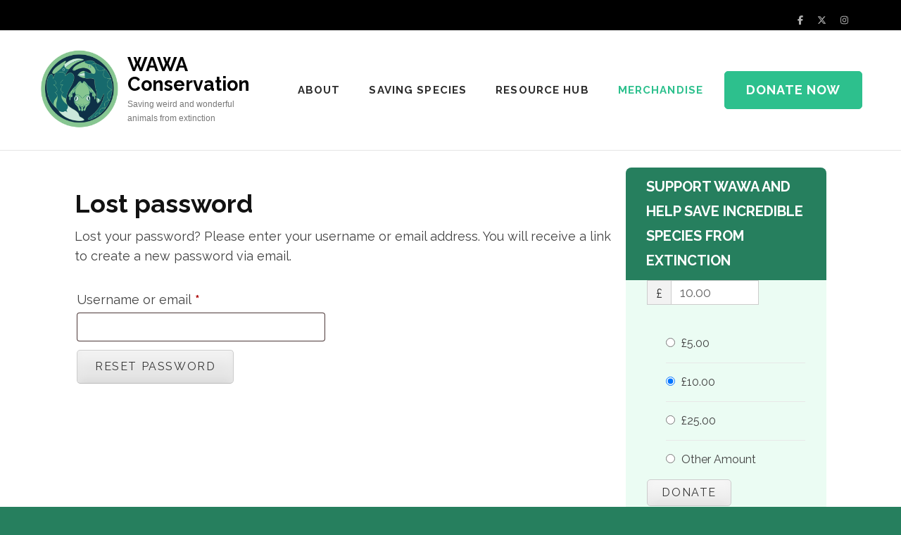

--- FILE ---
content_type: text/html; charset=UTF-8
request_url: https://wawa.org.uk/merchandise/my-account/lost-password/
body_size: 41934
content:
<!DOCTYPE html>
<html lang="en-GB">
<head itemtype="https://schema.org/WebSite">
<meta charset="UTF-8">
<meta name="viewport" content="width=device-width, initial-scale=1">
<link rel="profile" href="http://gmpg.org/xfn/11">
<link rel="pingback" href="https://wawa.org.uk/xmlrpc.php">

<meta name='robots' content='noindex, follow' />
	<style>img:is([sizes="auto" i], [sizes^="auto," i]) { contain-intrinsic-size: 3000px 1500px }</style>
	<script>window._wca = window._wca || [];</script>

	<!-- This site is optimized with the Yoast SEO plugin v26.5 - https://yoast.com/wordpress/plugins/seo/ -->
	<title>My account - WAWA Conservation</title>
	<link rel="canonical" href="https://wawa.org.uk/merchandise/my-account/" />
	<meta property="og:locale" content="en_GB" />
	<meta property="og:type" content="article" />
	<meta property="og:title" content="My account - WAWA Conservation" />
	<meta property="og:url" content="https://wawa.org.uk/merchandise/my-account/" />
	<meta property="og:site_name" content="WAWA Conservation" />
	<meta property="article:modified_time" content="2020-12-04T14:11:12+00:00" />
	<meta name="twitter:card" content="summary_large_image" />
	<script type="application/ld+json" class="yoast-schema-graph">{"@context":"https://schema.org","@graph":[{"@type":"WebPage","@id":"https://wawa.org.uk/merchandise/my-account/","url":"https://wawa.org.uk/merchandise/my-account/","name":"My account - WAWA Conservation","isPartOf":{"@id":"https://wawa.org.uk/#website"},"datePublished":"2020-11-23T11:32:40+00:00","dateModified":"2020-12-04T14:11:12+00:00","breadcrumb":{"@id":"https://wawa.org.uk/merchandise/my-account/#breadcrumb"},"inLanguage":"en-GB","potentialAction":[{"@type":"ReadAction","target":["https://wawa.org.uk/merchandise/my-account/"]}]},{"@type":"BreadcrumbList","@id":"https://wawa.org.uk/merchandise/my-account/#breadcrumb","itemListElement":[{"@type":"ListItem","position":1,"name":"Home","item":"https://wawa.org.uk/"},{"@type":"ListItem","position":2,"name":"Merchandise","item":"https://wawa.org.uk/merchandise/"},{"@type":"ListItem","position":3,"name":"My account"}]},{"@type":"WebSite","@id":"https://wawa.org.uk/#website","url":"https://wawa.org.uk/","name":"WAWA Conservation","description":"Saving weird and wonderful animals from extinction","publisher":{"@id":"https://wawa.org.uk/#organization"},"potentialAction":[{"@type":"SearchAction","target":{"@type":"EntryPoint","urlTemplate":"https://wawa.org.uk/?s={search_term_string}"},"query-input":{"@type":"PropertyValueSpecification","valueRequired":true,"valueName":"search_term_string"}}],"inLanguage":"en-GB"},{"@type":"Organization","@id":"https://wawa.org.uk/#organization","name":"WAWA Conservation","url":"https://wawa.org.uk/","logo":{"@type":"ImageObject","inLanguage":"en-GB","@id":"https://wawa.org.uk/#/schema/logo/image/","url":"https://i0.wp.com/wawa.org.uk/wp-content/uploads/2020/08/cropped-WAWA-Logo-Circle-e1598386420456-2.png?fit=193%2C195&ssl=1","contentUrl":"https://i0.wp.com/wawa.org.uk/wp-content/uploads/2020/08/cropped-WAWA-Logo-Circle-e1598386420456-2.png?fit=193%2C195&ssl=1","width":193,"height":195,"caption":"WAWA Conservation"},"image":{"@id":"https://wawa.org.uk/#/schema/logo/image/"}}]}</script>
	<!-- / Yoast SEO plugin. -->


<link rel='dns-prefetch' href='//js.stripe.com' />
<link rel='dns-prefetch' href='//stats.wp.com' />
<link rel='dns-prefetch' href='//fonts.googleapis.com' />
<link rel='preconnect' href='//i0.wp.com' />
<link rel="alternate" type="application/rss+xml" title="WAWA Conservation &raquo; Feed" href="https://wawa.org.uk/feed/" />
<link rel="alternate" type="application/rss+xml" title="WAWA Conservation &raquo; Comments Feed" href="https://wawa.org.uk/comments/feed/" />
		<!-- This site uses the Google Analytics by MonsterInsights plugin v9.11.1 - Using Analytics tracking - https://www.monsterinsights.com/ -->
							<script src="//www.googletagmanager.com/gtag/js?id=G-3HYC642J1L"  data-cfasync="false" data-wpfc-render="false" type="text/javascript" async></script>
			<script data-cfasync="false" data-wpfc-render="false" type="text/javascript">
				var mi_version = '9.11.1';
				var mi_track_user = true;
				var mi_no_track_reason = '';
								var MonsterInsightsDefaultLocations = {"page_location":"https:\/\/wawa.org.uk\/merchandise\/my-account\/lost-password\/"};
								if ( typeof MonsterInsightsPrivacyGuardFilter === 'function' ) {
					var MonsterInsightsLocations = (typeof MonsterInsightsExcludeQuery === 'object') ? MonsterInsightsPrivacyGuardFilter( MonsterInsightsExcludeQuery ) : MonsterInsightsPrivacyGuardFilter( MonsterInsightsDefaultLocations );
				} else {
					var MonsterInsightsLocations = (typeof MonsterInsightsExcludeQuery === 'object') ? MonsterInsightsExcludeQuery : MonsterInsightsDefaultLocations;
				}

								var disableStrs = [
										'ga-disable-G-3HYC642J1L',
									];

				/* Function to detect opted out users */
				function __gtagTrackerIsOptedOut() {
					for (var index = 0; index < disableStrs.length; index++) {
						if (document.cookie.indexOf(disableStrs[index] + '=true') > -1) {
							return true;
						}
					}

					return false;
				}

				/* Disable tracking if the opt-out cookie exists. */
				if (__gtagTrackerIsOptedOut()) {
					for (var index = 0; index < disableStrs.length; index++) {
						window[disableStrs[index]] = true;
					}
				}

				/* Opt-out function */
				function __gtagTrackerOptout() {
					for (var index = 0; index < disableStrs.length; index++) {
						document.cookie = disableStrs[index] + '=true; expires=Thu, 31 Dec 2099 23:59:59 UTC; path=/';
						window[disableStrs[index]] = true;
					}
				}

				if ('undefined' === typeof gaOptout) {
					function gaOptout() {
						__gtagTrackerOptout();
					}
				}
								window.dataLayer = window.dataLayer || [];

				window.MonsterInsightsDualTracker = {
					helpers: {},
					trackers: {},
				};
				if (mi_track_user) {
					function __gtagDataLayer() {
						dataLayer.push(arguments);
					}

					function __gtagTracker(type, name, parameters) {
						if (!parameters) {
							parameters = {};
						}

						if (parameters.send_to) {
							__gtagDataLayer.apply(null, arguments);
							return;
						}

						if (type === 'event') {
														parameters.send_to = monsterinsights_frontend.v4_id;
							var hookName = name;
							if (typeof parameters['event_category'] !== 'undefined') {
								hookName = parameters['event_category'] + ':' + name;
							}

							if (typeof MonsterInsightsDualTracker.trackers[hookName] !== 'undefined') {
								MonsterInsightsDualTracker.trackers[hookName](parameters);
							} else {
								__gtagDataLayer('event', name, parameters);
							}
							
						} else {
							__gtagDataLayer.apply(null, arguments);
						}
					}

					__gtagTracker('js', new Date());
					__gtagTracker('set', {
						'developer_id.dZGIzZG': true,
											});
					if ( MonsterInsightsLocations.page_location ) {
						__gtagTracker('set', MonsterInsightsLocations);
					}
										__gtagTracker('config', 'G-3HYC642J1L', {"forceSSL":"true","link_attribution":"true"} );
										window.gtag = __gtagTracker;										(function () {
						/* https://developers.google.com/analytics/devguides/collection/analyticsjs/ */
						/* ga and __gaTracker compatibility shim. */
						var noopfn = function () {
							return null;
						};
						var newtracker = function () {
							return new Tracker();
						};
						var Tracker = function () {
							return null;
						};
						var p = Tracker.prototype;
						p.get = noopfn;
						p.set = noopfn;
						p.send = function () {
							var args = Array.prototype.slice.call(arguments);
							args.unshift('send');
							__gaTracker.apply(null, args);
						};
						var __gaTracker = function () {
							var len = arguments.length;
							if (len === 0) {
								return;
							}
							var f = arguments[len - 1];
							if (typeof f !== 'object' || f === null || typeof f.hitCallback !== 'function') {
								if ('send' === arguments[0]) {
									var hitConverted, hitObject = false, action;
									if ('event' === arguments[1]) {
										if ('undefined' !== typeof arguments[3]) {
											hitObject = {
												'eventAction': arguments[3],
												'eventCategory': arguments[2],
												'eventLabel': arguments[4],
												'value': arguments[5] ? arguments[5] : 1,
											}
										}
									}
									if ('pageview' === arguments[1]) {
										if ('undefined' !== typeof arguments[2]) {
											hitObject = {
												'eventAction': 'page_view',
												'page_path': arguments[2],
											}
										}
									}
									if (typeof arguments[2] === 'object') {
										hitObject = arguments[2];
									}
									if (typeof arguments[5] === 'object') {
										Object.assign(hitObject, arguments[5]);
									}
									if ('undefined' !== typeof arguments[1].hitType) {
										hitObject = arguments[1];
										if ('pageview' === hitObject.hitType) {
											hitObject.eventAction = 'page_view';
										}
									}
									if (hitObject) {
										action = 'timing' === arguments[1].hitType ? 'timing_complete' : hitObject.eventAction;
										hitConverted = mapArgs(hitObject);
										__gtagTracker('event', action, hitConverted);
									}
								}
								return;
							}

							function mapArgs(args) {
								var arg, hit = {};
								var gaMap = {
									'eventCategory': 'event_category',
									'eventAction': 'event_action',
									'eventLabel': 'event_label',
									'eventValue': 'event_value',
									'nonInteraction': 'non_interaction',
									'timingCategory': 'event_category',
									'timingVar': 'name',
									'timingValue': 'value',
									'timingLabel': 'event_label',
									'page': 'page_path',
									'location': 'page_location',
									'title': 'page_title',
									'referrer' : 'page_referrer',
								};
								for (arg in args) {
																		if (!(!args.hasOwnProperty(arg) || !gaMap.hasOwnProperty(arg))) {
										hit[gaMap[arg]] = args[arg];
									} else {
										hit[arg] = args[arg];
									}
								}
								return hit;
							}

							try {
								f.hitCallback();
							} catch (ex) {
							}
						};
						__gaTracker.create = newtracker;
						__gaTracker.getByName = newtracker;
						__gaTracker.getAll = function () {
							return [];
						};
						__gaTracker.remove = noopfn;
						__gaTracker.loaded = true;
						window['__gaTracker'] = __gaTracker;
					})();
									} else {
										console.log("");
					(function () {
						function __gtagTracker() {
							return null;
						}

						window['__gtagTracker'] = __gtagTracker;
						window['gtag'] = __gtagTracker;
					})();
									}
			</script>
							<!-- / Google Analytics by MonsterInsights -->
		<script type="text/javascript">
/* <![CDATA[ */
window._wpemojiSettings = {"baseUrl":"https:\/\/s.w.org\/images\/core\/emoji\/15.0.3\/72x72\/","ext":".png","svgUrl":"https:\/\/s.w.org\/images\/core\/emoji\/15.0.3\/svg\/","svgExt":".svg","source":{"concatemoji":"https:\/\/wawa.org.uk\/wp-includes\/js\/wp-emoji-release.min.js?ver=6.7.4"}};
/*! This file is auto-generated */
!function(i,n){var o,s,e;function c(e){try{var t={supportTests:e,timestamp:(new Date).valueOf()};sessionStorage.setItem(o,JSON.stringify(t))}catch(e){}}function p(e,t,n){e.clearRect(0,0,e.canvas.width,e.canvas.height),e.fillText(t,0,0);var t=new Uint32Array(e.getImageData(0,0,e.canvas.width,e.canvas.height).data),r=(e.clearRect(0,0,e.canvas.width,e.canvas.height),e.fillText(n,0,0),new Uint32Array(e.getImageData(0,0,e.canvas.width,e.canvas.height).data));return t.every(function(e,t){return e===r[t]})}function u(e,t,n){switch(t){case"flag":return n(e,"\ud83c\udff3\ufe0f\u200d\u26a7\ufe0f","\ud83c\udff3\ufe0f\u200b\u26a7\ufe0f")?!1:!n(e,"\ud83c\uddfa\ud83c\uddf3","\ud83c\uddfa\u200b\ud83c\uddf3")&&!n(e,"\ud83c\udff4\udb40\udc67\udb40\udc62\udb40\udc65\udb40\udc6e\udb40\udc67\udb40\udc7f","\ud83c\udff4\u200b\udb40\udc67\u200b\udb40\udc62\u200b\udb40\udc65\u200b\udb40\udc6e\u200b\udb40\udc67\u200b\udb40\udc7f");case"emoji":return!n(e,"\ud83d\udc26\u200d\u2b1b","\ud83d\udc26\u200b\u2b1b")}return!1}function f(e,t,n){var r="undefined"!=typeof WorkerGlobalScope&&self instanceof WorkerGlobalScope?new OffscreenCanvas(300,150):i.createElement("canvas"),a=r.getContext("2d",{willReadFrequently:!0}),o=(a.textBaseline="top",a.font="600 32px Arial",{});return e.forEach(function(e){o[e]=t(a,e,n)}),o}function t(e){var t=i.createElement("script");t.src=e,t.defer=!0,i.head.appendChild(t)}"undefined"!=typeof Promise&&(o="wpEmojiSettingsSupports",s=["flag","emoji"],n.supports={everything:!0,everythingExceptFlag:!0},e=new Promise(function(e){i.addEventListener("DOMContentLoaded",e,{once:!0})}),new Promise(function(t){var n=function(){try{var e=JSON.parse(sessionStorage.getItem(o));if("object"==typeof e&&"number"==typeof e.timestamp&&(new Date).valueOf()<e.timestamp+604800&&"object"==typeof e.supportTests)return e.supportTests}catch(e){}return null}();if(!n){if("undefined"!=typeof Worker&&"undefined"!=typeof OffscreenCanvas&&"undefined"!=typeof URL&&URL.createObjectURL&&"undefined"!=typeof Blob)try{var e="postMessage("+f.toString()+"("+[JSON.stringify(s),u.toString(),p.toString()].join(",")+"));",r=new Blob([e],{type:"text/javascript"}),a=new Worker(URL.createObjectURL(r),{name:"wpTestEmojiSupports"});return void(a.onmessage=function(e){c(n=e.data),a.terminate(),t(n)})}catch(e){}c(n=f(s,u,p))}t(n)}).then(function(e){for(var t in e)n.supports[t]=e[t],n.supports.everything=n.supports.everything&&n.supports[t],"flag"!==t&&(n.supports.everythingExceptFlag=n.supports.everythingExceptFlag&&n.supports[t]);n.supports.everythingExceptFlag=n.supports.everythingExceptFlag&&!n.supports.flag,n.DOMReady=!1,n.readyCallback=function(){n.DOMReady=!0}}).then(function(){return e}).then(function(){var e;n.supports.everything||(n.readyCallback(),(e=n.source||{}).concatemoji?t(e.concatemoji):e.wpemoji&&e.twemoji&&(t(e.twemoji),t(e.wpemoji)))}))}((window,document),window._wpemojiSettings);
/* ]]> */
</script>
<link rel='stylesheet' id='givewp-campaign-blocks-fonts-css' href='https://fonts.googleapis.com/css2?family=Inter%3Awght%40400%3B500%3B600%3B700&#038;display=swap&#038;ver=6.7.4' type='text/css' media='all' />
<style id='wp-emoji-styles-inline-css' type='text/css'>

	img.wp-smiley, img.emoji {
		display: inline !important;
		border: none !important;
		box-shadow: none !important;
		height: 1em !important;
		width: 1em !important;
		margin: 0 0.07em !important;
		vertical-align: -0.1em !important;
		background: none !important;
		padding: 0 !important;
	}
</style>
<link rel='stylesheet' id='wp-block-library-css' href='https://wawa.org.uk/wp-includes/css/dist/block-library/style.min.css?ver=6.7.4' type='text/css' media='all' />
<link rel='stylesheet' id='wpzoom-social-icons-block-style-css' href='https://wawa.org.uk/wp-content/plugins/social-icons-widget-by-wpzoom/block/dist/style-wpzoom-social-icons.css?ver=4.5.3' type='text/css' media='all' />
<style id='givewp-campaign-comments-block-style-inline-css' type='text/css'>
.givewp-campaign-comment-block-card{display:flex;gap:var(--givewp-spacing-3);padding:var(--givewp-spacing-4) 0}.givewp-campaign-comment-block-card__avatar{align-items:center;border-radius:50%;display:flex;height:40px;justify-content:center;width:40px}.givewp-campaign-comment-block-card__avatar img{align-items:center;border-radius:50%;display:flex;height:auto;justify-content:center;min-width:40px;width:100%}.givewp-campaign-comment-block-card__donor-name{color:var(--givewp-neutral-700);font-size:1rem;font-weight:600;line-height:1.5;margin:0;text-align:left}.givewp-campaign-comment-block-card__details{align-items:center;color:var(--givewp-neutral-400);display:flex;font-size:.875rem;font-weight:500;gap:var(--givewp-spacing-2);height:auto;line-height:1.43;margin:2px 0 var(--givewp-spacing-3) 0;text-align:left}.givewp-campaign-comment-block-card__comment{color:var(--givewp-neutral-700);font-size:1rem;line-height:1.5;margin:0;text-align:left}.givewp-campaign-comment-block-card__read-more{background:none;border:none;color:var(--givewp-blue-500);cursor:pointer;font-size:.875rem;line-height:1.43;outline:none;padding:0}
.givewp-campaign-comments-block-empty-state{align-items:center;background-color:var(--givewp-shades-white);border:1px solid var(--givewp-neutral-50);border-radius:.5rem;display:flex;flex-direction:column;justify-content:center;padding:var(--givewp-spacing-6)}.givewp-campaign-comments-block-empty-state__details{align-items:center;display:flex;flex-direction:column;gap:var(--givewp-spacing-1);justify-content:center;margin:.875rem 0}.givewp-campaign-comments-block-empty-state__title{color:var(--givewp-neutral-700);font-size:1rem;font-weight:500;margin:0}.givewp-campaign-comments-block-empty-state__description{color:var(--givewp-neutral-700);font-size:.875rem;line-height:1.43;margin:0}
.givewp-campaign-comment-block{background-color:var(--givewp-shades-white);display:flex;flex-direction:column;gap:var(--givewp-spacing-2);padding:var(--givewp-spacing-6) 0}.givewp-campaign-comment-block__title{color:var(--givewp-neutral-900);font-size:18px;font-weight:600;line-height:1.56;margin:0;text-align:left}.givewp-campaign-comment-block__cta{align-items:center;background-color:var(--givewp-neutral-50);border-radius:4px;color:var(--giewp-neutral-500);display:flex;font-size:14px;font-weight:600;gap:8px;height:36px;line-height:1.43;margin:0;padding:var(--givewp-spacing-2) var(--givewp-spacing-4);text-align:left}

</style>
<style id='givewp-campaign-cover-block-style-inline-css' type='text/css'>
.givewp-campaign-selector{border:1px solid #e5e7eb;border-radius:5px;box-shadow:0 2px 4px 0 rgba(0,0,0,.05);display:flex;flex-direction:column;gap:20px;padding:40px 24px}.givewp-campaign-selector__label{padding-bottom:16px}.givewp-campaign-selector__select input[type=text]:focus{border-color:transparent;box-shadow:0 0 0 1px transparent;outline:2px solid transparent}.givewp-campaign-selector__logo{align-self:center}.givewp-campaign-selector__open{background:#2271b1;border:none;border-radius:5px;color:#fff;cursor:pointer;padding:.5rem 1rem}.givewp-campaign-selector__submit{background-color:#27ae60;border:0;border-radius:5px;color:#fff;font-weight:700;outline:none;padding:1rem;text-align:center;transition:.2s;width:100%}.givewp-campaign-selector__submit:disabled{background-color:#f3f4f6;color:#9ca0af}.givewp-campaign-selector__submit:hover:not(:disabled){cursor:pointer;filter:brightness(1.2)}
.givewp-campaign-cover-block__button{align-items:center;border:1px solid #2271b1;border-radius:2px;color:#2271b1;display:flex;justify-content:center;margin-bottom:.5rem;min-height:32px;width:100%}.givewp-campaign-cover-block__image{border-radius:2px;display:flex;flex-grow:1;margin-bottom:.5rem;max-height:4.44rem;-o-object-fit:cover;object-fit:cover;width:100%}.givewp-campaign-cover-block__help-text{color:#4b5563;font-size:.75rem;font-stretch:normal;font-style:normal;font-weight:400;letter-spacing:normal;line-height:1.4;text-align:left}.givewp-campaign-cover-block__edit-campaign-link{align-items:center;display:inline-flex;font-size:.75rem;font-stretch:normal;font-style:normal;font-weight:400;gap:.125rem;line-height:1.4}.givewp-campaign-cover-block__edit-campaign-link svg{fill:currentColor;height:1.25rem;width:1.25rem}.givewp-campaign-cover-block-preview__image{align-items:center;display:flex;height:100%;justify-content:center;width:100%}

</style>
<style id='givewp-campaign-donations-style-inline-css' type='text/css'>
.givewp-campaign-donations-block{padding:1.5rem 0}.givewp-campaign-donations-block *{font-family:Inter,sans-serif}.givewp-campaign-donations-block .givewp-campaign-donations-block__header{align-items:center;display:flex;justify-content:space-between;margin-bottom:.5rem}.givewp-campaign-donations-block .givewp-campaign-donations-block__title{color:var(--givewp-neutral-900);font-size:1.125rem;font-weight:600;line-height:1.56;margin:0}.givewp-campaign-donations-block .givewp-campaign-donations-block__donations{display:grid;gap:.5rem;margin:0;padding:0}.givewp-campaign-donations-block .givewp-campaign-donations-block__donation,.givewp-campaign-donations-block .givewp-campaign-donations-block__empty-state{background-color:var(--givewp-shades-white);border:1px solid var(--givewp-neutral-50);border-radius:.5rem;display:flex;padding:1rem}.givewp-campaign-donations-block .givewp-campaign-donations-block__donation{align-items:center;gap:.75rem}.givewp-campaign-donations-block .givewp-campaign-donations-block__donation-icon{align-items:center;display:flex}.givewp-campaign-donations-block .givewp-campaign-donations-block__donation-icon img{border-radius:100%;height:2.5rem;-o-object-fit:cover;object-fit:cover;width:2.5rem}.givewp-campaign-donations-block .givewp-campaign-donations-block__donation-info{display:flex;flex-direction:column;justify-content:center;row-gap:.25rem}.givewp-campaign-donations-block .givewp-campaign-donations-block__donation-description{color:var(--givewp-neutral-500);font-size:1rem;font-weight:500;line-height:1.5;margin:0}.givewp-campaign-donations-block .givewp-campaign-donations-block__donation-description strong{color:var(--givewp-neutral-700);font-weight:600}.givewp-campaign-donations-block .givewp-campaign-donations-block__donation-date{align-items:center;color:var(--givewp-neutral-400);display:flex;font-size:.875rem;font-weight:500;line-height:1.43}.givewp-campaign-donations-block .givewp-campaign-donations-block__donation-ribbon{align-items:center;border-radius:100%;color:#1f2937;display:flex;height:1.25rem;justify-content:center;margin-left:auto;width:1.25rem}.givewp-campaign-donations-block .givewp-campaign-donations-block__donation-ribbon[data-position="1"]{background-color:gold}.givewp-campaign-donations-block .givewp-campaign-donations-block__donation-ribbon[data-position="2"]{background-color:silver}.givewp-campaign-donations-block .givewp-campaign-donations-block__donation-ribbon[data-position="3"]{background-color:#cd7f32;color:#fffaf2}.givewp-campaign-donations-block .givewp-campaign-donations-block__donation-amount{color:var(--givewp-neutral-700);font-size:1.125rem;font-weight:600;line-height:1.56;margin-left:auto}.givewp-campaign-donations-block .givewp-campaign-donations-block__footer{display:flex;justify-content:center;margin-top:.5rem}.givewp-campaign-donations-block .givewp-campaign-donations-block__donate-button button.givewp-donation-form-modal__open,.givewp-campaign-donations-block .givewp-campaign-donations-block__empty-button button.givewp-donation-form-modal__open,.givewp-campaign-donations-block .givewp-campaign-donations-block__load-more-button{background:none!important;border:1px solid var(--givewp-primary-color);border-radius:.5rem;color:var(--givewp-primary-color)!important;font-size:.875rem;font-weight:600;line-height:1.43;padding:.25rem 1rem!important}.givewp-campaign-donations-block .givewp-campaign-donations-block__donate-button button.givewp-donation-form-modal__open:hover,.givewp-campaign-donations-block .givewp-campaign-donations-block__empty-button button.givewp-donation-form-modal__open:hover,.givewp-campaign-donations-block .givewp-campaign-donations-block__load-more-button:hover{background:var(--givewp-primary-color)!important;color:var(--givewp-shades-white)!important}.givewp-campaign-donations-block .givewp-campaign-donations-block__empty-state{align-items:center;flex-direction:column;padding:1.5rem}.givewp-campaign-donations-block .givewp-campaign-donations-block__empty-description,.givewp-campaign-donations-block .givewp-campaign-donations-block__empty-title{color:var(--givewp-neutral-700);margin:0}.givewp-campaign-donations-block .givewp-campaign-donations-block__empty-title{font-size:1rem;font-weight:500;line-height:1.5}.givewp-campaign-donations-block .givewp-campaign-donations-block__empty-description{font-size:.875rem;line-height:1.43;margin-top:.25rem}.givewp-campaign-donations-block .givewp-campaign-donations-block__empty-icon{color:var(--givewp-secondary-color);margin-bottom:.875rem;order:-1}.givewp-campaign-donations-block .givewp-campaign-donations-block__empty-button{margin-top:.875rem}.givewp-campaign-donations-block .givewp-campaign-donations-block__empty-button button.givewp-donation-form-modal__open{border-radius:.25rem;padding:.5rem 1rem!important}

</style>
<link rel='stylesheet' id='givewp-campaign-donors-style-css' href='https://wawa.org.uk/wp-content/plugins/give/build/campaignDonorsBlockApp.css?ver=1.0.0' type='text/css' media='all' />
<style id='givewp-campaign-form-style-inline-css' type='text/css'>
.givewp-donation-form-modal{outline:none;overflow-y:scroll;padding:1rem;width:100%}.givewp-donation-form-modal[data-entering=true]{animation:modal-fade .3s,modal-zoom .6s}@keyframes modal-fade{0%{opacity:0}to{opacity:1}}@keyframes modal-zoom{0%{transform:scale(.8)}to{transform:scale(1)}}.givewp-donation-form-modal__overlay{align-items:center;background:rgba(0,0,0,.7);display:flex;flex-direction:column;height:var(--visual-viewport-height);justify-content:center;left:0;position:fixed;top:0;width:100vw;z-index:100}.givewp-donation-form-modal__overlay[data-loading=true]{display:none}.givewp-donation-form-modal__overlay[data-entering=true]{animation:modal-fade .3s}.givewp-donation-form-modal__overlay[data-exiting=true]{animation:modal-fade .15s ease-in reverse}.givewp-donation-form-modal__open__spinner{left:50%;line-height:1;position:absolute;top:50%;transform:translate(-50%,-50%);z-index:100}.givewp-donation-form-modal__open{position:relative}.givewp-donation-form-modal__close{background:#e7e8ed;border:1px solid transparent;border-radius:50%;cursor:pointer;display:flex;padding:.75rem;position:fixed;right:25px;top:25px;transition:.2s;width:-moz-fit-content;width:fit-content;z-index:999}.givewp-donation-form-modal__close svg{height:1rem;width:1rem}.givewp-donation-form-modal__close:active,.givewp-donation-form-modal__close:focus,.givewp-donation-form-modal__close:hover{background-color:#caccd7;border:1px solid #caccd7}.admin-bar .givewp-donation-form-modal{margin-top:32px}.admin-bar .givewp-donation-form-modal__close{top:57px}
.givewp-entity-selector{border:1px solid #e5e7eb;border-radius:5px;box-shadow:0 2px 4px 0 rgba(0,0,0,.05);display:flex;flex-direction:column;gap:20px;padding:40px 24px}.givewp-entity-selector__label{padding-bottom:16px}.givewp-entity-selector__select input[type=text]:focus{border-color:transparent;box-shadow:0 0 0 1px transparent;outline:2px solid transparent}.givewp-entity-selector__logo{align-self:center}.givewp-entity-selector__open{background:#2271b1;border:none;border-radius:5px;color:#fff;cursor:pointer;padding:.5rem 1rem}.givewp-entity-selector__submit{background-color:#27ae60;border:0;border-radius:5px;color:#fff;font-weight:700;outline:none;padding:1rem;text-align:center;transition:.2s;width:100%}.givewp-entity-selector__submit:disabled{background-color:#f3f4f6;color:#9ca0af}.givewp-entity-selector__submit:hover:not(:disabled){cursor:pointer;filter:brightness(1.2)}
.givewp-campaign-selector{border:1px solid #e5e7eb;border-radius:5px;box-shadow:0 2px 4px 0 rgba(0,0,0,.05);display:flex;flex-direction:column;gap:20px;padding:40px 24px}.givewp-campaign-selector__label{padding-bottom:16px}.givewp-campaign-selector__select input[type=text]:focus{border-color:transparent;box-shadow:0 0 0 1px transparent;outline:2px solid transparent}.givewp-campaign-selector__logo{align-self:center}.givewp-campaign-selector__open{background:#2271b1;border:none;border-radius:5px;color:#fff;cursor:pointer;padding:.5rem 1rem}.givewp-campaign-selector__submit{background-color:#27ae60;border:0;border-radius:5px;color:#fff;font-weight:700;outline:none;padding:1rem;text-align:center;transition:.2s;width:100%}.givewp-campaign-selector__submit:disabled{background-color:#f3f4f6;color:#9ca0af}.givewp-campaign-selector__submit:hover:not(:disabled){cursor:pointer;filter:brightness(1.2)}
.givewp-donation-form-link,.givewp-donation-form-modal__open{background:var(--givewp-primary-color,#2271b1);border:none;border-radius:5px;color:#fff;cursor:pointer;font-family:-apple-system,BlinkMacSystemFont,Segoe UI,Roboto,Oxygen-Sans,Ubuntu,Cantarell,Helvetica Neue,sans-serif;font-size:1rem;font-weight:500!important;line-height:1.5;padding:.75rem 1.25rem!important;text-decoration:none!important;transition:all .2s ease;width:100%}.givewp-donation-form-link:active,.givewp-donation-form-link:focus,.givewp-donation-form-link:focus-visible,.givewp-donation-form-link:hover,.givewp-donation-form-modal__open:active,.givewp-donation-form-modal__open:focus,.givewp-donation-form-modal__open:focus-visible,.givewp-donation-form-modal__open:hover{background-color:color-mix(in srgb,var(--givewp-primary-color,#2271b1),#000 20%)}.components-input-control__label{width:100%}.wp-block-givewp-campaign-form{position:relative}.wp-block-givewp-campaign-form form[id*=give-form] #give-gateway-radio-list>li input[type=radio]{display:inline-block}.wp-block-givewp-campaign-form iframe{pointer-events:none;width:100%!important}.give-change-donation-form-btn svg{margin-top:3px}.givewp-default-form-toggle{margin-top:var(--givewp-spacing-4)}

</style>
<style id='givewp-campaign-goal-style-inline-css' type='text/css'>
.givewp-campaign-goal{display:flex;flex-direction:column;gap:.5rem;padding-bottom:1rem}.givewp-campaign-goal__container{display:flex;flex-direction:row;justify-content:space-between}.givewp-campaign-goal__container-item{display:flex;flex-direction:column;gap:.2rem}.givewp-campaign-goal__container-item span{color:var(--givewp-neutral-500);font-size:12px;font-weight:600;letter-spacing:.48px;line-height:1.5;text-transform:uppercase}.givewp-campaign-goal__container-item strong{color:var(--givewp-neutral-900);font-size:20px;font-weight:600;line-height:1.6}.givewp-campaign-goal__progress-bar{display:flex}.givewp-campaign-goal__progress-bar-container{background-color:#f2f2f2;border-radius:14px;box-shadow:inset 0 1px 4px 0 rgba(0,0,0,.09);display:flex;flex-grow:1;height:8px}.givewp-campaign-goal__progress-bar-progress{background:var(--givewp-secondary-color,#2d802f);border-radius:14px;box-shadow:inset 0 1px 4px 0 rgba(0,0,0,.09);display:flex;height:8px}

</style>
<style id='givewp-campaign-stats-block-style-inline-css' type='text/css'>
.givewp-campaign-stats-block span{color:var(--givewp-neutral-500);display:block;font-size:12px;font-weight:600;letter-spacing:.48px;line-height:1.5;margin-bottom:2px;text-align:left;text-transform:uppercase}.givewp-campaign-stats-block strong{color:var(--givewp-neutral-900);font-size:20px;font-weight:600;letter-spacing:normal;line-height:1.6}

</style>
<style id='givewp-campaign-donate-button-style-inline-css' type='text/css'>
.givewp-donation-form-link,.givewp-donation-form-modal__open{background:var(--givewp-primary-color,#2271b1);border:none;border-radius:5px;color:#fff;cursor:pointer;font-family:-apple-system,BlinkMacSystemFont,Segoe UI,Roboto,Oxygen-Sans,Ubuntu,Cantarell,Helvetica Neue,sans-serif;font-size:1rem;font-weight:500!important;line-height:1.5;padding:.75rem 1.25rem!important;text-decoration:none!important;transition:all .2s ease;width:100%}.givewp-donation-form-link:active,.givewp-donation-form-link:focus,.givewp-donation-form-link:focus-visible,.givewp-donation-form-link:hover,.givewp-donation-form-modal__open:active,.givewp-donation-form-modal__open:focus,.givewp-donation-form-modal__open:focus-visible,.givewp-donation-form-modal__open:hover{background-color:color-mix(in srgb,var(--givewp-primary-color,#2271b1),#000 20%)}.give-change-donation-form-btn svg{margin-top:3px}.givewp-default-form-toggle{margin-top:var(--givewp-spacing-4)}

</style>
<link rel='stylesheet' id='mediaelement-css' href='https://wawa.org.uk/wp-includes/js/mediaelement/mediaelementplayer-legacy.min.css?ver=4.2.17' type='text/css' media='all' />
<link rel='stylesheet' id='wp-mediaelement-css' href='https://wawa.org.uk/wp-includes/js/mediaelement/wp-mediaelement.min.css?ver=6.7.4' type='text/css' media='all' />
<style id='jetpack-sharing-buttons-style-inline-css' type='text/css'>
.jetpack-sharing-buttons__services-list{display:flex;flex-direction:row;flex-wrap:wrap;gap:0;list-style-type:none;margin:5px;padding:0}.jetpack-sharing-buttons__services-list.has-small-icon-size{font-size:12px}.jetpack-sharing-buttons__services-list.has-normal-icon-size{font-size:16px}.jetpack-sharing-buttons__services-list.has-large-icon-size{font-size:24px}.jetpack-sharing-buttons__services-list.has-huge-icon-size{font-size:36px}@media print{.jetpack-sharing-buttons__services-list{display:none!important}}.editor-styles-wrapper .wp-block-jetpack-sharing-buttons{gap:0;padding-inline-start:0}ul.jetpack-sharing-buttons__services-list.has-background{padding:1.25em 2.375em}
</style>
<link rel='stylesheet' id='font-awesome-css' href='https://wawa.org.uk/wp-content/plugins/contact-widgets/assets/css/font-awesome.min.css?ver=4.7.0' type='text/css' media='all' />
<style id='classic-theme-styles-inline-css' type='text/css'>
/*! This file is auto-generated */
.wp-block-button__link{color:#fff;background-color:#32373c;border-radius:9999px;box-shadow:none;text-decoration:none;padding:calc(.667em + 2px) calc(1.333em + 2px);font-size:1.125em}.wp-block-file__button{background:#32373c;color:#fff;text-decoration:none}
</style>
<style id='global-styles-inline-css' type='text/css'>
:root{--wp--preset--aspect-ratio--square: 1;--wp--preset--aspect-ratio--4-3: 4/3;--wp--preset--aspect-ratio--3-4: 3/4;--wp--preset--aspect-ratio--3-2: 3/2;--wp--preset--aspect-ratio--2-3: 2/3;--wp--preset--aspect-ratio--16-9: 16/9;--wp--preset--aspect-ratio--9-16: 9/16;--wp--preset--color--black: #000000;--wp--preset--color--cyan-bluish-gray: #abb8c3;--wp--preset--color--white: #ffffff;--wp--preset--color--pale-pink: #f78da7;--wp--preset--color--vivid-red: #cf2e2e;--wp--preset--color--luminous-vivid-orange: #ff6900;--wp--preset--color--luminous-vivid-amber: #fcb900;--wp--preset--color--light-green-cyan: #7bdcb5;--wp--preset--color--vivid-green-cyan: #00d084;--wp--preset--color--pale-cyan-blue: #8ed1fc;--wp--preset--color--vivid-cyan-blue: #0693e3;--wp--preset--color--vivid-purple: #9b51e0;--wp--preset--gradient--vivid-cyan-blue-to-vivid-purple: linear-gradient(135deg,rgba(6,147,227,1) 0%,rgb(155,81,224) 100%);--wp--preset--gradient--light-green-cyan-to-vivid-green-cyan: linear-gradient(135deg,rgb(122,220,180) 0%,rgb(0,208,130) 100%);--wp--preset--gradient--luminous-vivid-amber-to-luminous-vivid-orange: linear-gradient(135deg,rgba(252,185,0,1) 0%,rgba(255,105,0,1) 100%);--wp--preset--gradient--luminous-vivid-orange-to-vivid-red: linear-gradient(135deg,rgba(255,105,0,1) 0%,rgb(207,46,46) 100%);--wp--preset--gradient--very-light-gray-to-cyan-bluish-gray: linear-gradient(135deg,rgb(238,238,238) 0%,rgb(169,184,195) 100%);--wp--preset--gradient--cool-to-warm-spectrum: linear-gradient(135deg,rgb(74,234,220) 0%,rgb(151,120,209) 20%,rgb(207,42,186) 40%,rgb(238,44,130) 60%,rgb(251,105,98) 80%,rgb(254,248,76) 100%);--wp--preset--gradient--blush-light-purple: linear-gradient(135deg,rgb(255,206,236) 0%,rgb(152,150,240) 100%);--wp--preset--gradient--blush-bordeaux: linear-gradient(135deg,rgb(254,205,165) 0%,rgb(254,45,45) 50%,rgb(107,0,62) 100%);--wp--preset--gradient--luminous-dusk: linear-gradient(135deg,rgb(255,203,112) 0%,rgb(199,81,192) 50%,rgb(65,88,208) 100%);--wp--preset--gradient--pale-ocean: linear-gradient(135deg,rgb(255,245,203) 0%,rgb(182,227,212) 50%,rgb(51,167,181) 100%);--wp--preset--gradient--electric-grass: linear-gradient(135deg,rgb(202,248,128) 0%,rgb(113,206,126) 100%);--wp--preset--gradient--midnight: linear-gradient(135deg,rgb(2,3,129) 0%,rgb(40,116,252) 100%);--wp--preset--font-size--small: 13px;--wp--preset--font-size--medium: 20px;--wp--preset--font-size--large: 36px;--wp--preset--font-size--x-large: 42px;--wp--preset--spacing--20: 0.44rem;--wp--preset--spacing--30: 0.67rem;--wp--preset--spacing--40: 1rem;--wp--preset--spacing--50: 1.5rem;--wp--preset--spacing--60: 2.25rem;--wp--preset--spacing--70: 3.38rem;--wp--preset--spacing--80: 5.06rem;--wp--preset--shadow--natural: 6px 6px 9px rgba(0, 0, 0, 0.2);--wp--preset--shadow--deep: 12px 12px 50px rgba(0, 0, 0, 0.4);--wp--preset--shadow--sharp: 6px 6px 0px rgba(0, 0, 0, 0.2);--wp--preset--shadow--outlined: 6px 6px 0px -3px rgba(255, 255, 255, 1), 6px 6px rgba(0, 0, 0, 1);--wp--preset--shadow--crisp: 6px 6px 0px rgba(0, 0, 0, 1);}:where(.is-layout-flex){gap: 0.5em;}:where(.is-layout-grid){gap: 0.5em;}body .is-layout-flex{display: flex;}.is-layout-flex{flex-wrap: wrap;align-items: center;}.is-layout-flex > :is(*, div){margin: 0;}body .is-layout-grid{display: grid;}.is-layout-grid > :is(*, div){margin: 0;}:where(.wp-block-columns.is-layout-flex){gap: 2em;}:where(.wp-block-columns.is-layout-grid){gap: 2em;}:where(.wp-block-post-template.is-layout-flex){gap: 1.25em;}:where(.wp-block-post-template.is-layout-grid){gap: 1.25em;}.has-black-color{color: var(--wp--preset--color--black) !important;}.has-cyan-bluish-gray-color{color: var(--wp--preset--color--cyan-bluish-gray) !important;}.has-white-color{color: var(--wp--preset--color--white) !important;}.has-pale-pink-color{color: var(--wp--preset--color--pale-pink) !important;}.has-vivid-red-color{color: var(--wp--preset--color--vivid-red) !important;}.has-luminous-vivid-orange-color{color: var(--wp--preset--color--luminous-vivid-orange) !important;}.has-luminous-vivid-amber-color{color: var(--wp--preset--color--luminous-vivid-amber) !important;}.has-light-green-cyan-color{color: var(--wp--preset--color--light-green-cyan) !important;}.has-vivid-green-cyan-color{color: var(--wp--preset--color--vivid-green-cyan) !important;}.has-pale-cyan-blue-color{color: var(--wp--preset--color--pale-cyan-blue) !important;}.has-vivid-cyan-blue-color{color: var(--wp--preset--color--vivid-cyan-blue) !important;}.has-vivid-purple-color{color: var(--wp--preset--color--vivid-purple) !important;}.has-black-background-color{background-color: var(--wp--preset--color--black) !important;}.has-cyan-bluish-gray-background-color{background-color: var(--wp--preset--color--cyan-bluish-gray) !important;}.has-white-background-color{background-color: var(--wp--preset--color--white) !important;}.has-pale-pink-background-color{background-color: var(--wp--preset--color--pale-pink) !important;}.has-vivid-red-background-color{background-color: var(--wp--preset--color--vivid-red) !important;}.has-luminous-vivid-orange-background-color{background-color: var(--wp--preset--color--luminous-vivid-orange) !important;}.has-luminous-vivid-amber-background-color{background-color: var(--wp--preset--color--luminous-vivid-amber) !important;}.has-light-green-cyan-background-color{background-color: var(--wp--preset--color--light-green-cyan) !important;}.has-vivid-green-cyan-background-color{background-color: var(--wp--preset--color--vivid-green-cyan) !important;}.has-pale-cyan-blue-background-color{background-color: var(--wp--preset--color--pale-cyan-blue) !important;}.has-vivid-cyan-blue-background-color{background-color: var(--wp--preset--color--vivid-cyan-blue) !important;}.has-vivid-purple-background-color{background-color: var(--wp--preset--color--vivid-purple) !important;}.has-black-border-color{border-color: var(--wp--preset--color--black) !important;}.has-cyan-bluish-gray-border-color{border-color: var(--wp--preset--color--cyan-bluish-gray) !important;}.has-white-border-color{border-color: var(--wp--preset--color--white) !important;}.has-pale-pink-border-color{border-color: var(--wp--preset--color--pale-pink) !important;}.has-vivid-red-border-color{border-color: var(--wp--preset--color--vivid-red) !important;}.has-luminous-vivid-orange-border-color{border-color: var(--wp--preset--color--luminous-vivid-orange) !important;}.has-luminous-vivid-amber-border-color{border-color: var(--wp--preset--color--luminous-vivid-amber) !important;}.has-light-green-cyan-border-color{border-color: var(--wp--preset--color--light-green-cyan) !important;}.has-vivid-green-cyan-border-color{border-color: var(--wp--preset--color--vivid-green-cyan) !important;}.has-pale-cyan-blue-border-color{border-color: var(--wp--preset--color--pale-cyan-blue) !important;}.has-vivid-cyan-blue-border-color{border-color: var(--wp--preset--color--vivid-cyan-blue) !important;}.has-vivid-purple-border-color{border-color: var(--wp--preset--color--vivid-purple) !important;}.has-vivid-cyan-blue-to-vivid-purple-gradient-background{background: var(--wp--preset--gradient--vivid-cyan-blue-to-vivid-purple) !important;}.has-light-green-cyan-to-vivid-green-cyan-gradient-background{background: var(--wp--preset--gradient--light-green-cyan-to-vivid-green-cyan) !important;}.has-luminous-vivid-amber-to-luminous-vivid-orange-gradient-background{background: var(--wp--preset--gradient--luminous-vivid-amber-to-luminous-vivid-orange) !important;}.has-luminous-vivid-orange-to-vivid-red-gradient-background{background: var(--wp--preset--gradient--luminous-vivid-orange-to-vivid-red) !important;}.has-very-light-gray-to-cyan-bluish-gray-gradient-background{background: var(--wp--preset--gradient--very-light-gray-to-cyan-bluish-gray) !important;}.has-cool-to-warm-spectrum-gradient-background{background: var(--wp--preset--gradient--cool-to-warm-spectrum) !important;}.has-blush-light-purple-gradient-background{background: var(--wp--preset--gradient--blush-light-purple) !important;}.has-blush-bordeaux-gradient-background{background: var(--wp--preset--gradient--blush-bordeaux) !important;}.has-luminous-dusk-gradient-background{background: var(--wp--preset--gradient--luminous-dusk) !important;}.has-pale-ocean-gradient-background{background: var(--wp--preset--gradient--pale-ocean) !important;}.has-electric-grass-gradient-background{background: var(--wp--preset--gradient--electric-grass) !important;}.has-midnight-gradient-background{background: var(--wp--preset--gradient--midnight) !important;}.has-small-font-size{font-size: var(--wp--preset--font-size--small) !important;}.has-medium-font-size{font-size: var(--wp--preset--font-size--medium) !important;}.has-large-font-size{font-size: var(--wp--preset--font-size--large) !important;}.has-x-large-font-size{font-size: var(--wp--preset--font-size--x-large) !important;}
:where(.wp-block-post-template.is-layout-flex){gap: 1.25em;}:where(.wp-block-post-template.is-layout-grid){gap: 1.25em;}
:where(.wp-block-columns.is-layout-flex){gap: 2em;}:where(.wp-block-columns.is-layout-grid){gap: 2em;}
:root :where(.wp-block-pullquote){font-size: 1.5em;line-height: 1.6;}
</style>
<link rel='stylesheet' id='woo-donations-front-style-css' href='https://wawa.org.uk/wp-content/plugins/woo-donations/assets/css/wdgk-front-style.css?ver=4.3.8' type='text/css' media='all' />
<link rel='stylesheet' id='select2-css' href='https://wawa.org.uk/wp-content/plugins/woocommerce/assets/css/select2.css?ver=10.3.7' type='text/css' media='all' />
<link rel='stylesheet' id='woocommerce-layout-css' href='https://wawa.org.uk/wp-content/plugins/woocommerce/assets/css/woocommerce-layout.css?ver=10.3.7' type='text/css' media='all' />
<style id='woocommerce-layout-inline-css' type='text/css'>

	.infinite-scroll .woocommerce-pagination {
		display: none;
	}
</style>
<link rel='stylesheet' id='woocommerce-smallscreen-css' href='https://wawa.org.uk/wp-content/plugins/woocommerce/assets/css/woocommerce-smallscreen.css?ver=10.3.7' type='text/css' media='only screen and (max-width: 768px)' />
<link rel='stylesheet' id='woocommerce-general-css' href='https://wawa.org.uk/wp-content/plugins/woocommerce/assets/css/woocommerce.css?ver=10.3.7' type='text/css' media='all' />
<style id='woocommerce-inline-inline-css' type='text/css'>
.woocommerce form .form-row .required { visibility: visible; }
</style>
<link rel='stylesheet' id='give-styles-css' href='https://wawa.org.uk/wp-content/plugins/give/build/assets/dist/css/give.css?ver=4.13.1' type='text/css' media='all' />
<link rel='stylesheet' id='give-donation-summary-style-frontend-css' href='https://wawa.org.uk/wp-content/plugins/give/build/assets/dist/css/give-donation-summary.css?ver=4.13.1' type='text/css' media='all' />
<link rel='stylesheet' id='givewp-design-system-foundation-css' href='https://wawa.org.uk/wp-content/plugins/give/build/assets/dist/css/design-system/foundation.css?ver=1.2.0' type='text/css' media='all' />
<link rel='stylesheet' id='brands-styles-css' href='https://wawa.org.uk/wp-content/plugins/woocommerce/assets/css/brands.css?ver=10.3.7' type='text/css' media='all' />
<link rel='stylesheet' id='benevolent-style-css' href='https://wawa.org.uk/wp-content/themes/benevolent/style.css?ver=6.7.4' type='text/css' media='all' />
<link rel='stylesheet' id='charity-care-style-css' href='https://wawa.org.uk/wp-content/themes/charity-care/style.css?ver=1.1.1' type='text/css' media='all' />
<link rel='stylesheet' id='benevolent-google-fonts-css' href='https://fonts.googleapis.com/css?family=Raleway%3A400%2C500%2C600%2C700&#038;ver=6.7.4#038;display=fallback' type='text/css' media='all' />
<link rel='stylesheet' id='owl-carousel-css' href='https://wawa.org.uk/wp-content/themes/benevolent/css/owl.carousel.min.css?ver=2.2.1' type='text/css' media='all' />
<link rel='stylesheet' id='wpzoom-social-icons-socicon-css' href='https://wawa.org.uk/wp-content/plugins/social-icons-widget-by-wpzoom/assets/css/wpzoom-socicon.css?ver=1765027681' type='text/css' media='all' />
<link rel='stylesheet' id='wpzoom-social-icons-genericons-css' href='https://wawa.org.uk/wp-content/plugins/social-icons-widget-by-wpzoom/assets/css/genericons.css?ver=1765027681' type='text/css' media='all' />
<link rel='stylesheet' id='wpzoom-social-icons-academicons-css' href='https://wawa.org.uk/wp-content/plugins/social-icons-widget-by-wpzoom/assets/css/academicons.min.css?ver=1765027681' type='text/css' media='all' />
<link rel='stylesheet' id='wpzoom-social-icons-font-awesome-3-css' href='https://wawa.org.uk/wp-content/plugins/social-icons-widget-by-wpzoom/assets/css/font-awesome-3.min.css?ver=1765027681' type='text/css' media='all' />
<link rel='stylesheet' id='dashicons-css' href='https://wawa.org.uk/wp-includes/css/dashicons.min.css?ver=6.7.4' type='text/css' media='all' />
<link rel='stylesheet' id='wpzoom-social-icons-styles-css' href='https://wawa.org.uk/wp-content/plugins/social-icons-widget-by-wpzoom/assets/css/wpzoom-social-icons-styles.css?ver=1765027681' type='text/css' media='all' />
<link rel='stylesheet' id='wpcw-css' href='https://wawa.org.uk/wp-content/plugins/contact-widgets/assets/css/style.min.css?ver=1.0.1' type='text/css' media='all' />
<link rel='preload' as='font'  id='wpzoom-social-icons-font-academicons-woff2-css' href='https://wawa.org.uk/wp-content/plugins/social-icons-widget-by-wpzoom/assets/font/academicons.woff2?v=1.9.2'  type='font/woff2' crossorigin />
<link rel='preload' as='font'  id='wpzoom-social-icons-font-fontawesome-3-woff2-css' href='https://wawa.org.uk/wp-content/plugins/social-icons-widget-by-wpzoom/assets/font/fontawesome-webfont.woff2?v=4.7.0'  type='font/woff2' crossorigin />
<link rel='preload' as='font'  id='wpzoom-social-icons-font-genericons-woff-css' href='https://wawa.org.uk/wp-content/plugins/social-icons-widget-by-wpzoom/assets/font/Genericons.woff'  type='font/woff' crossorigin />
<link rel='preload' as='font'  id='wpzoom-social-icons-font-socicon-woff2-css' href='https://wawa.org.uk/wp-content/plugins/social-icons-widget-by-wpzoom/assets/font/socicon.woff2?v=4.5.3'  type='font/woff2' crossorigin />
<link rel='stylesheet' id='sharedaddy-css' href='https://wawa.org.uk/wp-content/plugins/jetpack/modules/sharedaddy/sharing.css?ver=15.3.1' type='text/css' media='all' />
<link rel='stylesheet' id='social-logos-css' href='https://wawa.org.uk/wp-content/plugins/jetpack/_inc/social-logos/social-logos.min.css?ver=15.3.1' type='text/css' media='all' />
<script type="text/javascript" src="https://wawa.org.uk/wp-content/plugins/google-analytics-for-wordpress/assets/js/frontend-gtag.min.js?ver=9.11.1" id="monsterinsights-frontend-script-js" async="async" data-wp-strategy="async"></script>
<script data-cfasync="false" data-wpfc-render="false" type="text/javascript" id='monsterinsights-frontend-script-js-extra'>/* <![CDATA[ */
var monsterinsights_frontend = {"js_events_tracking":"true","download_extensions":"doc,pdf,ppt,zip,xls,docx,pptx,xlsx","inbound_paths":"[{\"path\":\"\\\/go\\\/\",\"label\":\"affiliate\"},{\"path\":\"\\\/recommend\\\/\",\"label\":\"affiliate\"}]","home_url":"https:\/\/wawa.org.uk","hash_tracking":"false","v4_id":"G-3HYC642J1L"};/* ]]> */
</script>
<script type="text/javascript" src="https://wawa.org.uk/wp-includes/js/jquery/jquery.min.js?ver=3.7.1" id="jquery-core-js"></script>
<script type="text/javascript" src="https://wawa.org.uk/wp-includes/js/jquery/jquery-migrate.min.js?ver=3.4.1" id="jquery-migrate-js"></script>
<script type="text/javascript" src="https://wawa.org.uk/wp-content/plugins/woocommerce/assets/js/jquery-blockui/jquery.blockUI.min.js?ver=2.7.0-wc.10.3.7" id="wc-jquery-blockui-js" defer="defer" data-wp-strategy="defer"></script>
<script type="text/javascript" id="wc-add-to-cart-js-extra">
/* <![CDATA[ */
var wc_add_to_cart_params = {"ajax_url":"\/wp-admin\/admin-ajax.php","wc_ajax_url":"\/?wc-ajax=%%endpoint%%","i18n_view_cart":"View basket","cart_url":"https:\/\/wawa.org.uk\/merchandise\/basket\/","is_cart":"","cart_redirect_after_add":"no"};
/* ]]> */
</script>
<script type="text/javascript" src="https://wawa.org.uk/wp-content/plugins/woocommerce/assets/js/frontend/add-to-cart.min.js?ver=10.3.7" id="wc-add-to-cart-js" defer="defer" data-wp-strategy="defer"></script>
<script type="text/javascript" src="https://wawa.org.uk/wp-content/plugins/woocommerce/assets/js/selectWoo/selectWoo.full.min.js?ver=1.0.9-wc.10.3.7" id="selectWoo-js" defer="defer" data-wp-strategy="defer"></script>
<script type="text/javascript" id="zxcvbn-async-js-extra">
/* <![CDATA[ */
var _zxcvbnSettings = {"src":"https:\/\/wawa.org.uk\/wp-includes\/js\/zxcvbn.min.js"};
/* ]]> */
</script>
<script type="text/javascript" src="https://wawa.org.uk/wp-includes/js/zxcvbn-async.min.js?ver=1.0" id="zxcvbn-async-js"></script>
<script type="text/javascript" src="https://wawa.org.uk/wp-includes/js/dist/hooks.min.js?ver=4d63a3d491d11ffd8ac6" id="wp-hooks-js"></script>
<script type="text/javascript" src="https://wawa.org.uk/wp-includes/js/dist/i18n.min.js?ver=5e580eb46a90c2b997e6" id="wp-i18n-js"></script>
<script type="text/javascript" id="wp-i18n-js-after">
/* <![CDATA[ */
wp.i18n.setLocaleData( { 'text direction\u0004ltr': [ 'ltr' ] } );
/* ]]> */
</script>
<script type="text/javascript" id="password-strength-meter-js-extra">
/* <![CDATA[ */
var pwsL10n = {"unknown":"Password strength unknown","short":"Very weak","bad":"Weak","good":"Medium","strong":"Strong","mismatch":"Mismatch"};
/* ]]> */
</script>
<script type="text/javascript" id="password-strength-meter-js-translations">
/* <![CDATA[ */
( function( domain, translations ) {
	var localeData = translations.locale_data[ domain ] || translations.locale_data.messages;
	localeData[""].domain = domain;
	wp.i18n.setLocaleData( localeData, domain );
} )( "default", {"translation-revision-date":"2025-04-06 12:53:37+0000","generator":"GlotPress\/4.0.1","domain":"messages","locale_data":{"messages":{"":{"domain":"messages","plural-forms":"nplurals=2; plural=n != 1;","lang":"en_GB"},"%1$s is deprecated since version %2$s! Use %3$s instead. Please consider writing more inclusive code.":["%1$s is deprecated since version %2$s! Use %3$s instead. Please consider writing more inclusive code."]}},"comment":{"reference":"wp-admin\/js\/password-strength-meter.js"}} );
/* ]]> */
</script>
<script type="text/javascript" src="https://wawa.org.uk/wp-admin/js/password-strength-meter.min.js?ver=6.7.4" id="password-strength-meter-js"></script>
<script type="text/javascript" id="wc-password-strength-meter-js-extra">
/* <![CDATA[ */
var wc_password_strength_meter_params = {"min_password_strength":"3","stop_checkout":"","i18n_password_error":"Please enter a stronger password.","i18n_password_hint":"Hint: The password should be at least twelve characters long. To make it stronger, use upper and lower case letters, numbers, and symbols like ! \" ? $ % ^ & )."};
/* ]]> */
</script>
<script type="text/javascript" src="https://wawa.org.uk/wp-content/plugins/woocommerce/assets/js/frontend/password-strength-meter.min.js?ver=10.3.7" id="wc-password-strength-meter-js" defer="defer" data-wp-strategy="defer"></script>
<script type="text/javascript" src="https://wawa.org.uk/wp-content/plugins/woocommerce/assets/js/frontend/account-i18n.min.js?ver=10.3.7" id="wc-account-i18n-js" defer="defer" data-wp-strategy="defer"></script>
<script type="text/javascript" src="https://wawa.org.uk/wp-content/plugins/woocommerce/assets/js/js-cookie/js.cookie.min.js?ver=2.1.4-wc.10.3.7" id="wc-js-cookie-js" defer="defer" data-wp-strategy="defer"></script>
<script type="text/javascript" id="woocommerce-js-extra">
/* <![CDATA[ */
var woocommerce_params = {"ajax_url":"\/wp-admin\/admin-ajax.php","wc_ajax_url":"\/?wc-ajax=%%endpoint%%","i18n_password_show":"Show password","i18n_password_hide":"Hide password"};
/* ]]> */
</script>
<script type="text/javascript" src="https://wawa.org.uk/wp-content/plugins/woocommerce/assets/js/frontend/woocommerce.min.js?ver=10.3.7" id="woocommerce-js" defer="defer" data-wp-strategy="defer"></script>
<script type="text/javascript" src="https://wawa.org.uk/wp-content/plugins/woocommerce/assets/js/frontend/lost-password.min.js?ver=10.3.7" id="wc-lost-password-js" defer="defer" data-wp-strategy="defer"></script>
<script type="text/javascript" id="give-stripe-js-js-extra">
/* <![CDATA[ */
var give_stripe_vars = {"zero_based_currency":"","zero_based_currencies_list":["JPY","KRW","CLP","ISK","BIF","DJF","GNF","KHR","KPW","LAK","LKR","MGA","MZN","VUV"],"sitename":"WAWA Conservation","checkoutBtnTitle":"Donate","publishable_key":"pk_live_SMtnnvlq4TpJelMdklNha8iD","checkout_image":"","checkout_address":"on","checkout_processing_text":"Donation Processing...","give_version":"4.13.1","cc_fields_format":"multi","card_number_placeholder_text":"Card Number","card_cvc_placeholder_text":"CVC","donate_button_text":"Donate Now","element_font_styles":{"cssSrc":false},"element_base_styles":{"color":"#32325D","fontWeight":500,"fontSize":"16px","fontSmoothing":"antialiased","::placeholder":{"color":"#222222"},":-webkit-autofill":{"color":"#e39f48"}},"element_complete_styles":{},"element_empty_styles":{},"element_invalid_styles":{},"float_labels":"","base_country":"GB","preferred_locale":"en"};
/* ]]> */
</script>
<script type="text/javascript" src="https://js.stripe.com/v3/?ver=4.13.1" id="give-stripe-js-js"></script>
<script type="text/javascript" src="https://wawa.org.uk/wp-content/plugins/give/build/assets/dist/js/give-stripe.js?ver=4.13.1" id="give-stripe-onpage-js-js"></script>
<script type="text/javascript" id="give-js-extra">
/* <![CDATA[ */
var give_global_vars = {"ajaxurl":"https:\/\/wawa.org.uk\/wp-admin\/admin-ajax.php","checkout_nonce":"b18d6b80c2","currency":"GBP","currency_sign":"\u00a3","currency_pos":"before","thousands_separator":",","decimal_separator":".","no_gateway":"Please select a payment method.","bad_minimum":"The minimum custom donation amount for this form is","bad_maximum":"The maximum custom donation amount for this form is","general_loading":"Loading...","purchase_loading":"Please Wait...","textForOverlayScreen":"<h3>Processing...<\/h3><p>This will only take a second!<\/p>","number_decimals":"2","is_test_mode":"","give_version":"4.13.1","magnific_options":{"main_class":"give-modal","close_on_bg_click":false},"form_translation":{"payment-mode":"Please select payment mode.","give_first":"Please enter your first name.","give_last":"Please enter your last name.","give_email":"Please enter a valid email address.","give_user_login":"Invalid email address or username.","give_user_pass":"Enter a password.","give_user_pass_confirm":"Enter the password confirmation.","give_agree_to_terms":"You must agree to the terms and conditions."},"confirm_email_sent_message":"Please check your email and click on the link to access your complete donation history.","ajax_vars":{"ajaxurl":"https:\/\/wawa.org.uk\/wp-admin\/admin-ajax.php","ajaxNonce":"d086584f7b","loading":"Loading","select_option":"Please select an option","default_gateway":"stripe","permalinks":"1","number_decimals":2},"cookie_hash":"8e4d43a75da0f84bc5fd8c71f89e506f","session_nonce_cookie_name":"wp-give_session_reset_nonce_8e4d43a75da0f84bc5fd8c71f89e506f","session_cookie_name":"wp-give_session_8e4d43a75da0f84bc5fd8c71f89e506f","delete_session_nonce_cookie":"0"};
var giveApiSettings = {"root":"https:\/\/wawa.org.uk\/wp-json\/give-api\/v2\/","rest_base":"give-api\/v2"};
/* ]]> */
</script>
<script type="text/javascript" src="https://wawa.org.uk/wp-content/plugins/give/build/assets/dist/js/give.js?ver=8540f4f50a2032d9c5b5" id="give-js"></script>
<script type="text/javascript" id="kk-script-js-extra">
/* <![CDATA[ */
var fetchCartItems = {"ajax_url":"https:\/\/wawa.org.uk\/wp-admin\/admin-ajax.php","action":"kk_wc_fetchcartitems","nonce":"c9e1bbed1d","currency":"GBP"};
/* ]]> */
</script>
<script type="text/javascript" src="https://wawa.org.uk/wp-content/plugins/kliken-marketing-for-google/assets/kk-script.js?ver=6.7.4" id="kk-script-js"></script>
<script type="text/javascript" src="https://wawa.org.uk/wp-content/themes/benevolent/js/v4-shims.min.js?ver=6.1.1" id="v4-shims-js"></script>
<script type="text/javascript" src="https://stats.wp.com/s-202604.js" id="woocommerce-analytics-js" defer="defer" data-wp-strategy="defer"></script>
<link rel="https://api.w.org/" href="https://wawa.org.uk/wp-json/" /><link rel="alternate" title="JSON" type="application/json" href="https://wawa.org.uk/wp-json/wp/v2/pages/1381" /><link rel="EditURI" type="application/rsd+xml" title="RSD" href="https://wawa.org.uk/xmlrpc.php?rsd" />
<meta name="generator" content="WordPress 6.7.4" />
<meta name="generator" content="WooCommerce 10.3.7" />
<link rel='shortlink' href='https://wawa.org.uk/?p=1381' />
<link rel="alternate" title="oEmbed (JSON)" type="application/json+oembed" href="https://wawa.org.uk/wp-json/oembed/1.0/embed?url=https%3A%2F%2Fwawa.org.uk%2Fmerchandise%2Fmy-account%2F" />
<link rel="alternate" title="oEmbed (XML)" type="text/xml+oembed" href="https://wawa.org.uk/wp-json/oembed/1.0/embed?url=https%3A%2F%2Fwawa.org.uk%2Fmerchandise%2Fmy-account%2F&#038;format=xml" />
<script id="mcjs">!function(c,h,i,m,p){m=c.createElement(h),p=c.getElementsByTagName(h)[0],m.async=1,m.src=i,p.parentNode.insertBefore(m,p)}(document,"script","https://chimpstatic.com/mcjs-connected/js/users/e34ee0b4f6d98c6c7ec9b7742/9c2fde9b449c0d64e41f21127.js");</script>            <style>
                .wdgk_donation_content a.button.wdgk_add_donation { background-color: #2dc08d !important; } .wdgk_donation_content a.button.wdgk_add_donation { color: #FFFFFF !important; }            </style>
            <meta name="generator" content="Give v4.13.1" />
	<style>img#wpstats{display:none}</style>
			<noscript><style>.woocommerce-product-gallery{ opacity: 1 !important; }</style></noscript>
	<style type="text/css">.recentcomments a{display:inline !important;padding:0 !important;margin:0 !important;}</style><style type="text/css" id="custom-background-css">
body.custom-background { background-color: #267f5e; }
</style>
	<link rel="icon" href="https://i0.wp.com/wawa.org.uk/wp-content/uploads/2020/08/cropped-WAWA-Logo-Circle.png?fit=32%2C32&#038;ssl=1" sizes="32x32" />
<link rel="icon" href="https://i0.wp.com/wawa.org.uk/wp-content/uploads/2020/08/cropped-WAWA-Logo-Circle.png?fit=192%2C192&#038;ssl=1" sizes="192x192" />
<link rel="apple-touch-icon" href="https://i0.wp.com/wawa.org.uk/wp-content/uploads/2020/08/cropped-WAWA-Logo-Circle.png?fit=180%2C180&#038;ssl=1" />
<meta name="msapplication-TileImage" content="https://i0.wp.com/wawa.org.uk/wp-content/uploads/2020/08/cropped-WAWA-Logo-Circle.png?fit=270%2C270&#038;ssl=1" />
		<style type="text/css" id="wp-custom-css">
			
/* get rid of crappy footer text  */
footer#colophon.site-footer div.site-info div.container span.by {display: none !important;}


/* change vertical location of text in slider/hero   */
ul#banner-slider.owl-carousel.owl-loaded div.owl-stage-outer div.owl-stage div.owl-item li div.banner-text div.container div.text {height: 1vh !important;}


/* change size of facebook logo in header  */
header#masthead.site-header.header-two div.header-top div.container ul.social-networks li a svg.svg-inline--fa.fa-facebook-f.fa-w-9 {font-size: 40px !important;}


/* change size of instagram logo in header  */
header#masthead.site-header.header-two div.header-top div.container ul.social-networks li a svg.svg-inline--fa.fa-instagram.fa-w-14 {font-size: 40px !important;}


/* change size of twitter logo in header  */
header#masthead.site-header.header-two div.header-top div.container ul.social-networks li a svg.svg-inline--fa.fa-twitter.fa-w-16 {font-size: 40px !important;}



/* change size of menu text in header  */
ul#primary-menu.menu {font-size: 15px !important;}



/* change size of donate button in header  */
header#masthead.site-header.header-two div.header-bottom div.container a.btn-donate {font-size: 18px !important;}



/* ?????????????????????  */
ul#banner-slider.owl-carousel.owl-loaded div.owl-stage-outer div.owl-stage div.owl-item {height: 120vh !important;}



/* ?????????????  */
ul#banner-slider.owl-carousel.owl-loaded div.owl-stage-outer div.owl-stage div.owl-item.cloned li div.banner-text {height: 120vh !important;}



/* ????????????????*/
ul#banner-slider.owl-carousel.owl-loaded div.owl-stage-outer div.owl-stage div.owl-item li div.banner-text {height: 120vh !important;}



/* ??????can't remember what this is?????  */
ul#banner-slider.owl-carousel.owl-loaded div.owl-stage-outer div.owl-stage div.owl-item.active li div.banner-text {height: 120vh !important;}




/* change size of image in slider/hero  */
ul#banner-slider.owl-carousel.owl-loaded div.owl-stage-outer div.owl-stage div.owl-item li img.attachment-benevolent-slider.size-benevolent-slider.wp-post-image {height: 120vh !important;}





/* change colour of text in upper section of the donate widget in sidebar */
#secondary .widget-title {
	border-radius: 8px 8px 0 0;
	font-size: 18px;
	text-transform: none;
	color: #ffffff;
}



/* change colour of upper section of the donate widget in sidebar */
#secondary .widget-title {
	background: #267f5e;
	font-size: 20px;
	line-height: 35px;
	text-transform: uppercase;
	font-weight: 700;
	padding: 10px 29px;
	margin: 0;
}


/* change colour of lower section of the donate widget in sidebar */
#secondary .widget {
	background:  #ebfcf3 ;
	margin: 0 0 26px;
}


/* change donate button in header colour */
.site-header .btn-donate {
	background: #2dc08d;
	border-color: #2dc08d;
	color: #fff;
	border-radius: 5px;
	font-size: 14px;
	text-transform: uppercase;
	font-weight: 700;
	letter-spacing: 1px;
	width: auto;
	height: auto;
	line-height: 1.25em;
	padding: 15px 30px;
	margin-left: 30px;
}


/* change width of sidebar on pages with donate widget */
#secondary {
	float: left;
	width: 28%;
	padding-left: 10px;
	padding-right: 10px;
}


/* change width of main text on pages with donate widget */
#primary {
	margin: 33px 0 0;
	float: left;
	padding-left: 10px;
	padding-right: 10px;
	width: 72%;
}


/*change colour of text background in community section*/
.our-community .community-holder .columns-2 .hover-state {
	background-color: #2dc08d;
	display: flex;
	align-items: center;
	position: relative;
	top: auto;
	left: auto;
	padding: 0;
	width: 50%;
	height: auto;
	font-size: 18px;
	line-height: 1.55;
	color: #fff;
	opacity: 1;
}

/* get rid of autor on articles*/
#primary .post .entry-meta {
	font-size: 16px;
	line-height: 20px;
	color: #0f907f;
	display: none;
}

/* get rid of right sidebar widget on mobile*/
@media screen and (max-width: 700px) {	
	#give_forms_widget-7{
		display:none;
	}
}



/* change width of main text on pages MOBILE OLNLY */
@media screen and (max-width: 700px) {#primary.content-area {
	margin: 33px 0 0;
	float: left;
	padding-left: 10px;
	padding-right: 10px;
	width: 100%;
}
}



/* remove community section on home page MOBILE OLNLY */
@media screen and (max-width: 700px) {#community {
	display:none
}
}


/* remove cotact us sub header*/
html.fontawesome-i2svg-active.fontawesome-i2svg-complete body.page-template-default.page.page-id-211.page-child.parent-pageid-44.custom-background.wp-custom-logo.group-blog.custom-background-color.has-slider div#page.site div#acc-content div.container div#content.site-content div.row div#primary.content-area main#main.site-main article#post-211.post-211.page.type-page.status-publish.hentry div.entry-content div#nf-form-1_1-cont.nf-form-cont span#nf-form-title-1_1.nf-form-title h3 {display:none}




/* make text blocks wider*/
div#page.site div#acc-content div.container {width:85%}

/* Fix gap on tablet and mobile */
@media only screen and (max-width: 767px) {
.banner .banner-text {
    padding: 0 0 65px !important;
}
}

#secondary #give-recurring-form, #secondary form.give-form, #secondary form[id*=give-form] {
    margin: 0 0 25px 30px !important;
}


/* change width of green boarder MOBILE OLNLY */
@media screen and (max-width: 700px) {#page.site {
	margin-left: 0px;
	margin-right: 0px;
	
}
}


/* change width of pull quote MOBILE OLNLY */
@media screen and (max-width: 700px) {#post-208.post-208.page.type-page.status-publish.hentry div.entry-content div.wp-block-group div.wp-block-group__inner-container figure.wp-block-pullquote.has-background.is-style-solid-color blockquote.has-text-color {
	max-width: 100%;
	
}
}

/* remove images on get invloved screen MOBILE OLNLY */
@media screen and (max-width: 700px) {#post-44.post-44.page.type-page.status-publish.hentry div.entry-content div.wp-block-media-text.alignwide.is-stacked-on-mobile.has-white-color.has-text-color.has-background figure.wp-block-media-text__media a img.wp-image-856 {
	display: none;
	
}
}

@media screen and (max-width: 700px) {#post-44.post-44.page.type-page.status-publish.hentry div.entry-content div.wp-block-media-text.alignwide.has-media-on-the-right.is-stacked-on-mobile figure.wp-block-media-text__media a img.wp-image-862 {
	display: none;
	
}
}


@media screen and (max-width: 700px) {#post-44.post-44.page.type-page.status-publish.hentry div.entry-content div.wp-block-media-text.alignwide.is-stacked-on-mobile.has-background figure.wp-block-media-text__media a img.wp-image-864 {
	display: none;
	
}
}

/* add titles to review fields*/

.comment-form label {
	 display: block
}

/* remove save deets selector from reviews*/

form#commentform.comment-form p.comment-form-cookies-consent {
	display: none;
}

/* remove product counts from merch page */

li.product-category:nth-child(1) > a:nth-child(1) > h2:nth-child(2) > mark:nth-child(1) {
	display: none;
}
li.product-category:nth-child(2) > a:nth-child(1) > h2:nth-child(2) > mark:nth-child(1) {
	display: none;
}

li.product-category:nth-child(3) > a:nth-child(1) > h2:nth-child(2) > mark:nth-child(1) {
	display: none;
}

li.product-category:nth-child(4) > a:nth-child(1) > h2:nth-child(2) > mark:nth-child(1) {
	display: none;
}


li.product-category:nth-child(5) > a:nth-child(1) > h2:nth-child(2) > mark:nth-child(1) {
	display: none;
}

/* remove border */
.custom-background-color .site, .custom-background-image .site {
	margin: 0px;
}
		</style>
		</head>

<body class="page-template-default page page-id-1381 page-child parent-pageid-1378 custom-background wp-custom-logo theme-benevolent woocommerce-account woocommerce-page woocommerce-lost-password woocommerce-no-js group-blog custom-background-color has-slider" itemscope itemtype="https://schema.org/WebPage">
<div id="page" class="site">
    <a class="skip-link screen-reader-text" href="#acc-content">Skip to content (Press Enter)</a>
    <div class="mobile-header">
        <div class="container">
                            <div class="site-branding logo-text" itemscope itemtype="https://schema.org/Organization">
                
                    <div class="site-logo"><a href="https://wawa.org.uk/" class="custom-logo-link" rel="home"><img width="193" height="195" src="https://i0.wp.com/wawa.org.uk/wp-content/uploads/2020/08/cropped-WAWA-Logo-Circle-e1598386420456-2.png?fit=193%2C195&amp;ssl=1" class="custom-logo" alt="WAWA Conservation" decoding="async" srcset="https://i0.wp.com/wawa.org.uk/wp-content/uploads/2020/08/cropped-WAWA-Logo-Circle-e1598386420456-2.png?w=193&amp;ssl=1 193w, https://i0.wp.com/wawa.org.uk/wp-content/uploads/2020/08/cropped-WAWA-Logo-Circle-e1598386420456-2.png?resize=100%2C100&amp;ssl=1 100w, https://i0.wp.com/wawa.org.uk/wp-content/uploads/2020/08/cropped-WAWA-Logo-Circle-e1598386420456-2.png?resize=75%2C75&amp;ssl=1 75w" sizes="(max-width: 193px) 100vw, 193px" /></a></div>                    <div class="site-title-wrap">
                        <p class="site-title" itemprop="name"><a href="https://wawa.org.uk/" rel="home" itemprop="url">WAWA Conservation</a></p>
                                                    <p class="site-description" itemprop="description">Saving weird and wonderful animals from extinction</p>
                                            </div>
                </div><!-- .site-branding -->
            <div class="btn-donate">
                <a href="https://www.paypal.com/donate/?cmd=_donations&#038;business=admin@wawa.org.uk&#038;lc=UK&#038;no_note=0&#038;item_name=Help+save+weird+wonderful+animals+from+extinction&#038;cn=&#038;curency_code=GBP&#038;bn=PP-DonationsBF:btn_donateCC_LG.gif:NonHosted">Donate Now</a>            </div>
            <button class="menu-opener" data-toggle-target=".main-menu-modal" data-toggle-body-class="showing-main-menu-modal" aria-expanded="false" data-set-focus=".close-main-nav-toggle">
                <span></span>
                <span></span>
                <span></span>
            </button>
        </div> <!-- container -->
        <div class="mobile-menu">
            <nav class="primary-menu" role="navigation" itemscope itemtype="https://schema.org/SiteNavigationElement">
                <div class="primary-menu-list main-menu-modal cover-modal" data-modal-target-string=".main-menu-modal">
                    <button class="btn-menu-close close-main-nav-toggle" data-toggle-target=".main-menu-modal" data-toggle-body-class="showing-main-menu-modal" aria-expanded="false" data-set-focus=".main-menu-modal"></button>
                    <div class="mobile-menu-title" aria-label="Mobile">
                        <div class="menu-mobile-test-menu-container"><ul id="primary-menu" class="nav-menu main-menu-modal"><li id="menu-item-1461" class="menu-item menu-item-type-post_type menu-item-object-page menu-item-has-children menu-item-1461"><a href="https://wawa.org.uk/about-wawa/">About</a>
<ul class="sub-menu">
	<li id="menu-item-3706" class="menu-item menu-item-type-post_type menu-item-object-page menu-item-3706"><a href="https://wawa.org.uk/about-wawa/">About WAWA</a></li>
	<li id="menu-item-1462" class="menu-item menu-item-type-post_type menu-item-object-page menu-item-1462"><a href="https://wawa.org.uk/about-wawa/meet-the-team/">Meet the team</a></li>
	<li id="menu-item-1459" class="menu-item menu-item-type-post_type menu-item-object-page menu-item-1459"><a href="https://wawa.org.uk/about-wawa/frequently-asked-questions/">Frequently Asked Questions</a></li>
</ul>
</li>
<li id="menu-item-1460" class="menu-item menu-item-type-post_type menu-item-object-page menu-item-has-children menu-item-1460"><a href="https://wawa.org.uk/saving-species/">Saving species</a>
<ul class="sub-menu">
	<li id="menu-item-3707" class="menu-item menu-item-type-post_type menu-item-object-page menu-item-3707"><a href="https://wawa.org.uk/saving-species/">Fundraising</a></li>
	<li id="menu-item-1467" class="menu-item menu-item-type-post_type menu-item-object-page menu-item-1467"><a href="https://wawa.org.uk/saving-species/articles/">Articles &#038; Blog</a></li>
	<li id="menu-item-1458" class="menu-item menu-item-type-post_type menu-item-object-page menu-item-1458"><a href="https://wawa.org.uk/saving-species/previous-campaigns/">Campaigns</a></li>
</ul>
</li>
<li id="menu-item-3711" class="menu-item menu-item-type-post_type menu-item-object-page menu-item-has-children menu-item-3711"><a href="https://wawa.org.uk/conservation-services/">Resource hub</a>
<ul class="sub-menu">
	<li id="menu-item-3710" class="menu-item menu-item-type-post_type menu-item-object-page menu-item-3710"><a href="https://wawa.org.uk/conservation-services/">Conservation services</a></li>
	<li id="menu-item-3705" class="menu-item menu-item-type-post_type menu-item-object-page menu-item-3705"><a href="https://wawa.org.uk/resource-hub/">Educational resources</a></li>
	<li id="menu-item-3703" class="menu-item menu-item-type-post_type menu-item-object-page menu-item-3703"><a href="https://wawa.org.uk/small-grant-programme/">Small Grant Programme</a></li>
	<li id="menu-item-1463" class="menu-item menu-item-type-post_type menu-item-object-page menu-item-1463"><a href="https://wawa.org.uk/get-involved/">Get Involved</a></li>
	<li id="menu-item-1465" class="menu-item menu-item-type-post_type menu-item-object-page menu-item-1465"><a href="https://wawa.org.uk/get-involved/contact-us/">Contact us</a></li>
</ul>
</li>
<li id="menu-item-1487" class="menu-item menu-item-type-post_type menu-item-object-page current-page-ancestor current-menu-ancestor current-menu-parent current-page-parent current_page_parent current_page_ancestor menu-item-has-children menu-item-1487"><a href="https://wawa.org.uk/merchandise/">Merchandise</a>
<ul class="sub-menu">
	<li id="menu-item-3704" class="menu-item menu-item-type-post_type menu-item-object-page current-page-ancestor current-page-parent menu-item-3704"><a href="https://wawa.org.uk/merchandise/">Shop</a></li>
	<li id="menu-item-1490" class="menu-item menu-item-type-post_type menu-item-object-page current-menu-item page_item page-item-1381 current_page_item menu-item-1490"><a href="https://wawa.org.uk/merchandise/my-account/" aria-current="page">My account</a></li>
	<li id="menu-item-1492" class="menu-item menu-item-type-post_type menu-item-object-page menu-item-1492"><a href="https://wawa.org.uk/merchandise/basket/">Basket</a></li>
	<li id="menu-item-1491" class="menu-item menu-item-type-post_type menu-item-object-page menu-item-1491"><a href="https://wawa.org.uk/merchandise/checkout/">Checkout</a></li>
</ul>
</li>
</ul></div>                    </div>
                        <ul class="social-networks">
                    <li><a href="http://www.facebook.com/wawaconservation" target="_blank" title="Facebook"><i class="fa fa-facebook" ></i></a></li>
                    <li><a href="http://www.twitter.com/wawacharity" target="_blank" title="Twitter"><i class="fab fa-x-twitter" ></i></a></li>
                        <li><a href="https://www.instagram.com/wawaconservation/?hl=en" target="_blank" title="Instagram"><i class="fa fa-instagram" ></i></a></li>
            </ul>
                    </div>
            </nav><!-- #site-navigation -->
        </div>
    </div> <!-- mobile-header -->
	
	<header id="masthead" class="site-header header-two" role="banner" itemscope itemtype="https://schema.org/WPHeader">
        
        <div class="header-top">
            <div class="container">
                
                                    <ul class="social-networks">
                    <li><a href="http://www.facebook.com/wawaconservation" target="_blank" title="Facebook"><i class="fa fa-facebook" ></i></a></li>
                    <li><a href="http://www.twitter.com/wawacharity" target="_blank" title="Twitter"><i class="fab fa-x-twitter" ></i></a></li>
                        <li><a href="https://www.instagram.com/wawaconservation/?hl=en" target="_blank" title="Instagram"><i class="fa fa-instagram" ></i></a></li>
            </ul>
                </div>
        </div>
        
        <div class="header-bottom">
            
            <div class="container">
        	
                                <div class="site-branding logo-text" itemscope itemtype="https://schema.org/Organization">
                
                    <div class="site-logo"><a href="https://wawa.org.uk/" class="custom-logo-link" rel="home"><img width="193" height="195" src="https://i0.wp.com/wawa.org.uk/wp-content/uploads/2020/08/cropped-WAWA-Logo-Circle-e1598386420456-2.png?fit=193%2C195&amp;ssl=1" class="custom-logo" alt="WAWA Conservation" decoding="async" srcset="https://i0.wp.com/wawa.org.uk/wp-content/uploads/2020/08/cropped-WAWA-Logo-Circle-e1598386420456-2.png?w=193&amp;ssl=1 193w, https://i0.wp.com/wawa.org.uk/wp-content/uploads/2020/08/cropped-WAWA-Logo-Circle-e1598386420456-2.png?resize=100%2C100&amp;ssl=1 100w, https://i0.wp.com/wawa.org.uk/wp-content/uploads/2020/08/cropped-WAWA-Logo-Circle-e1598386420456-2.png?resize=75%2C75&amp;ssl=1 75w" sizes="(max-width: 193px) 100vw, 193px" /></a></div>                    <div class="site-title-wrap">
                                                    <p class="site-title" itemprop="name"><a href="https://wawa.org.uk/" rel="home" itemprop="url">WAWA Conservation</a></p>
                                                    <p class="site-description" itemprop="description">Saving weird and wonderful animals from extinction</p>
                                            </div>
        		</div><!-- .site-branding -->
                
                
                
        		<nav id="site-navigation" class="main-navigation" role="navigation" itemscope itemtype="https://schema.org/SiteNavigationElement">
        			<div class="menu-mobile-test-menu-container"><ul id="primary-menu" class="menu"><li class="menu-item menu-item-type-post_type menu-item-object-page menu-item-has-children menu-item-1461"><a href="https://wawa.org.uk/about-wawa/">About</a>
<ul class="sub-menu">
	<li class="menu-item menu-item-type-post_type menu-item-object-page menu-item-3706"><a href="https://wawa.org.uk/about-wawa/">About WAWA</a></li>
	<li class="menu-item menu-item-type-post_type menu-item-object-page menu-item-1462"><a href="https://wawa.org.uk/about-wawa/meet-the-team/">Meet the team</a></li>
	<li class="menu-item menu-item-type-post_type menu-item-object-page menu-item-1459"><a href="https://wawa.org.uk/about-wawa/frequently-asked-questions/">Frequently Asked Questions</a></li>
</ul>
</li>
<li class="menu-item menu-item-type-post_type menu-item-object-page menu-item-has-children menu-item-1460"><a href="https://wawa.org.uk/saving-species/">Saving species</a>
<ul class="sub-menu">
	<li class="menu-item menu-item-type-post_type menu-item-object-page menu-item-3707"><a href="https://wawa.org.uk/saving-species/">Fundraising</a></li>
	<li class="menu-item menu-item-type-post_type menu-item-object-page menu-item-1467"><a href="https://wawa.org.uk/saving-species/articles/">Articles &#038; Blog</a></li>
	<li class="menu-item menu-item-type-post_type menu-item-object-page menu-item-1458"><a href="https://wawa.org.uk/saving-species/previous-campaigns/">Campaigns</a></li>
</ul>
</li>
<li class="menu-item menu-item-type-post_type menu-item-object-page menu-item-has-children menu-item-3711"><a href="https://wawa.org.uk/conservation-services/">Resource hub</a>
<ul class="sub-menu">
	<li class="menu-item menu-item-type-post_type menu-item-object-page menu-item-3710"><a href="https://wawa.org.uk/conservation-services/">Conservation services</a></li>
	<li class="menu-item menu-item-type-post_type menu-item-object-page menu-item-3705"><a href="https://wawa.org.uk/resource-hub/">Educational resources</a></li>
	<li class="menu-item menu-item-type-post_type menu-item-object-page menu-item-3703"><a href="https://wawa.org.uk/small-grant-programme/">Small Grant Programme</a></li>
	<li class="menu-item menu-item-type-post_type menu-item-object-page menu-item-1463"><a href="https://wawa.org.uk/get-involved/">Get Involved</a></li>
	<li class="menu-item menu-item-type-post_type menu-item-object-page menu-item-1465"><a href="https://wawa.org.uk/get-involved/contact-us/">Contact us</a></li>
</ul>
</li>
<li class="menu-item menu-item-type-post_type menu-item-object-page current-page-ancestor current-menu-ancestor current-menu-parent current-page-parent current_page_parent current_page_ancestor menu-item-has-children menu-item-1487"><a href="https://wawa.org.uk/merchandise/">Merchandise</a>
<ul class="sub-menu">
	<li class="menu-item menu-item-type-post_type menu-item-object-page current-page-ancestor current-page-parent menu-item-3704"><a href="https://wawa.org.uk/merchandise/">Shop</a></li>
	<li class="menu-item menu-item-type-post_type menu-item-object-page current-menu-item page_item page-item-1381 current_page_item menu-item-1490"><a href="https://wawa.org.uk/merchandise/my-account/" aria-current="page">My account</a></li>
	<li class="menu-item menu-item-type-post_type menu-item-object-page menu-item-1492"><a href="https://wawa.org.uk/merchandise/basket/">Basket</a></li>
	<li class="menu-item menu-item-type-post_type menu-item-object-page menu-item-1491"><a href="https://wawa.org.uk/merchandise/checkout/">Checkout</a></li>
</ul>
</li>
</ul></div>        		</nav><!-- #site-navigation -->

                <a href="https://www.paypal.com/donate/?cmd=_donations&#038;business=admin@wawa.org.uk&#038;lc=UK&#038;no_note=0&#038;item_name=Help+save+weird+wonderful+animals+from+extinction&#038;cn=&#038;curency_code=GBP&#038;bn=PP-DonationsBF:btn_donateCC_LG.gif:NonHosted" class="btn-donate">Donate Now</a>                
                <div id="mobile-header">
    			    <a id="responsive-menu-button" href="#sidr-main">Menu</a>
    			</div>
                
            </div>
            
        </div>
    </header><!-- #masthead -->
    
    <div id="acc-content"><!-- done for accessibility reasons --><div class="container"><div id="content" class="site-content"><div class="row">
	<div id="primary" class="content-area">
		<main id="main" class="site-main" role="main">

			
<article id="post-1381" class="post-1381 page type-page status-publish hentry">
			<header class="entry-header">
			<h1 class="entry-title">Lost password</h1>		</header><!-- .entry-header -->
	    
        
	<div class="entry-content">
		<div class="woocommerce"><div class="woocommerce-notices-wrapper"></div>
<form method="post" class="woocommerce-ResetPassword lost_reset_password">

	<p>Lost your password? Please enter your username or email address. You will receive a link to create a new password via email.</p>
	<p class="woocommerce-form-row woocommerce-form-row--first form-row form-row-first">
		<label for="user_login">Username or email&nbsp;<span class="required" aria-hidden="true">*</span><span class="screen-reader-text">Required</span></label>
		<input class="woocommerce-Input woocommerce-Input--text input-text" type="text" name="user_login" id="user_login" autocomplete="username" required aria-required="true" />
	</p>

	<div class="clear"></div>

	
	<p class="woocommerce-form-row form-row">
		<input type="hidden" name="wc_reset_password" value="true" />
		<button type="submit" class="woocommerce-Button button" value="Reset password">Reset password</button>
	</p>

	<input type="hidden" id="woocommerce-lost-password-nonce" name="woocommerce-lost-password-nonce" value="43265a28c9" /><input type="hidden" name="_wp_http_referer" value="/merchandise/my-account/lost-password/" />
</form>
</div>
	</div><!-- .entry-content -->

	<footer class="entry-footer">
			</footer><!-- .entry-footer -->
</article><!-- #post-## -->

		</main><!-- #main -->
	</div><!-- #primary -->


<aside id="secondary" class="widget-area" role="complementary" itemscope itemtype="https://schema.org/WPSideBar">
	<section id="give_forms_widget-7" class="widget widget_give_forms_widget"><h2 class="widget-title">Support WAWA and help save incredible species from extinction</h2>	<div id="give-form-131-wrap" class="give-form-wrap give-display-modal">
					<form id="give-form-131-1" class="give-form give-form-131 give-form-type-multi" action="https://wawa.org.uk/merchandise/my-account/lost-password/?payment-mode=stripe&form-id=131" data-id="131-1" data-currency_symbol="&pound;" data-currency_code="GBP" data-currency_position="before" data-thousands_separator="," data-decimal_separator="." data-number_decimals="2" data-publishable-key="pk_live_SMtnnvlq4TpJelMdklNha8iD" data-account="acct_1HugSvHN7Im5pE7w" method="post">
				<!-- The following field is for robots only, invisible to humans: -->
				<span class="give-hidden" style="display: none !important;">
					<label for="give-form-honeypot-131"></label>
					<input id="give-form-honeypot-131" type="text" name="give-honeypot"
						   class="give-honeypot give-hidden"/>
				</span>

					<input type="hidden" name="give-form-id-prefix" value="131-1"/>
	<input type="hidden" name="give-form-id" value="131"/>
	<input type="hidden" name="give-form-title" value=""/>
	<input type="hidden" name="give-current-url" value="https://wawa.org.uk/merchandise/my-account/lost-password/"/>
	<input type="hidden" name="give-form-url" value="https://wawa.org.uk/merchandise/my-account/lost-password/"/>
			<input type="hidden" name="give-form-minimum"
			   value="2.00"/>
		<input type="hidden" name="give-form-maximum"
			   value="999999.99"/>
		<input type="hidden"  name="give-form-hash" value="fc211bc37f" data-time="1768831419" data-nonce-life="86400" data-donor-session="0"/><input type="hidden" name="give-price-id" value="1"/>		<div class="give-total-wrap">
			<div class="give-donation-amount form-row-wide">
				<span class="give-currency-symbol give-currency-position-before">&pound;</span>				<label class="give-hidden" for="give-amount">Donation Amount:</label>
				<input class="give-text-input give-amount-top" id="give-amount" name="give-amount" type="text" inputmode="decimal"
					   placeholder="" value="10.00" autocomplete="off">
							</div>
		</div>
		<ul id="give-donation-level-radio-list" class="give-donation-levels-wrap"><li><input type="radio" data-price-id="0" class="give-radio-input give-radio-input-level give-radio-level-0" value="5.00" name="give-radio-donation-level" id="give-radio-level-0"  data-default="0"><label for="give-radio-level-0">&pound;5.00</label></li><li><input type="radio" data-price-id="1" class="give-radio-input give-radio-input-level give-radio-level-1 give-default-level" value="10.00" name="give-radio-donation-level" id="give-radio-level-1" checked="checked" data-default="1"><label for="give-radio-level-1">&pound;10.00</label></li><li><input type="radio" data-price-id="2" class="give-radio-input give-radio-input-level give-radio-level-2" value="25.00" name="give-radio-donation-level" id="give-radio-level-2"  data-default="0"><label for="give-radio-level-2">&pound;25.00</label></li><li><input type="radio" data-price-id="custom" class="give-radio-input give-radio-input-level give-radio-level-custom" name="give-radio-donation-level" id="give-radio-level-custom" value="custom"><label for="give-radio-level-custom">Other Amount</label></li></ul><button type="button" class="give-btn give-btn-modal">Donate</button><input id="give-stripe-payment-method-131-1" type="hidden" name="give_stripe_payment_method" value="">
	<fieldset id="give-payment-mode-select" style="display: none;">
				<legend
			class="give-payment-mode-label">Select Payment Method			<span class="give-loading-text"><span
					class="give-loading-animation"></span>
			</span>
		</legend>

		<div id="give-payment-mode-wrap">
						<ul id="give-gateway-radio-list">
										<li class="give-gateway-option-selected">
							<input type="radio" name="payment-mode" class="give-gateway"
								   id="give-gateway-stripe-131-1"
								   value="stripe" checked='checked'>
							<label for="give-gateway-stripe-131-1"
								   class="give-gateway-option"
								   id="give-gateway-option-stripe"> Card payment</label>
						</li>
									</ul>
					</div>
			</fieldset>

	
	<div id="give_purchase_form_wrap">

			<fieldset id="give_checkout_user_info" class="">
		<legend>
			Personal Info		</legend>

		
        <p id="give-first-name-wrap" class="form-row form-row-first form-row-responsive">
            <label class="give-label" for="give-first">
                First Name                                    <span class="give-required-indicator">*</span>
                                <span class="give-tooltip hint--top hint--medium hint--bounce" aria-label="First Name is used to personalise your donation record." rel="tooltip"><i class="give-icon give-icon-question"></i></span>            </label>
            <input
                class="give-input required"
                type="text"
                name="give_first"
                autocomplete="given-name"
                placeholder="First Name"
                id="give-first"
                value=""
                 required aria-required="true"             />
        </p>

        <p id="give-last-name-wrap" class="form-row form-row-last form-row-responsive">
            <label class="give-label" for="give-last">
                Last Name                                <span class="give-tooltip hint--top hint--medium hint--bounce" aria-label="Last Name is used to personalise your donation record." rel="tooltip"><i class="give-icon give-icon-question"></i></span>            </label>

            <input
                class="give-input"
                type="text"
                name="give_last"
                autocomplete="family-name"
                id="give-last"
                placeholder="Last Name"
                value=""
                            />
        </p>

        
                <p id="give-email-wrap" class="form-row form-row-wide">
            <label class="give-label" for="give-email">
                Email Address                                    <span class="give-required-indicator">*</span>
                                    <span class="give-tooltip hint--top hint--medium hint--bounce" aria-label="We will send the donation receipt to this address." rel="tooltip"><i class="give-icon give-icon-question"></i></span>            </label>
            <input
                class="give-input required"
                type="email"
                name="give_email"
                autocomplete="email"
                placeholder="Email Address"
                id="give-email"
                value=""
                 required aria-required="true"             />

        </p>

        
					</fieldset>
	
        <fieldset id="give_cc_fields" class="give-do-validate">
            <legend>
                Credit Card Info            </legend>

                            <div id="give_secure_site_wrapper">
                    <span class="give-icon padlock"></span>
                    <span>
					This is a secure SSL encrypted payment.				</span>
                </div>
                            <div id="give-card-number-wrap-131-1"
                 class="form-row form-row-two-thirds form-row-responsive give-stripe-cc-field-wrap">
                <div>
                    <label for="give-card-number-field-131-1" class="give-label">
                        Card Number                        <span class="give-required-indicator">*</span>
                        <span class="give-tooltip give-icon give-icon-question"
                              data-tooltip="The (typically) 16 digits on the front of your credit card."></span>
                        <span class="card-type"></span>
                    </label>
                    <div id="give-card-number-field-131-1"
                         class="input empty give-stripe-cc-field give-stripe-card-number-field"></div>
                </div>
            </div>

            <div id="give-card-cvc-wrap-131-1"
                 class="form-row form-row-one-third form-row-responsive give-stripe-cc-field-wrap">
                <div>
                    <label for="give-card-cvc-field-131-1" class="give-label">
                        CVC                        <span class="give-required-indicator">*</span>
                        <span class="give-tooltip give-icon give-icon-question"
                              data-tooltip="The 3 digit (back) or 4 digit (front) value on your card."></span>
                    </label>
                    <div id="give-card-cvc-field-131-1"
                         class="input empty give-stripe-cc-field give-stripe-card-cvc-field"></div>
                </div>
            </div>

            <div id="give-card-name-wrap-131-1" class="form-row form-row-two-thirds form-row-responsive">
                <label for="give-card-name-field-131-1" class="give-label">
                    Cardholder Name                    <span class="give-required-indicator">*</span>
                    <span class="give-tooltip give-icon give-icon-question"
                          data-tooltip="The name of the credit card account holder."></span>
                </label>
                <input
                    type="text"
                    autocomplete="off"
                    id="give-card-name-field-131-1"
                    name="card_name"
                    class="card-name give-input required"
                    placeholder="Cardholder Name"
                />
            </div>

            
            <div id="give-card-expiration-wrap-131-1"
                 class="card-expiration form-row form-row-one-third form-row-responsive give-stripe-cc-field-wrap">
                <div>
                    <label for="give-card-expiration-field-131-1" class="give-label">
                        Expiration                        <span class="give-required-indicator">*</span>
                        <span class="give-tooltip give-icon give-icon-question"
                              data-tooltip="The date your credit card expires, typically on the front of the card."></span>
                    </label>

                    <div id="give-card-expiration-field-131-1"
                         class="input empty give-stripe-cc-field give-stripe-card-expiration-field"></div>
                </div>
            </div>
                    </fieldset>
        	<fieldset id="give_cc_address" class="cc-address">
		<legend>Billing Details</legend>
				<p id="give-card-country-wrap" class="form-row form-row-wide">
			<label for="billing_country" class="give-label">
				Country									<span class="give-required-indicator">*</span>
								<span class="give-tooltip give-icon give-icon-question"
					  data-tooltip="The country for your billing address."></span>
			</label>

			<select
				name="billing_country"
				autocomplete="country"
				id="billing_country"
				class="billing-country billing_country give-select required"
				 required aria-required="true" 			>
				<option value=""></option><option value="US">United States</option><option value="CA">Canada</option><option value="GB" selected='selected'>United Kingdom</option><option value="AF">Afghanistan</option><option value="AL">Albania</option><option value="DZ">Algeria</option><option value="AS">American Samoa</option><option value="AD">Andorra</option><option value="AO">Angola</option><option value="AI">Anguilla</option><option value="AQ">Antarctica</option><option value="AG">Antigua and Barbuda</option><option value="AR">Argentina</option><option value="AM">Armenia</option><option value="AW">Aruba</option><option value="AU">Australia</option><option value="AT">Austria</option><option value="AZ">Azerbaijan</option><option value="BS">Bahamas</option><option value="BH">Bahrain</option><option value="BD">Bangladesh</option><option value="BB">Barbados</option><option value="BY">Belarus</option><option value="BE">Belgium</option><option value="BZ">Belize</option><option value="BJ">Benin</option><option value="BM">Bermuda</option><option value="BT">Bhutan</option><option value="BO">Bolivia</option><option value="BA">Bosnia and Herzegovina</option><option value="BW">Botswana</option><option value="BV">Bouvet Island</option><option value="BR">Brazil</option><option value="IO">British Indian Ocean Territory</option><option value="BN">Brunei Darrussalam</option><option value="BG">Bulgaria</option><option value="BF">Burkina Faso</option><option value="BI">Burundi</option><option value="KH">Cambodia</option><option value="CM">Cameroon</option><option value="CV">Cape Verde</option><option value="KY">Cayman Islands</option><option value="CF">Central African Republic</option><option value="TD">Chad</option><option value="CL">Chile</option><option value="CN">China</option><option value="CX">Christmas Island</option><option value="CC">Cocos Islands</option><option value="CO">Colombia</option><option value="KM">Comoros</option><option value="CD">Congo, Democratic People&#039;s Republic</option><option value="CG">Congo, Republic of</option><option value="CK">Cook Islands</option><option value="CR">Costa Rica</option><option value="CI">Cote d&#039;Ivoire</option><option value="HR">Croatia</option><option value="CU">Cuba</option><option value="CW">Curaçao</option><option value="CY">Cyprus</option><option value="CZ">Czech Republic</option><option value="DK">Denmark</option><option value="DJ">Djibouti</option><option value="DM">Dominica</option><option value="DO">Dominican Republic</option><option value="TP">East Timor</option><option value="EC">Ecuador</option><option value="EG">Egypt</option><option value="GQ">Equatorial Guinea</option><option value="SV">El Salvador</option><option value="ER">Eritrea</option><option value="EE">Estonia</option><option value="ET">Ethiopia</option><option value="FK">Falkland Islands</option><option value="FO">Faroe Islands</option><option value="FJ">Fiji</option><option value="FI">Finland</option><option value="FR">France</option><option value="GF">French Guiana</option><option value="PF">French Polynesia</option><option value="TF">French Southern Territories</option><option value="GA">Gabon</option><option value="GM">Gambia</option><option value="GE">Georgia</option><option value="DE">Germany</option><option value="GR">Greece</option><option value="GH">Ghana</option><option value="GI">Gibraltar</option><option value="GL">Greenland</option><option value="GD">Grenada</option><option value="GP">Guadeloupe</option><option value="GU">Guam</option><option value="GT">Guatemala</option><option value="GG">Guernsey</option><option value="GN">Guinea</option><option value="GW">Guinea-Bissau</option><option value="GY">Guyana</option><option value="HT">Haiti</option><option value="HM">Heard and McDonald Islands</option><option value="VA">Holy See (City Vatican State)</option><option value="HN">Honduras</option><option value="HK">Hong Kong</option><option value="HU">Hungary</option><option value="IS">Iceland</option><option value="IN">India</option><option value="ID">Indonesia</option><option value="IR">Iran</option><option value="IQ">Iraq</option><option value="IE">Ireland</option><option value="IM">Isle of Man</option><option value="IL">Israel</option><option value="IT">Italy</option><option value="JM">Jamaica</option><option value="JP">Japan</option><option value="JE">Jersey</option><option value="JO">Jordan</option><option value="KZ">Kazakhstan</option><option value="KE">Kenya</option><option value="KI">Kiribati</option><option value="KW">Kuwait</option><option value="KG">Kyrgyzstan</option><option value="LA">Lao People&#039;s Democratic Republic</option><option value="LV">Latvia</option><option value="LB">Lebanon</option><option value="LS">Lesotho</option><option value="LR">Liberia</option><option value="LY">Libyan Arab Jamahiriya</option><option value="LI">Liechtenstein</option><option value="LT">Lithuania</option><option value="LU">Luxembourg</option><option value="MO">Macau</option><option value="MK">Macedonia</option><option value="MG">Madagascar</option><option value="MW">Malawi</option><option value="MY">Malaysia</option><option value="MV">Maldives</option><option value="ML">Mali</option><option value="MT">Malta</option><option value="MH">Marshall Islands</option><option value="MQ">Martinique</option><option value="MR">Mauritania</option><option value="MU">Mauritius</option><option value="YT">Mayotte</option><option value="MX">Mexico</option><option value="FM">Micronesia</option><option value="MD">Moldova</option><option value="MC">Monaco</option><option value="MN">Mongolia</option><option value="ME">Montenegro</option><option value="MS">Montserrat</option><option value="MA">Morocco</option><option value="MZ">Mozambique</option><option value="MM">Myanmar</option><option value="NA">Namibia</option><option value="NR">Nauru</option><option value="NP">Nepal</option><option value="NL">Netherlands</option><option value="NC">New Caledonia</option><option value="NZ">New Zealand</option><option value="NI">Nicaragua</option><option value="NE">Niger</option><option value="NG">Nigeria</option><option value="NU">Niue</option><option value="NF">Norfolk Island</option><option value="KP">North Korea</option><option value="MP">Northern Mariana Islands</option><option value="NO">Norway</option><option value="OM">Oman</option><option value="PK">Pakistan</option><option value="PW">Palau</option><option value="PS">Palestinian Territories</option><option value="PA">Panama</option><option value="PG">Papua New Guinea</option><option value="PY">Paraguay</option><option value="PE">Peru</option><option value="PH">Philippines</option><option value="PN">Pitcairn Island</option><option value="PL">Poland</option><option value="PT">Portugal</option><option value="PR">Puerto Rico</option><option value="QA">Qatar</option><option value="RE">Reunion Island</option><option value="RO">Romania</option><option value="RU">Russia</option><option value="RW">Rwanda</option><option value="SH">Saint Helena</option><option value="KN">Saint Kitts and Nevis</option><option value="LC">Saint Lucia</option><option value="PM">Saint Pierre and Miquelon</option><option value="VC">Saint Vincent and the Grenadines</option><option value="SM">San Marino</option><option value="ST">Sao Tome and Principe</option><option value="SA">Saudi Arabia</option><option value="SN">Senegal</option><option value="RS">Serbia</option><option value="SC">Seychelles</option><option value="SL">Sierra Leone</option><option value="SG">Singapore</option><option value="SK">Slovak Republic</option><option value="SI">Slovenia</option><option value="SB">Solomon Islands</option><option value="SO">Somalia</option><option value="ZA">South Africa</option><option value="GS">South Georgia</option><option value="KR">South Korea</option><option value="ES">Spain</option><option value="LK">Sri Lanka</option><option value="SD">Sudan</option><option value="SR">Suriname</option><option value="SJ">Svalbard and Jan Mayen Islands</option><option value="SZ">Eswatini</option><option value="SE">Sweden</option><option value="CH">Switzerland</option><option value="SY">Syrian Arab Republic</option><option value="TW">Taiwan</option><option value="TJ">Tajikistan</option><option value="TZ">Tanzania</option><option value="TG">Togo</option><option value="TK">Tokelau</option><option value="TO">Tonga</option><option value="TH">Thailand</option><option value="TT">Trinidad and Tobago</option><option value="TN">Tunisia</option><option value="TR">Turkey</option><option value="TM">Turkmenistan</option><option value="TC">Turks and Caicos Islands</option><option value="TV">Tuvalu</option><option value="UG">Uganda</option><option value="UA">Ukraine</option><option value="AE">United Arab Emirates</option><option value="UY">Uruguay</option><option value="UM">US Minor Outlying Islands</option><option value="UZ">Uzbekistan</option><option value="VU">Vanuatu</option><option value="VE">Venezuela</option><option value="VN">Vietnam</option><option value="VG">Virgin Islands (British)</option><option value="VI">Virgin Islands (USA)</option><option value="WF">Wallis and Futuna Islands</option><option value="EH">Western Sahara</option><option value="WS">Western Samoa</option><option value="YE">Yemen</option><option value="YU">Yugoslavia</option><option value="ZM">Zambia</option><option value="ZW">Zimbabwe</option>			</select>
		</p>

		<p id="give-card-address-wrap" class="form-row form-row-wide">
			<label for="card_address" class="give-label">
				Address 1									<span class="give-required-indicator">*</span>
								<span class="give-tooltip hint--top hint--medium hint--bounce" aria-label="The primary billing address for your credit card." rel="tooltip"><i class="give-icon give-icon-question"></i></span>			</label>

			<input
				type="text"
				id="card_address"
				name="card_address"
				autocomplete="address-line1"
				class="card-address give-input required"
				placeholder="Address line 1"
				value=""
				  required aria-required="true" 			/>
		</p>

		<p id="give-card-address-2-wrap" class="form-row form-row-wide">
			<label for="card_address_2" class="give-label">
				Address 2								<span class="give-tooltip hint--top hint--medium hint--bounce" aria-label="(optional) The suite, apartment number, post office box (etc) associated with your billing address." rel="tooltip"><i class="give-icon give-icon-question"></i></span>			</label>

			<input
				type="text"
				id="card_address_2"
				name="card_address_2"
				autocomplete="address-line2"
				class="card-address-2 give-input"
				placeholder="Address line 2"
				value=""
							/>
		</p>

		<p id="give-card-city-wrap" class="form-row form-row-wide">
			<label for="card_city" class="give-label">
				City									<span class="give-required-indicator ">*</span>
								<span class="give-tooltip hint--top hint--bounce" aria-label="The city for your billing address." rel="tooltip"><i class="give-icon give-icon-question"></i></span>			</label>
			<input
				type="text"
				id="card_city"
				name="card_city"
				autocomplete="address-level2"
				class="card-city give-input required"
				placeholder="City"
				value=""
				 required aria-required="true" 			/>
		</p>

				<p id="give-card-state-wrap"
		   class="form-row form-row-first form-row-responsive  ">
			<label for="card_state" class="give-label">
				<span class="state-label-text">County</span>
				<span
					class="give-required-indicator give-hidden ">*</span>
				<span class="give-tooltip give-icon give-icon-question"
					  data-tooltip="The state, province, or county for your billing address."></span>
			</label>
							<input type="text" size="6" name="card_state" id="card_state" class="card_state give-input"
					   placeholder="County" value=""
									/>
					</p>

		<p id="give-card-zip-wrap" class="form-row form-row-last form-row-responsive">
			<label for="card_zip" class="give-label">
				Zip / Postal Code				<span class="give-required-indicator">*</span>
				<span class="give-tooltip hint--top hint--bounce" aria-label="The postcode for your billing address." rel="tooltip"><i class="give-icon give-icon-question"></i></span>			</label>

			<input
				type="text"
				size="4"
				id="card_zip"
				name="card_zip"
				autocomplete="postal-code"
				class="card-zip give-input required"
				placeholder="Zip / Postal Code"
				value=""
				 required aria-required="true" 			/>
		</p>
			</fieldset>
	<div id="give-stripe-payment-errors-131-1"></div>	<fieldset id="give_purchase_submit" class="give-donation-submit">
			<p id="give-final-total-wrap" class="form-wrap ">
				<span class="give-donation-total-label">
			Donation Total:		</span>
		<span class="give-final-total-amount"
			  data-total="10.00">
			&pound;10.00		</span>
			</p>
		<input type="hidden" name="give_action" value="purchase"/>
	<input type="hidden" name="give-gateway" value="stripe"/>
		<div class="give-submit-button-wrap give-clearfix">
		<input type="submit" class="give-submit give-btn" id="give-purchase-button" name="give-purchase"
			   value="Donate Now" data-before-validation-label="Donate Now"/>
		<span class="give-loading-animation"></span>
	</div>
		</fieldset>
	
	</div>

				</form>

			
	</div><!--end #give-form-131-->
	</section></aside><!-- #secondary -->
</div></div></div>            
	<footer id="colophon" class="site-footer" role="contentinfo" itemscope itemtype="https://schema.org/WPFooter">
		
                
		
                <div class="container">
			<div class="footer-t">
				<div class="row">
					
					<div class = "column">
						<section id="give_forms_widget-5" class="widget widget_give_forms_widget"><h2 class="widget-title">Quick donate</h2>	<div id="give-form-131-wrap" class="give-form-wrap give-display-modal">
					<form id="give-form-131-2" class="give-form give-form-131 give-form-type-multi" action="https://wawa.org.uk/merchandise/my-account/lost-password/?payment-mode=stripe&form-id=131" data-id="131-2" data-currency_symbol="&pound;" data-currency_code="GBP" data-currency_position="before" data-thousands_separator="," data-decimal_separator="." data-number_decimals="2" data-publishable-key="pk_live_SMtnnvlq4TpJelMdklNha8iD" data-account="acct_1HugSvHN7Im5pE7w" method="post">
				<!-- The following field is for robots only, invisible to humans: -->
				<span class="give-hidden" style="display: none !important;">
					<label for="give-form-honeypot-131"></label>
					<input id="give-form-honeypot-131" type="text" name="give-honeypot"
						   class="give-honeypot give-hidden"/>
				</span>

					<input type="hidden" name="give-form-id-prefix" value="131-2"/>
	<input type="hidden" name="give-form-id" value="131"/>
	<input type="hidden" name="give-form-title" value=""/>
	<input type="hidden" name="give-current-url" value="https://wawa.org.uk/merchandise/my-account/lost-password/"/>
	<input type="hidden" name="give-form-url" value="https://wawa.org.uk/merchandise/my-account/lost-password/"/>
			<input type="hidden" name="give-form-minimum"
			   value="2.00"/>
		<input type="hidden" name="give-form-maximum"
			   value="999999.99"/>
		<input type="hidden"  name="give-form-hash" value="fc211bc37f" data-time="1768831419" data-nonce-life="86400" data-donor-session="0"/><input type="hidden" name="give-price-id" value="1"/>		<div class="give-total-wrap">
			<div class="give-donation-amount form-row-wide">
				<span class="give-currency-symbol give-currency-position-before">&pound;</span>				<label class="give-hidden" for="give-amount">Donation Amount:</label>
				<input class="give-text-input give-amount-top" id="give-amount" name="give-amount" type="text" inputmode="decimal"
					   placeholder="" value="10.00" autocomplete="off">
							</div>
		</div>
		<ul id="give-donation-level-radio-list" class="give-donation-levels-wrap"><li><input type="radio" data-price-id="0" class="give-radio-input give-radio-input-level give-radio-level-0" value="5.00" name="give-radio-donation-level" id="give-radio-level-0"  data-default="0"><label for="give-radio-level-0">&pound;5.00</label></li><li><input type="radio" data-price-id="1" class="give-radio-input give-radio-input-level give-radio-level-1 give-default-level" value="10.00" name="give-radio-donation-level" id="give-radio-level-1" checked="checked" data-default="1"><label for="give-radio-level-1">&pound;10.00</label></li><li><input type="radio" data-price-id="2" class="give-radio-input give-radio-input-level give-radio-level-2" value="25.00" name="give-radio-donation-level" id="give-radio-level-2"  data-default="0"><label for="give-radio-level-2">&pound;25.00</label></li><li><input type="radio" data-price-id="custom" class="give-radio-input give-radio-input-level give-radio-level-custom" name="give-radio-donation-level" id="give-radio-level-custom" value="custom"><label for="give-radio-level-custom">Other Amount</label></li></ul><button type="button" class="give-btn give-btn-modal">Continue</button><input id="give-stripe-payment-method-131-2" type="hidden" name="give_stripe_payment_method" value="">
	<fieldset id="give-payment-mode-select" style="display: none;">
				<legend
			class="give-payment-mode-label">Select Payment Method			<span class="give-loading-text"><span
					class="give-loading-animation"></span>
			</span>
		</legend>

		<div id="give-payment-mode-wrap">
						<ul id="give-gateway-radio-list">
										<li class="give-gateway-option-selected">
							<input type="radio" name="payment-mode" class="give-gateway"
								   id="give-gateway-stripe-131-2"
								   value="stripe" checked='checked'>
							<label for="give-gateway-stripe-131-2"
								   class="give-gateway-option"
								   id="give-gateway-option-stripe"> Card payment</label>
						</li>
									</ul>
					</div>
			</fieldset>

	
	<div id="give_purchase_form_wrap">

			<fieldset id="give_checkout_user_info" class="">
		<legend>
			Personal Info		</legend>

		
        <p id="give-first-name-wrap" class="form-row form-row-first form-row-responsive">
            <label class="give-label" for="give-first">
                First Name                                    <span class="give-required-indicator">*</span>
                                <span class="give-tooltip hint--top hint--medium hint--bounce" aria-label="First Name is used to personalise your donation record." rel="tooltip"><i class="give-icon give-icon-question"></i></span>            </label>
            <input
                class="give-input required"
                type="text"
                name="give_first"
                autocomplete="given-name"
                placeholder="First Name"
                id="give-first"
                value=""
                 required aria-required="true"             />
        </p>

        <p id="give-last-name-wrap" class="form-row form-row-last form-row-responsive">
            <label class="give-label" for="give-last">
                Last Name                                <span class="give-tooltip hint--top hint--medium hint--bounce" aria-label="Last Name is used to personalise your donation record." rel="tooltip"><i class="give-icon give-icon-question"></i></span>            </label>

            <input
                class="give-input"
                type="text"
                name="give_last"
                autocomplete="family-name"
                id="give-last"
                placeholder="Last Name"
                value=""
                            />
        </p>

        
                <p id="give-email-wrap" class="form-row form-row-wide">
            <label class="give-label" for="give-email">
                Email Address                                    <span class="give-required-indicator">*</span>
                                    <span class="give-tooltip hint--top hint--medium hint--bounce" aria-label="We will send the donation receipt to this address." rel="tooltip"><i class="give-icon give-icon-question"></i></span>            </label>
            <input
                class="give-input required"
                type="email"
                name="give_email"
                autocomplete="email"
                placeholder="Email Address"
                id="give-email"
                value=""
                 required aria-required="true"             />

        </p>

        
					</fieldset>
	
        <fieldset id="give_cc_fields" class="give-do-validate">
            <legend>
                Credit Card Info            </legend>

                            <div id="give_secure_site_wrapper">
                    <span class="give-icon padlock"></span>
                    <span>
					This is a secure SSL encrypted payment.				</span>
                </div>
                            <div id="give-card-number-wrap-131-2"
                 class="form-row form-row-two-thirds form-row-responsive give-stripe-cc-field-wrap">
                <div>
                    <label for="give-card-number-field-131-2" class="give-label">
                        Card Number                        <span class="give-required-indicator">*</span>
                        <span class="give-tooltip give-icon give-icon-question"
                              data-tooltip="The (typically) 16 digits on the front of your credit card."></span>
                        <span class="card-type"></span>
                    </label>
                    <div id="give-card-number-field-131-2"
                         class="input empty give-stripe-cc-field give-stripe-card-number-field"></div>
                </div>
            </div>

            <div id="give-card-cvc-wrap-131-2"
                 class="form-row form-row-one-third form-row-responsive give-stripe-cc-field-wrap">
                <div>
                    <label for="give-card-cvc-field-131-2" class="give-label">
                        CVC                        <span class="give-required-indicator">*</span>
                        <span class="give-tooltip give-icon give-icon-question"
                              data-tooltip="The 3 digit (back) or 4 digit (front) value on your card."></span>
                    </label>
                    <div id="give-card-cvc-field-131-2"
                         class="input empty give-stripe-cc-field give-stripe-card-cvc-field"></div>
                </div>
            </div>

            <div id="give-card-name-wrap-131-2" class="form-row form-row-two-thirds form-row-responsive">
                <label for="give-card-name-field-131-2" class="give-label">
                    Cardholder Name                    <span class="give-required-indicator">*</span>
                    <span class="give-tooltip give-icon give-icon-question"
                          data-tooltip="The name of the credit card account holder."></span>
                </label>
                <input
                    type="text"
                    autocomplete="off"
                    id="give-card-name-field-131-2"
                    name="card_name"
                    class="card-name give-input required"
                    placeholder="Cardholder Name"
                />
            </div>

            
            <div id="give-card-expiration-wrap-131-2"
                 class="card-expiration form-row form-row-one-third form-row-responsive give-stripe-cc-field-wrap">
                <div>
                    <label for="give-card-expiration-field-131-2" class="give-label">
                        Expiration                        <span class="give-required-indicator">*</span>
                        <span class="give-tooltip give-icon give-icon-question"
                              data-tooltip="The date your credit card expires, typically on the front of the card."></span>
                    </label>

                    <div id="give-card-expiration-field-131-2"
                         class="input empty give-stripe-cc-field give-stripe-card-expiration-field"></div>
                </div>
            </div>
                    </fieldset>
        	<fieldset id="give_cc_address" class="cc-address">
		<legend>Billing Details</legend>
				<p id="give-card-country-wrap" class="form-row form-row-wide">
			<label for="billing_country" class="give-label">
				Country									<span class="give-required-indicator">*</span>
								<span class="give-tooltip give-icon give-icon-question"
					  data-tooltip="The country for your billing address."></span>
			</label>

			<select
				name="billing_country"
				autocomplete="country"
				id="billing_country"
				class="billing-country billing_country give-select required"
				 required aria-required="true" 			>
				<option value=""></option><option value="US">United States</option><option value="CA">Canada</option><option value="GB" selected='selected'>United Kingdom</option><option value="AF">Afghanistan</option><option value="AL">Albania</option><option value="DZ">Algeria</option><option value="AS">American Samoa</option><option value="AD">Andorra</option><option value="AO">Angola</option><option value="AI">Anguilla</option><option value="AQ">Antarctica</option><option value="AG">Antigua and Barbuda</option><option value="AR">Argentina</option><option value="AM">Armenia</option><option value="AW">Aruba</option><option value="AU">Australia</option><option value="AT">Austria</option><option value="AZ">Azerbaijan</option><option value="BS">Bahamas</option><option value="BH">Bahrain</option><option value="BD">Bangladesh</option><option value="BB">Barbados</option><option value="BY">Belarus</option><option value="BE">Belgium</option><option value="BZ">Belize</option><option value="BJ">Benin</option><option value="BM">Bermuda</option><option value="BT">Bhutan</option><option value="BO">Bolivia</option><option value="BA">Bosnia and Herzegovina</option><option value="BW">Botswana</option><option value="BV">Bouvet Island</option><option value="BR">Brazil</option><option value="IO">British Indian Ocean Territory</option><option value="BN">Brunei Darrussalam</option><option value="BG">Bulgaria</option><option value="BF">Burkina Faso</option><option value="BI">Burundi</option><option value="KH">Cambodia</option><option value="CM">Cameroon</option><option value="CV">Cape Verde</option><option value="KY">Cayman Islands</option><option value="CF">Central African Republic</option><option value="TD">Chad</option><option value="CL">Chile</option><option value="CN">China</option><option value="CX">Christmas Island</option><option value="CC">Cocos Islands</option><option value="CO">Colombia</option><option value="KM">Comoros</option><option value="CD">Congo, Democratic People&#039;s Republic</option><option value="CG">Congo, Republic of</option><option value="CK">Cook Islands</option><option value="CR">Costa Rica</option><option value="CI">Cote d&#039;Ivoire</option><option value="HR">Croatia</option><option value="CU">Cuba</option><option value="CW">Curaçao</option><option value="CY">Cyprus</option><option value="CZ">Czech Republic</option><option value="DK">Denmark</option><option value="DJ">Djibouti</option><option value="DM">Dominica</option><option value="DO">Dominican Republic</option><option value="TP">East Timor</option><option value="EC">Ecuador</option><option value="EG">Egypt</option><option value="GQ">Equatorial Guinea</option><option value="SV">El Salvador</option><option value="ER">Eritrea</option><option value="EE">Estonia</option><option value="ET">Ethiopia</option><option value="FK">Falkland Islands</option><option value="FO">Faroe Islands</option><option value="FJ">Fiji</option><option value="FI">Finland</option><option value="FR">France</option><option value="GF">French Guiana</option><option value="PF">French Polynesia</option><option value="TF">French Southern Territories</option><option value="GA">Gabon</option><option value="GM">Gambia</option><option value="GE">Georgia</option><option value="DE">Germany</option><option value="GR">Greece</option><option value="GH">Ghana</option><option value="GI">Gibraltar</option><option value="GL">Greenland</option><option value="GD">Grenada</option><option value="GP">Guadeloupe</option><option value="GU">Guam</option><option value="GT">Guatemala</option><option value="GG">Guernsey</option><option value="GN">Guinea</option><option value="GW">Guinea-Bissau</option><option value="GY">Guyana</option><option value="HT">Haiti</option><option value="HM">Heard and McDonald Islands</option><option value="VA">Holy See (City Vatican State)</option><option value="HN">Honduras</option><option value="HK">Hong Kong</option><option value="HU">Hungary</option><option value="IS">Iceland</option><option value="IN">India</option><option value="ID">Indonesia</option><option value="IR">Iran</option><option value="IQ">Iraq</option><option value="IE">Ireland</option><option value="IM">Isle of Man</option><option value="IL">Israel</option><option value="IT">Italy</option><option value="JM">Jamaica</option><option value="JP">Japan</option><option value="JE">Jersey</option><option value="JO">Jordan</option><option value="KZ">Kazakhstan</option><option value="KE">Kenya</option><option value="KI">Kiribati</option><option value="KW">Kuwait</option><option value="KG">Kyrgyzstan</option><option value="LA">Lao People&#039;s Democratic Republic</option><option value="LV">Latvia</option><option value="LB">Lebanon</option><option value="LS">Lesotho</option><option value="LR">Liberia</option><option value="LY">Libyan Arab Jamahiriya</option><option value="LI">Liechtenstein</option><option value="LT">Lithuania</option><option value="LU">Luxembourg</option><option value="MO">Macau</option><option value="MK">Macedonia</option><option value="MG">Madagascar</option><option value="MW">Malawi</option><option value="MY">Malaysia</option><option value="MV">Maldives</option><option value="ML">Mali</option><option value="MT">Malta</option><option value="MH">Marshall Islands</option><option value="MQ">Martinique</option><option value="MR">Mauritania</option><option value="MU">Mauritius</option><option value="YT">Mayotte</option><option value="MX">Mexico</option><option value="FM">Micronesia</option><option value="MD">Moldova</option><option value="MC">Monaco</option><option value="MN">Mongolia</option><option value="ME">Montenegro</option><option value="MS">Montserrat</option><option value="MA">Morocco</option><option value="MZ">Mozambique</option><option value="MM">Myanmar</option><option value="NA">Namibia</option><option value="NR">Nauru</option><option value="NP">Nepal</option><option value="NL">Netherlands</option><option value="NC">New Caledonia</option><option value="NZ">New Zealand</option><option value="NI">Nicaragua</option><option value="NE">Niger</option><option value="NG">Nigeria</option><option value="NU">Niue</option><option value="NF">Norfolk Island</option><option value="KP">North Korea</option><option value="MP">Northern Mariana Islands</option><option value="NO">Norway</option><option value="OM">Oman</option><option value="PK">Pakistan</option><option value="PW">Palau</option><option value="PS">Palestinian Territories</option><option value="PA">Panama</option><option value="PG">Papua New Guinea</option><option value="PY">Paraguay</option><option value="PE">Peru</option><option value="PH">Philippines</option><option value="PN">Pitcairn Island</option><option value="PL">Poland</option><option value="PT">Portugal</option><option value="PR">Puerto Rico</option><option value="QA">Qatar</option><option value="RE">Reunion Island</option><option value="RO">Romania</option><option value="RU">Russia</option><option value="RW">Rwanda</option><option value="SH">Saint Helena</option><option value="KN">Saint Kitts and Nevis</option><option value="LC">Saint Lucia</option><option value="PM">Saint Pierre and Miquelon</option><option value="VC">Saint Vincent and the Grenadines</option><option value="SM">San Marino</option><option value="ST">Sao Tome and Principe</option><option value="SA">Saudi Arabia</option><option value="SN">Senegal</option><option value="RS">Serbia</option><option value="SC">Seychelles</option><option value="SL">Sierra Leone</option><option value="SG">Singapore</option><option value="SK">Slovak Republic</option><option value="SI">Slovenia</option><option value="SB">Solomon Islands</option><option value="SO">Somalia</option><option value="ZA">South Africa</option><option value="GS">South Georgia</option><option value="KR">South Korea</option><option value="ES">Spain</option><option value="LK">Sri Lanka</option><option value="SD">Sudan</option><option value="SR">Suriname</option><option value="SJ">Svalbard and Jan Mayen Islands</option><option value="SZ">Eswatini</option><option value="SE">Sweden</option><option value="CH">Switzerland</option><option value="SY">Syrian Arab Republic</option><option value="TW">Taiwan</option><option value="TJ">Tajikistan</option><option value="TZ">Tanzania</option><option value="TG">Togo</option><option value="TK">Tokelau</option><option value="TO">Tonga</option><option value="TH">Thailand</option><option value="TT">Trinidad and Tobago</option><option value="TN">Tunisia</option><option value="TR">Turkey</option><option value="TM">Turkmenistan</option><option value="TC">Turks and Caicos Islands</option><option value="TV">Tuvalu</option><option value="UG">Uganda</option><option value="UA">Ukraine</option><option value="AE">United Arab Emirates</option><option value="UY">Uruguay</option><option value="UM">US Minor Outlying Islands</option><option value="UZ">Uzbekistan</option><option value="VU">Vanuatu</option><option value="VE">Venezuela</option><option value="VN">Vietnam</option><option value="VG">Virgin Islands (British)</option><option value="VI">Virgin Islands (USA)</option><option value="WF">Wallis and Futuna Islands</option><option value="EH">Western Sahara</option><option value="WS">Western Samoa</option><option value="YE">Yemen</option><option value="YU">Yugoslavia</option><option value="ZM">Zambia</option><option value="ZW">Zimbabwe</option>			</select>
		</p>

		<p id="give-card-address-wrap" class="form-row form-row-wide">
			<label for="card_address" class="give-label">
				Address 1									<span class="give-required-indicator">*</span>
								<span class="give-tooltip hint--top hint--medium hint--bounce" aria-label="The primary billing address for your credit card." rel="tooltip"><i class="give-icon give-icon-question"></i></span>			</label>

			<input
				type="text"
				id="card_address"
				name="card_address"
				autocomplete="address-line1"
				class="card-address give-input required"
				placeholder="Address line 1"
				value=""
				  required aria-required="true" 			/>
		</p>

		<p id="give-card-address-2-wrap" class="form-row form-row-wide">
			<label for="card_address_2" class="give-label">
				Address 2								<span class="give-tooltip hint--top hint--medium hint--bounce" aria-label="(optional) The suite, apartment number, post office box (etc) associated with your billing address." rel="tooltip"><i class="give-icon give-icon-question"></i></span>			</label>

			<input
				type="text"
				id="card_address_2"
				name="card_address_2"
				autocomplete="address-line2"
				class="card-address-2 give-input"
				placeholder="Address line 2"
				value=""
							/>
		</p>

		<p id="give-card-city-wrap" class="form-row form-row-wide">
			<label for="card_city" class="give-label">
				City									<span class="give-required-indicator ">*</span>
								<span class="give-tooltip hint--top hint--bounce" aria-label="The city for your billing address." rel="tooltip"><i class="give-icon give-icon-question"></i></span>			</label>
			<input
				type="text"
				id="card_city"
				name="card_city"
				autocomplete="address-level2"
				class="card-city give-input required"
				placeholder="City"
				value=""
				 required aria-required="true" 			/>
		</p>

				<p id="give-card-state-wrap"
		   class="form-row form-row-first form-row-responsive  ">
			<label for="card_state" class="give-label">
				<span class="state-label-text">County</span>
				<span
					class="give-required-indicator give-hidden ">*</span>
				<span class="give-tooltip give-icon give-icon-question"
					  data-tooltip="The state, province, or county for your billing address."></span>
			</label>
							<input type="text" size="6" name="card_state" id="card_state" class="card_state give-input"
					   placeholder="County" value=""
									/>
					</p>

		<p id="give-card-zip-wrap" class="form-row form-row-last form-row-responsive">
			<label for="card_zip" class="give-label">
				Zip / Postal Code				<span class="give-required-indicator">*</span>
				<span class="give-tooltip hint--top hint--bounce" aria-label="The postcode for your billing address." rel="tooltip"><i class="give-icon give-icon-question"></i></span>			</label>

			<input
				type="text"
				size="4"
				id="card_zip"
				name="card_zip"
				autocomplete="postal-code"
				class="card-zip give-input required"
				placeholder="Zip / Postal Code"
				value=""
				 required aria-required="true" 			/>
		</p>
			</fieldset>
	<div id="give-stripe-payment-errors-131-2"></div>	<fieldset id="give_purchase_submit" class="give-donation-submit">
			<p id="give-final-total-wrap" class="form-wrap ">
				<span class="give-donation-total-label">
			Donation Total:		</span>
		<span class="give-final-total-amount"
			  data-total="10.00">
			&pound;10.00		</span>
			</p>
		<input type="hidden" name="give_action" value="purchase"/>
	<input type="hidden" name="give-gateway" value="stripe"/>
		<div class="give-submit-button-wrap give-clearfix">
		<input type="submit" class="give-submit give-btn" id="give-purchase-button" name="give-purchase"
			   value="Donate Now" data-before-validation-label="Donate Now"/>
		<span class="give-loading-animation"></span>
	</div>
		</fieldset>
	
	</div>

				</form>

			
	</div><!--end #give-form-131-->
	</section>					</div>
					<div class = "column">
						<section id="zoom-social-icons-widget-3" class="widget zoom-social-icons-widget"><h2 class="widget-title">Connect with us</h2>
		
<ul class="zoom-social-icons-list zoom-social-icons-list--with-canvas zoom-social-icons-list--round zoom-social-icons-list--no-labels">

		
				<li class="zoom-social_icons-list__item">
		<a class="zoom-social_icons-list__link" href="https://www.facebook.com/WAWAconservation/" target="_blank" title="Facebook" >
									
						<span class="screen-reader-text">facebook</span>
			
						<span class="zoom-social_icons-list-span social-icon socicon socicon-facebook" data-hover-rule="background-color" data-hover-color="#1877F2" style="background-color : #1877F2; font-size: 28px; padding:8px" ></span>
			
					</a>
	</li>

	
				<li class="zoom-social_icons-list__item">
		<a class="zoom-social_icons-list__link" href="https://twitter.com/wawacharity" target="_blank" title="Twitter" >
									
						<span class="screen-reader-text">twitter</span>
			
						<span class="zoom-social_icons-list-span social-icon socicon socicon-twitter" data-hover-rule="background-color" data-hover-color="#1da1f2" style="background-color : #1da1f2; font-size: 28px; padding:8px" ></span>
			
					</a>
	</li>

	
				<li class="zoom-social_icons-list__item">
		<a class="zoom-social_icons-list__link" href="https://www.instagram.com/wawaconservation/?hl=en" target="_blank" title="Instagram" >
									
						<span class="screen-reader-text">instagram</span>
			
						<span class="zoom-social_icons-list-span social-icon socicon socicon-instagram" data-hover-rule="background-color" data-hover-color="#e4405f" style="background-color : #e4405f; font-size: 28px; padding:8px" ></span>
			
					</a>
	</li>

	
				<li class="zoom-social_icons-list__item">
		<a class="zoom-social_icons-list__link" href="https://www.linkedin.com/company/72414051" target="_blank" title="Default Label" >
									
						<span class="screen-reader-text">linkedin</span>
			
						<span class="zoom-social_icons-list-span social-icon socicon socicon-linkedin" data-hover-rule="background-color" data-hover-color="#0077B5" style="background-color : #0077B5; font-size: 28px; padding:8px" ></span>
			
					</a>
	</li>

	
</ul>

		</section><section id="wpcw_contact-3" class="widget wpcw-widgets wpcw-widget-contact"><ul><li class="has-label"><strong>Email</strong><br><div><a href="mailto:&#119;&#97;&#119;a&#99;&#111;&#110;&#115;er&#118;&#97;tio&#110;&#64;&#103;ma&#105;&#108;&#46;&#99;&#111;m">&#119;&#97;&#119;a&#99;&#111;&#110;&#115;er&#118;&#97;tio&#110;&#64;&#103;ma&#105;&#108;&#46;&#99;&#111;m</a></div></li><li class="has-label"><strong>Phone</strong><br><div>01173297583</div></li><li class="has-label"><strong>Address</strong><br><div>165 Ramsgate Road<br />
Margate CT9 4EY, UK</div></li></ul></section>					</div>
					<div class = "column">
						<section id="mc4wp_form_widget-5" class="widget widget_mc4wp_form_widget"><h2 class="widget-title">Sign up for our newsletter</h2><script>(function() {
	window.mc4wp = window.mc4wp || {
		listeners: [],
		forms: {
			on: function(evt, cb) {
				window.mc4wp.listeners.push(
					{
						event   : evt,
						callback: cb
					}
				);
			}
		}
	}
})();
</script><!-- Mailchimp for WordPress v4.10.9 - https://wordpress.org/plugins/mailchimp-for-wp/ --><form id="mc4wp-form-1" class="mc4wp-form mc4wp-form-77" method="post" data-id="77" data-name="" ><div class="mc4wp-form-fields"><p>
    <label>First Name</label>
    <input type="text" name="FNAME">
</p>
<p>
	<label>Email address: 
		<input type="email" name="EMAIL" placeholder="Your email address" required />
</label>
</p>

<p>
	<input type="submit" value="Sign up" />
</p></div><label style="display: none !important;">Leave this field empty if you're human: <input type="text" name="_mc4wp_honeypot" value="" tabindex="-1" autocomplete="off" /></label><input type="hidden" name="_mc4wp_timestamp" value="1768831419" /><input type="hidden" name="_mc4wp_form_id" value="77" /><input type="hidden" name="_mc4wp_form_element_id" value="mc4wp-form-1" /><div class="mc4wp-response"></div></form><!-- / Mailchimp for WordPress Plugin --></section>					</div>
					<div class = "column">
						<section id="search-4" class="widget widget_search"><h2 class="widget-title">Search our archives</h2><form role="search" method="get" class="search-form" action="https://wawa.org.uk/">
				<label>
					<span class="screen-reader-text">Search for:</span>
					<input type="search" class="search-field" placeholder="Search &hellip;" value="" name="s" />
				</label>
				<input type="submit" class="search-submit" value="Search" />
			</form></section>					</div>
                    
				</div>
			</div>
		</div>
        <div class="site-info"><div class="container"><span class="copyright">UK registered charity number 1196186. © 2022 WAWA Conservation.</span><a class="privacy-policy-link" href="https://wawa.org.uk/privacy-policy/" rel="privacy-policy">Privacy Policy</a><span class="by">Charity Care | Developed By <a href="https://rarathemes.com/" rel="nofollow" target="_blank">Rara Theme</a>. Powered by <a href="https://wordpress.org/" target="_blank">WordPress</a>.</span></div></div>	</footer><!-- #colophon -->
    <div class="overlay"></div>
</div><!-- #acc-content -->
</div><!-- #page -->

<script>(function() {function maybePrefixUrlField () {
  const value = this.value.trim()
  if (value !== '' && value.indexOf('http') !== 0) {
    this.value = 'http://' + value
  }
}

const urlFields = document.querySelectorAll('.mc4wp-form input[type="url"]')
for (let j = 0; j < urlFields.length; j++) {
  urlFields[j].addEventListener('blur', maybePrefixUrlField)
}
})();</script>	<script type='text/javascript'>
		(function () {
			var c = document.body.className;
			c = c.replace(/woocommerce-no-js/, 'woocommerce-js');
			document.body.className = c;
		})();
	</script>
	<link rel='stylesheet' id='wc-stripe-blocks-checkout-style-css' href='https://wawa.org.uk/wp-content/plugins/woocommerce-gateway-stripe/build/upe-blocks.css?ver=7a015a6f0fabd17529b6' type='text/css' media='all' />
<link rel='stylesheet' id='wc-blocks-style-css' href='https://wawa.org.uk/wp-content/plugins/woocommerce/assets/client/blocks/wc-blocks.css?ver=wc-10.3.7' type='text/css' media='all' />
<script type="text/javascript" id="woo-donations-front-script-js-extra">
/* <![CDATA[ */
var wdgk_obj = {"ajaxurl":"https:\/\/wawa.org.uk\/wp-admin\/admin-ajax.php","options":{"decimal_sep":".","thousand_sep":","}};
/* ]]> */
</script>
<script type="text/javascript" src="https://wawa.org.uk/wp-content/plugins/woo-donations/assets/js/wdgk-front-script.js?ver=4.3.8" id="woo-donations-front-script-js"></script>
<script type="text/javascript" id="give-donation-summary-script-frontend-js-extra">
/* <![CDATA[ */
var GiveDonationSummaryData = {"currencyPrecisionLookup":{"USD":2,"EUR":2,"GBP":2,"AUD":2,"BRL":2,"CAD":2,"CZK":2,"DKK":2,"HKD":2,"HUF":2,"ILS":2,"JPY":0,"MYR":2,"MXN":2,"MAD":2,"NZD":2,"NOK":2,"PHP":2,"PLN":2,"SGD":2,"KRW":0,"ZAR":2,"SEK":2,"CHF":2,"TWD":2,"THB":2,"INR":2,"TRY":2,"IRR":2,"RUB":2,"AED":2,"AMD":2,"ANG":2,"ARS":2,"AWG":2,"BAM":2,"BDT":2,"BHD":3,"BMD":2,"BND":2,"BOB":2,"BSD":2,"BWP":2,"BZD":2,"CLP":0,"CNY":2,"COP":2,"CRC":2,"CUC":2,"CUP":2,"DOP":2,"EGP":2,"GIP":2,"GTQ":2,"HNL":2,"HRK":2,"IDR":2,"ISK":0,"JMD":2,"JOD":2,"KES":2,"KWD":2,"KYD":2,"MKD":2,"NPR":2,"OMR":3,"PEN":2,"PKR":2,"RON":2,"SAR":2,"SZL":2,"TOP":2,"TZS":2,"TVD":2,"UAH":2,"UYU":2,"VEF":2,"VES":2,"VED":2,"XCD":2,"XCG":2,"XDR":2,"AFN":2,"ALL":2,"AOA":2,"AZN":2,"BBD":2,"BGN":2,"BIF":0,"XBT":8,"BTN":1,"BYR":2,"BYN":2,"CDF":2,"CVE":2,"DJF":0,"DZD":2,"ERN":2,"ETB":2,"FJD":2,"FKP":2,"GEL":2,"GGP":2,"GHS":2,"GMD":2,"GNF":0,"GYD":2,"HTG":2,"IMP":2,"IQD":2,"IRT":2,"JEP":2,"KGS":2,"KHR":0,"KMF":2,"KPW":0,"KZT":2,"LAK":0,"LBP":2,"LKR":0,"LRD":2,"LSL":2,"LYD":3,"MDL":2,"MGA":0,"MMK":2,"MNT":2,"MOP":2,"MRO":2,"MRU":2,"MUR":2,"MVR":1,"MWK":2,"MZN":0,"NAD":2,"NGN":2,"NIO":2,"PAB":2,"PGK":2,"PRB":2,"PYG":2,"QAR":2,"RSD":2,"RWF":2,"SBD":2,"SCR":2,"SDG":2,"SHP":2,"SLL":2,"SLE":2,"SOS":2,"SRD":2,"SSP":2,"STD":2,"STN":2,"SVC":2,"SYP":2,"TJS":2,"TMT":2,"TND":3,"TTD":2,"UGX":2,"UZS":2,"VND":1,"VUV":0,"WST":2,"XAF":2,"XOF":2,"XPF":2,"YER":2,"ZMW":2,"ZWL":2},"recurringLabelLookup":[]};
/* ]]> */
</script>
<script type="text/javascript" src="https://wawa.org.uk/wp-content/plugins/give/build/assets/dist/js/give-donation-summary.js?ver=4.13.1" id="give-donation-summary-script-frontend-js"></script>
<script type="text/javascript" src="https://wawa.org.uk/wp-includes/js/dist/vendor/react.min.js?ver=18.3.1.1" id="react-js"></script>
<script type="text/javascript" src="https://wawa.org.uk/wp-includes/js/dist/vendor/react-jsx-runtime.min.js?ver=18.3.1" id="react-jsx-runtime-js"></script>
<script type="text/javascript" src="https://wawa.org.uk/wp-includes/js/dist/vendor/wp-polyfill.min.js?ver=3.15.0" id="wp-polyfill-js"></script>
<script type="text/javascript" src="https://wawa.org.uk/wp-includes/js/dist/url.min.js?ver=e87eb76272a3a08402d2" id="wp-url-js"></script>
<script type="text/javascript" id="wp-api-fetch-js-translations">
/* <![CDATA[ */
( function( domain, translations ) {
	var localeData = translations.locale_data[ domain ] || translations.locale_data.messages;
	localeData[""].domain = domain;
	wp.i18n.setLocaleData( localeData, domain );
} )( "default", {"translation-revision-date":"2025-10-08 12:55:10+0000","generator":"GlotPress\/4.0.1","domain":"messages","locale_data":{"messages":{"":{"domain":"messages","plural-forms":"nplurals=2; plural=n != 1;","lang":"en_GB"},"An unknown error occurred.":["An unknown error occurred."],"The response is not a valid JSON response.":["The response is not a valid JSON response."],"Media upload failed. If this is a photo or a large image, please scale it down and try again.":["Media upload failed. If this is a photo or a large image, please scale it down and try again."],"You are probably offline.":["You are probably offline."]}},"comment":{"reference":"wp-includes\/js\/dist\/api-fetch.js"}} );
/* ]]> */
</script>
<script type="text/javascript" src="https://wawa.org.uk/wp-includes/js/dist/api-fetch.min.js?ver=d387b816bc1ed2042e28" id="wp-api-fetch-js"></script>
<script type="text/javascript" id="wp-api-fetch-js-after">
/* <![CDATA[ */
wp.apiFetch.use( wp.apiFetch.createRootURLMiddleware( "https://wawa.org.uk/wp-json/" ) );
wp.apiFetch.nonceMiddleware = wp.apiFetch.createNonceMiddleware( "8618503cef" );
wp.apiFetch.use( wp.apiFetch.nonceMiddleware );
wp.apiFetch.use( wp.apiFetch.mediaUploadMiddleware );
wp.apiFetch.nonceEndpoint = "https://wawa.org.uk/wp-admin/admin-ajax.php?action=rest-nonce";
(function(){if(!window.wp||!wp.apiFetch||!wp.apiFetch.use){return;}wp.apiFetch.use(function(options,next){var p=String((options&&(options.path||options.url))||"");try{var u=new URL(p,window.location.origin);p=(u.pathname||"")+(u.search||"");}catch(e){}if(p.indexOf("/wp/v2/users/me")!==-1){return Promise.resolve(null);}return next(options);});})();
/* ]]> */
</script>
<script type="text/javascript" src="https://wawa.org.uk/wp-includes/js/dist/vendor/react-dom.min.js?ver=18.3.1.1" id="react-dom-js"></script>
<script type="text/javascript" src="https://wawa.org.uk/wp-includes/js/dist/dom-ready.min.js?ver=f77871ff7694fffea381" id="wp-dom-ready-js"></script>
<script type="text/javascript" id="wp-a11y-js-translations">
/* <![CDATA[ */
( function( domain, translations ) {
	var localeData = translations.locale_data[ domain ] || translations.locale_data.messages;
	localeData[""].domain = domain;
	wp.i18n.setLocaleData( localeData, domain );
} )( "default", {"translation-revision-date":"2025-10-08 12:55:10+0000","generator":"GlotPress\/4.0.1","domain":"messages","locale_data":{"messages":{"":{"domain":"messages","plural-forms":"nplurals=2; plural=n != 1;","lang":"en_GB"},"Notifications":["Notifications"]}},"comment":{"reference":"wp-includes\/js\/dist\/a11y.js"}} );
/* ]]> */
</script>
<script type="text/javascript" src="https://wawa.org.uk/wp-includes/js/dist/a11y.min.js?ver=3156534cc54473497e14" id="wp-a11y-js"></script>
<script type="text/javascript" src="https://wawa.org.uk/wp-includes/js/dist/blob.min.js?ver=9113eed771d446f4a556" id="wp-blob-js"></script>
<script type="text/javascript" src="https://wawa.org.uk/wp-includes/js/dist/block-serialization-default-parser.min.js?ver=14d44daebf663d05d330" id="wp-block-serialization-default-parser-js"></script>
<script type="text/javascript" src="https://wawa.org.uk/wp-includes/js/dist/autop.min.js?ver=9fb50649848277dd318d" id="wp-autop-js"></script>
<script type="text/javascript" src="https://wawa.org.uk/wp-includes/js/dist/deprecated.min.js?ver=e1f84915c5e8ae38964c" id="wp-deprecated-js"></script>
<script type="text/javascript" src="https://wawa.org.uk/wp-includes/js/dist/dom.min.js?ver=93117dfee2692b04b770" id="wp-dom-js"></script>
<script type="text/javascript" src="https://wawa.org.uk/wp-includes/js/dist/escape-html.min.js?ver=6561a406d2d232a6fbd2" id="wp-escape-html-js"></script>
<script type="text/javascript" src="https://wawa.org.uk/wp-includes/js/dist/element.min.js?ver=cb762d190aebbec25b27" id="wp-element-js"></script>
<script type="text/javascript" src="https://wawa.org.uk/wp-includes/js/dist/is-shallow-equal.min.js?ver=e0f9f1d78d83f5196979" id="wp-is-shallow-equal-js"></script>
<script type="text/javascript" id="wp-keycodes-js-translations">
/* <![CDATA[ */
( function( domain, translations ) {
	var localeData = translations.locale_data[ domain ] || translations.locale_data.messages;
	localeData[""].domain = domain;
	wp.i18n.setLocaleData( localeData, domain );
} )( "default", {"translation-revision-date":"2025-10-08 12:55:10+0000","generator":"GlotPress\/4.0.1","domain":"messages","locale_data":{"messages":{"":{"domain":"messages","plural-forms":"nplurals=2; plural=n != 1;","lang":"en_GB"},"Comma":["Comma"],"Period":["Period"],"Backtick":["Backtick"],"Tilde":["Tilde"]}},"comment":{"reference":"wp-includes\/js\/dist\/keycodes.js"}} );
/* ]]> */
</script>
<script type="text/javascript" src="https://wawa.org.uk/wp-includes/js/dist/keycodes.min.js?ver=034ff647a54b018581d3" id="wp-keycodes-js"></script>
<script type="text/javascript" src="https://wawa.org.uk/wp-includes/js/dist/priority-queue.min.js?ver=9c21c957c7e50ffdbf48" id="wp-priority-queue-js"></script>
<script type="text/javascript" src="https://wawa.org.uk/wp-includes/js/dist/compose.min.js?ver=d52df0f868e03c1bd905" id="wp-compose-js"></script>
<script type="text/javascript" src="https://wawa.org.uk/wp-includes/js/dist/private-apis.min.js?ver=4b858962c15c2c7a135f" id="wp-private-apis-js"></script>
<script type="text/javascript" src="https://wawa.org.uk/wp-includes/js/dist/redux-routine.min.js?ver=a0a172871afaeb261566" id="wp-redux-routine-js"></script>
<script type="text/javascript" src="https://wawa.org.uk/wp-includes/js/dist/data.min.js?ver=7c62e39de0308c73d50c" id="wp-data-js"></script>
<script type="text/javascript" id="wp-data-js-after">
/* <![CDATA[ */
( function() {
	var userId = 0;
	var storageKey = "WP_DATA_USER_" + userId;
	wp.data
		.use( wp.data.plugins.persistence, { storageKey: storageKey } );
} )();
/* ]]> */
</script>
<script type="text/javascript" src="https://wawa.org.uk/wp-includes/js/dist/html-entities.min.js?ver=2cd3358363e0675638fb" id="wp-html-entities-js"></script>
<script type="text/javascript" id="wp-rich-text-js-translations">
/* <![CDATA[ */
( function( domain, translations ) {
	var localeData = translations.locale_data[ domain ] || translations.locale_data.messages;
	localeData[""].domain = domain;
	wp.i18n.setLocaleData( localeData, domain );
} )( "default", {"translation-revision-date":"2025-10-08 12:55:10+0000","generator":"GlotPress\/4.0.1","domain":"messages","locale_data":{"messages":{"":{"domain":"messages","plural-forms":"nplurals=2; plural=n != 1;","lang":"en_GB"},"%s removed.":["%s removed."],"%s applied.":["%s applied."]}},"comment":{"reference":"wp-includes\/js\/dist\/rich-text.js"}} );
/* ]]> */
</script>
<script type="text/javascript" src="https://wawa.org.uk/wp-includes/js/dist/rich-text.min.js?ver=4021b9e4e9ef4d3cd868" id="wp-rich-text-js"></script>
<script type="text/javascript" src="https://wawa.org.uk/wp-includes/js/dist/shortcode.min.js?ver=b7747eee0efafd2f0c3b" id="wp-shortcode-js"></script>
<script type="text/javascript" src="https://wawa.org.uk/wp-includes/js/dist/warning.min.js?ver=ed7c8b0940914f4fe44b" id="wp-warning-js"></script>
<script type="text/javascript" id="wp-blocks-js-translations">
/* <![CDATA[ */
( function( domain, translations ) {
	var localeData = translations.locale_data[ domain ] || translations.locale_data.messages;
	localeData[""].domain = domain;
	wp.i18n.setLocaleData( localeData, domain );
} )( "default", {"translation-revision-date":"2025-10-08 12:55:10+0000","generator":"GlotPress\/4.0.1","domain":"messages","locale_data":{"messages":{"":{"domain":"messages","plural-forms":"nplurals=2; plural=n != 1;","lang":"en_GB"},"Embeds":["Embeds"],"Reusable blocks":["Reusable blocks"],"%1$s Block. Row %2$d. %3$s":["%1$s Block. Row %2$d. %3$s"],"%1$s Block. Column %2$d. %3$s":["%1$s Block. Column %2$d. %3$s"],"%1$s Block. Column %2$d":["%1$s Block. Column %2$d"],"%1$s Block. %2$s":["%1$s Block. %2$s"],"%s Block":["%s Block"],"Design":["Design"],"%1$s Block. Row %2$d":["%1$s Block. Row %2$d"],"Theme":["Theme"],"Text":["Text"],"Media":["Media"],"Widgets":["Widgets"]}},"comment":{"reference":"wp-includes\/js\/dist\/blocks.js"}} );
/* ]]> */
</script>
<script type="text/javascript" src="https://wawa.org.uk/wp-includes/js/dist/blocks.min.js?ver=8474af4b6260126fa879" id="wp-blocks-js"></script>
<script type="text/javascript" src="https://wawa.org.uk/wp-includes/js/dist/vendor/moment.min.js?ver=2.30.1" id="moment-js"></script>
<script type="text/javascript" id="moment-js-after">
/* <![CDATA[ */
moment.updateLocale( 'en_GB', {"months":["January","February","March","April","May","June","July","August","September","October","November","December"],"monthsShort":["Jan","Feb","Mar","Apr","May","Jun","Jul","Aug","Sep","Oct","Nov","Dec"],"weekdays":["Sunday","Monday","Tuesday","Wednesday","Thursday","Friday","Saturday"],"weekdaysShort":["Sun","Mon","Tue","Wed","Thu","Fri","Sat"],"week":{"dow":1},"longDateFormat":{"LT":"g:i a","LTS":null,"L":null,"LL":"F j, Y","LLL":"j F Y H:i","LLLL":null}} );
/* ]]> */
</script>
<script type="text/javascript" src="https://wawa.org.uk/wp-includes/js/dist/date.min.js?ver=aaca6387d1cf924acc51" id="wp-date-js"></script>
<script type="text/javascript" id="wp-date-js-after">
/* <![CDATA[ */
wp.date.setSettings( {"l10n":{"locale":"en_GB","months":["January","February","March","April","May","June","July","August","September","October","November","December"],"monthsShort":["Jan","Feb","Mar","Apr","May","Jun","Jul","Aug","Sep","Oct","Nov","Dec"],"weekdays":["Sunday","Monday","Tuesday","Wednesday","Thursday","Friday","Saturday"],"weekdaysShort":["Sun","Mon","Tue","Wed","Thu","Fri","Sat"],"meridiem":{"am":"am","pm":"pm","AM":"AM","PM":"PM"},"relative":{"future":"%s from now","past":"%s ago","s":"a second","ss":"%d seconds","m":"a minute","mm":"%d minutes","h":"an hour","hh":"%d hours","d":"a day","dd":"%d days","M":"a month","MM":"%d months","y":"a year","yy":"%d years"},"startOfWeek":1},"formats":{"time":"g:i a","date":"F j, Y","datetime":"j F Y H:i","datetimeAbbreviated":"j F Y H:i"},"timezone":{"offset":0,"offsetFormatted":"0","string":"Europe\/London","abbr":"GMT"}} );
/* ]]> */
</script>
<script type="text/javascript" src="https://wawa.org.uk/wp-includes/js/dist/primitives.min.js?ver=aef2543ab60c8c9bb609" id="wp-primitives-js"></script>
<script type="text/javascript" id="wp-components-js-translations">
/* <![CDATA[ */
( function( domain, translations ) {
	var localeData = translations.locale_data[ domain ] || translations.locale_data.messages;
	localeData[""].domain = domain;
	wp.i18n.setLocaleData( localeData, domain );
} )( "default", {"translation-revision-date":"2025-10-08 12:55:10+0000","generator":"GlotPress\/4.0.1","domain":"messages","locale_data":{"messages":{"":{"domain":"messages","plural-forms":"nplurals=2; plural=n != 1;","lang":"en_GB"},"Font size":["Font size"],"Type":["Type"],"Item selected.":["Item selected."],"Hours":["Hours"],"%d result found, use up and down arrow keys to navigate.":["%d result found, use up and down arrow keys to navigate.","%d results found, use up and down arrow keys to navigate."],"No results.":["No results."],"Custom color picker.":["Custom colour picker."],"Color code: %s":["Colour code: %s"],"Color: %s":["Colour: %s"],"Minutes":["Minutes"],"Reset":["Reset"],"Add item":["Add item"],"Item added.":["Item added."],"Item removed.":["Item removed."],"Remove item":["Remove item"],"%1$s (%2$s of %3$s)":["%1$s (%2$s of %3$s)"],"Dismiss this notice":["Dismiss this notice"],"Order by":["Order by"],"Newest to oldest":["Newest to oldest"],"Oldest to newest":["Oldest to newest"],"A \u2192 Z":["A \t Z"],"Z \u2192 A":["Z \t A"],"Category":["Category"],"Number of items":["Number of items"],"%d result found.":["%d result found.","%d results found."],"Separate with commas, spaces, or the Enter key.":["Separate with commas, spaces, or the Enter key."],"Separate with commas or the Enter key.":["Separate with commas or the Enter key."],"Angle":["Angle"],"Extra Large":["Extra Large"],"Gradient control point at position %1$s%% with color code %2$s.":["Gradient control point at position %1$s%% with colour code %2$s."],"Use your left or right arrow keys or drag and drop with the mouse to change the gradient position. Press the button to change the color or remove the control point.":["Use your left or right arrow keys or drag and drop with the mouse to change the gradient position. Press the button to change the colour or remove the control point."],"Remove Control Point":["Remove Control Point"],"Gradient code: %s":["Gradient code: %s"],"Gradient: %s":["Gradient: %s"],"Guide controls":["Guide controls"],"Page %1$d of %2$d":["Page %1$d of %2$d"],"Finish":["Finish"],"Solid":["Solid"],"Top Center":["Top Centre"],"Center Left":["Centre Left"],"Center Right":["Centre Right"],"Bottom Center":["Bottom Centre"],"Alignment Matrix Control":["Alignment Matrix Control"],"Box Control":["Box Control"],"Reset search":["Reset search"],"Color name":["Colour name"],"Coordinated Universal Time":["Coordinated Universal Time"],"Media preview":["Media preview"],"Linear":["Linear"],"Radial":["Radial"],"Select unit":["Select unit"],"Search in %s":["Search in %s"],"Close search":["Close search"],"Percentage (%)":["Percentage (%)"],"Pixels (px)":["Pixels (px)"],"Relative to parent font size (em)":["Relative to parent font size (em)"],"Relative to root font size (rem)":["Relative to root font size (rem)"],"Viewport width (vw)":["Viewport width (vw)"],"Viewport height (vh)":["Viewport height (vh)"],"Dashed":["Dashed"],"Dotted":["Dotted"],"Border width":["Border width"],"Percent (%)":["Percent (%)"],"Viewport smallest dimension (vmin)":["Viewport smallest dimension (vmin)"],"Viewport largest dimension (vmax)":["Viewport largest dimension (vmax)"],"Width of the zero (0) character (ch)":["Width of the zero (0) character (ch)"],"x-height of the font (ex)":["x-height of the font (ex)"],"Centimeters (cm)":["Centimetres (cm)"],"Millimeters (mm)":["Millimetres (mm)"],"Inches (in)":["Inches (in)"],"Picas (pc)":["Picas (pc)"],"Points (pt)":["Points (pt)"],"Relative to parent font size (em)\u0004ems":["ems"],"Relative to root font size (rem)\u0004rems":["rems"],"%1$s. There is %2$d event":["%1$s. There is %2$d event","%1$s. There are %2$d events"],"Duotone code: %s":["Duotone code: %s"],"Duotone: %s":["Duotone: %s"],"Shadows":["Shadows"],"Invalid item":["Invalid item"],"Hex color":["Hex colour"],"Color format":["Colour format"],"Color %s":["Colour %s"],"Gradient name":["Gradient name"],"Add gradient":["Add gradient"],"Add color":["Add colour"],"Gradient options":["Gradient options"],"Color options":["Colour options"],"Remove all gradients":["Remove all gradients"],"Remove all colors":["Remove all colours"],"Reset gradient":["Reset gradient"],"Reset colors":["Reset colours"],"Currently selected: %s":["Currently selected: %s"],"Size of a UI element\u0004None":["None"],"Size of a UI element\u0004Small":["Small"],"Size of a UI element\u0004Medium":["Medium"],"Size of a UI element\u0004Large":["Large"],"Size of a UI element\u0004Extra Large":["Extra Large"],"Highlights":["Highlights"],"Currently selected font size: %s":["Currently selected font size: %s"],"Use size preset":["Use size preset"],"Set custom size":["Set custom size"],"Search %s":["Search %s"],"Reset %s":["Reset %s"],"Hide and reset %s":["Hide and reset %s"],"Button label to reveal tool panel options\u0004%s options":["%s options"],"Reset all":["Reset all"],"Unlink sides":["Unlink sides"],"Link sides":["Link sides"],"Custom color picker. The currently selected color is called \"%1$s\" and has a value of \"%2$s\".":["Custom colour picker. The currently selected colour is called \"%1$s\" and has a value of \"%2$s\"."],"Border color and style picker.":["Border colour and style picker."],"Border color picker.":["Border colour picker."],"Close border color":["Close border colour"],"Top border":["Top border"],"Left border":["Left border"],"Right border":["Right border"],"Bottom border":["Bottom border"],"All sides":["All sides"],"Loading \u2026":["Loading \u2026"],"Border color and style picker":["Border colour and style picker"],"View previous month":["View previous month"],"View next month":["View next month"],"%1$s. Selected. There is %2$d event":["%1$s. Selected. There is %2$d event","%1$s. Selected. There are %2$d events"],"%1$s. Selected":["%1$s. selected"],"Unset":["Unset"],"S":["S"],"M":["M"],"L":["L"],"XL":["XL"],"XXL":["XXL"],"%s reset to default":["%s reset to default"],"%s hidden and reset to default":["%s hidden and reset to default"],"%s is now visible":["%s is now visible"],"All options are currently hidden":["All options are currently hidden"],"All options reset":["All options reset"],"Increment":["Increment"],"Decrement":["Decrement"],"Show details":["Show details"],"Extra Extra Large":["Extra Extra Large"],"Initial %d result loaded. Type to filter all available results. Use up and down arrow keys to navigate.":["Initial %d result loaded. Type to filter all available results. Use up and down arrow keys to navigate.","Initial %d results loaded. Type to filter all available results. Use up and down arrow keys to navigate."],"Scrollable section":["Scrollable section"],"Focal point left position":["Focal point left position"],"Focal point top position":["Focal point top position"],"Warning notice":["Warning notice"],"Information notice":["Information notice"],"Error notice":["Error notice"],"Notice":["Notice"],"No color selected":["No colour selected"],"Small viewport width (svw)":["Small viewport width (svw)"],"Small viewport height (svh)":["Small viewport height (svh)"],"Viewport smallest size in the inline direction (svi)":["Viewport smallest size in the inline direction (svi)"],"Small viewport width or height (svi)":["Small viewport width or height (svi)"],"Viewport smallest size in the block direction (svb)":["Viewport smallest size in the block direction (svb)"],"Small viewport width or height (svb)":["Small viewport width or height (svb)"],"Small viewport smallest dimension (svmin)":["Small viewport smallest dimension (svmin)"],"Large viewport width (lvw)":["Large viewport width (lvw)"],"Large viewport height (lvh)":["Large viewport height (lvh)"],"Large viewport width or height (lvi)":["Large viewport width or height (lvi)"],"Large viewport width or height (lvb)":["Large viewport width or height (lvb)"],"Large viewport smallest dimension (lvmin)":["Large viewport smallest dimension (lvmin)"],"Dynamic viewport width (dvw)":["Dynamic viewport width (dvw)"],"Dynamic viewport height (dvh)":["Dynamic viewport height (dvh)"],"Dynamic viewport width or height (dvi)":["Dynamic viewport width or height (dvi)"],"Dynamic viewport width or height (dvb)":["Dynamic viewport width or height (dvb)"],"Dynamic viewport smallest dimension (dvmin)":["Dynamic viewport smallest dimension (dvmin)"],"Dynamic viewport largest dimension (dvmax)":["Dynamic viewport largest dimension (dvmax)"],"Small viewport largest dimension (svmax)":["Small viewport largest dimension (svmax)"],"Large viewport largest dimension (lvmax)":["Large viewport largest dimension (lvmax)"],"Top side":["Top side"],"Bottom side":["Bottom side"],"Left side":["Left side"],"Right side":["Right side"],"Top and bottom sides":["Top and bottom sides"],"Left and right sides":["Left and right sides"],"Edit: %s":["Edit: %s"],"categories\u0004All":["All"],"authors\u0004All":["All"],"Remove color: %s":["Remove colour: %s"],"Select an item":["Select an item"],"Select AM or PM":["Select AM or PM"],"%s items selected":["%s items selected"],"Border color and style picker. The currently selected color is called \"%1$s\" and has a value of \"%2$s\". The currently selected style is \"%3$s\".":["Border colour and style picker. The currently selected colour is called \"%1$s\" and has a value of \"%2$s\". The currently selected style is \"%3$s\"."],"Border color and style picker. The currently selected color is called \"%1$s\" and has a value of \"%2$s\".":["Border colour and style picker. The currently selected colour is called \"%1$s\" and has a value of \"%2$s\"."],"Border color and style picker. The currently selected color has a value of \"%1$s\". The currently selected style is \"%2$s\".":["Border colour and style picker. The currently selected colour has a value of \"%1$s\". The currently selected style is \"%2$s\"."],"Border color and style picker. The currently selected color has a value of \"%s\".":["Border colour and style picker. The currently selected colour has a value of \"%s\"."],"Border color picker. The currently selected color is called \"%1$s\" and has a value of \"%2$s\".":["Border colour picker. The currently selected colour is called \"%1$s\" and has a value of \"%2$s\"."],"Border color picker. The currently selected color has a value of \"%s\".":["Border colour picker. The currently selected colour has a value of \"%s\"."],"input control\u0004Show %s":["Show %s"],"Size":["Size"],"Calendar":["Calendar"],"Custom":["Custom"],"Mixed":["Mixed"],"Clear":["Clear"],"Custom Size":["Custom Size"],"Previous":["Previous"],"Author":["Author"],"Categories":["Categories"],"Done":["Done"],"Cancel":["Cancel"],"Left":["Left"],"Center":["Centre"],"Medium":["Medium"],"OK":["OK"],"Search":["Search"],"Close":["Close"],"Default":["Default"],"No results found.":["No results found."],"Copy":["Copy"],"Top":["Top"],"Top Left":["Top Left"],"Top Right":["Top Right"],"Bottom Left":["Bottom Left"],"Bottom Right":["Bottom Right"],"AM":["AM"],"PM":["PM"],"Next":["Next"],"Drop files to upload":["Drop files to upload"],"Large":["Large"],"Style":["Style"],"Back":["Back"],"Year":["Year"],"Border color":["Border colour"],"Date":["Date"],"Month":["Month"],"Day":["Day"],"Time":["Time"],"(opens in a new tab)":["(opens in a new tab)"],"Copied!":["Copied!"],"Small":["Small"],"January":["January"],"February":["February"],"March":["March"],"April":["April"],"May":["May"],"June":["June"],"July":["July"],"August":["August"],"September":["September"],"October":["October"],"November":["November"],"December":["December"]}},"comment":{"reference":"wp-includes\/js\/dist\/components.js"}} );
/* ]]> */
</script>
<script type="text/javascript" src="https://wawa.org.uk/wp-includes/js/dist/components.min.js?ver=fe486283a957ca5ed7c6" id="wp-components-js"></script>
<script type="text/javascript" src="https://wawa.org.uk/wp-includes/js/dist/keyboard-shortcuts.min.js?ver=32686e58e84193ce808b" id="wp-keyboard-shortcuts-js"></script>
<script type="text/javascript" id="wp-commands-js-translations">
/* <![CDATA[ */
( function( domain, translations ) {
	var localeData = translations.locale_data[ domain ] || translations.locale_data.messages;
	localeData[""].domain = domain;
	wp.i18n.setLocaleData( localeData, domain );
} )( "default", {"translation-revision-date":"2025-10-08 12:55:10+0000","generator":"GlotPress\/4.0.1","domain":"messages","locale_data":{"messages":{"":{"domain":"messages","plural-forms":"nplurals=2; plural=n != 1;","lang":"en_GB"},"Open the command palette.":["Open the command palette."],"Command palette":["Command palette"],"Command suggestions":["Command suggestions"],"Search commands and settings":["Search commands and settings"],"No results found.":["No results found."]}},"comment":{"reference":"wp-includes\/js\/dist\/commands.js"}} );
/* ]]> */
</script>
<script type="text/javascript" src="https://wawa.org.uk/wp-includes/js/dist/commands.min.js?ver=33b90579e9a6d83ac03b" id="wp-commands-js"></script>
<script type="text/javascript" src="https://wawa.org.uk/wp-includes/js/dist/notices.min.js?ver=673a68a7ac2f556ed50b" id="wp-notices-js"></script>
<script type="text/javascript" src="https://wawa.org.uk/wp-includes/js/dist/preferences-persistence.min.js?ver=9307a8c9e3254140a223" id="wp-preferences-persistence-js"></script>
<script type="text/javascript" id="wp-preferences-js-translations">
/* <![CDATA[ */
( function( domain, translations ) {
	var localeData = translations.locale_data[ domain ] || translations.locale_data.messages;
	localeData[""].domain = domain;
	wp.i18n.setLocaleData( localeData, domain );
} )( "default", {"translation-revision-date":"2025-10-08 12:55:10+0000","generator":"GlotPress\/4.0.1","domain":"messages","locale_data":{"messages":{"":{"domain":"messages","plural-forms":"nplurals=2; plural=n != 1;","lang":"en_GB"},"Preference deactivated - %s":["Preference deactivated \u2013 %s"],"Preference activated - %s":["Preference activated \u2013 %s"],"Preferences":["Preferences"],"Back":["Back"]}},"comment":{"reference":"wp-includes\/js\/dist\/preferences.js"}} );
/* ]]> */
</script>
<script type="text/javascript" src="https://wawa.org.uk/wp-includes/js/dist/preferences.min.js?ver=945c6cbfe821b3070047" id="wp-preferences-js"></script>
<script type="text/javascript" id="wp-preferences-js-after">
/* <![CDATA[ */
( function() {
				var serverData = false;
				var userId = "0";
				var persistenceLayer = wp.preferencesPersistence.__unstableCreatePersistenceLayer( serverData, userId );
				var preferencesStore = wp.preferences.store;
				wp.data.dispatch( preferencesStore ).setPersistenceLayer( persistenceLayer );
			} ) ();
/* ]]> */
</script>
<script type="text/javascript" src="https://wawa.org.uk/wp-includes/js/dist/style-engine.min.js?ver=08cc10e9532531e22456" id="wp-style-engine-js"></script>
<script type="text/javascript" src="https://wawa.org.uk/wp-includes/js/dist/token-list.min.js?ver=3b5f5dcfde830ecef24f" id="wp-token-list-js"></script>
<script type="text/javascript" src="https://wawa.org.uk/wp-includes/js/dist/wordcount.min.js?ver=55d8c2bf3dc99e7ea5ec" id="wp-wordcount-js"></script>
<script type="text/javascript" id="wp-block-editor-js-translations">
/* <![CDATA[ */
( function( domain, translations ) {
	var localeData = translations.locale_data[ domain ] || translations.locale_data.messages;
	localeData[""].domain = domain;
	wp.i18n.setLocaleData( localeData, domain );
} )( "default", {"translation-revision-date":"2025-10-08 12:55:10+0000","generator":"GlotPress\/4.0.1","domain":"messages","locale_data":{"messages":{"":{"domain":"messages","plural-forms":"nplurals=2; plural=n != 1;","lang":"en_GB"},"Attributes":["Attributes"],"Delete":["Delete"],"Submit":["Submit"],"Scale":["Scale"],"Edit link":["Edit link"],"Search results for \"%s\"":["Search results for \"%s\""],"Insert":["Insert"],"Align text":["Align text"],"Type":["Type"],"Background":["Background"],"Shuffle":["Shuffle"],"Justify text":["Justify text"],"Styles":["Styles"],"Upload":["Upload"],"text color":["text colour"],"Clear selection.":["Clear selection."],"Tools":["Tools"],"Auto":["Auto"],"List View":["List View"],"Minimum height":["Minimum height"],"Original":["Original"],"Invalid source":["Invalid source"],"Blocks":["Blocks"],"%d result found, use up and down arrow keys to navigate.":["%d result found, use up and down arrow keys to navigate.","%d results found, use up and down arrow keys to navigate."],"No results.":["No results."],"Reset":["Reset"],"Change text alignment":["Change text alignment"],"Full width":["Full width"],"Change alignment":["Change alignment"],"Current":["Current"],"Convert to HTML":["Convert to HTML"],"After Conversion":["After Conversion"],"No block selected.":["No block selected."],"This block has encountered an error and cannot be previewed.":["This block has encountered an error and cannot be previewed."],"Convert to Classic Block":["Convert to Classic Block"],"Resolve Block":["Resolve Block"],"Convert to Blocks":["Convert to Blocks"],"imperative verb\u0004Resolve":["Resolve"],"Block contains unexpected or invalid content.":["Block contains unexpected or invalid content."],"Block: %s":["Block: %s"],"Block %s is the only block, and cannot be moved":["Block %s is the only block, and cannot be moved"],"Move %1$s block from position %2$d down to position %3$d":["Move %1$s block from position %2$d down to position %3$d"],"Block %1$s is at the end of the content and can\u2019t be moved right":["Block %1$s is at the end of the content and can\u2019t be moved right"],"Move %1$s block from position %2$d up to position %3$d":["Move %1$s block from position %2$d up to position %3$d"],"Block %1$s is at the beginning of the content and can\u2019t be moved right":["Block %1$s is at the beginning of the content and can\u2019t be moved right"],"Blocks cannot be moved up as they are already at the top":["Blocks cannot be moved up as they are already at the top"],"Blocks cannot be moved down as they are already at the bottom":["Blocks cannot be moved down as they are already at the bottom"],"Move %1$d blocks from position %2$d up by one place":["Move %1$d blocks from position %2$d up by one place"],"Move %1$d blocks from position %2$d right by one place":["Move %1$d blocks from position %2$d right by one place"],"Edit as HTML":["Edit as HTML"],"Edit visually":["Edit visually"],"More options":["More options"],"Duplicate":["Duplicate"],"Change type of %d block":["Change type of %d block","Change type of %d blocks"],"Transform to":["Transform to"],"This color combination may be hard for people to read. Try using a darker background color and\/or a brighter %s.":["This colour combination may be hard for people to read. Try using a darker background colour and\/or a brighter %s."],"This color combination may be hard for people to read. Try using a brighter background color and\/or a darker %s.":["This colour combination may be hard for people to read. Try using a brighter background colour and\/or a darker %s."],"Attempt recovery":["Attempt recovery"],"Add %s":["Add %s"],"%d result found.":["%d result found.","%d results found."],"blocks\u0004Most used":["Most used"],"Paste or type URL":["Paste or type URL"],"no title":["no title"],"Skip to the selected block":["Skip to the selected block"],"Link settings":["Link settings"],"HTML anchor":["HTML anchor"],"Additional CSS class(es)":["Additional CSS class(es)"],"Options":["Options"],"Navigate to the nearest toolbar.":["Navigate to the nearest toolbar."],"Select all text when typing. Press again to select all blocks.":["Select all text when typing. Press again to select all blocks."],"Duplicate the selected block(s).":["Duplicate the selected block(s)."],"Remove the selected block(s).":["Remove the selected block(s)."],"Insert a new block before the selected block(s).":["Insert a new block before the selected block(s)."],"Insert a new block after the selected block(s).":["Insert a new block after the selected block(s)."],"%d block":["%d block","%d blocks"],"Document":["Document"],"Find original":["Find original"],"This block can only be used once.":["This block can only be used once."],"Button":["Button"],"Fixed background":["Fixed background"],"Edit URL":["Edit URL"],"Text alignment":["Text alignment"],"Heading %d":["Heading %d"],"Heading":["Heading"],"Align text left":["Align text left"],"Align text center":["Align text centre"],"Align text right":["Align text right"],"Block tools":["Block Tools"],"To edit this block, you need permission to upload media.":["To edit this block, you need permission to upload media."],"block style\u0004Default":["Default"],"Change block type or style":["Change block type or style"],"verb\u0004Group":["Group"],"Ungrouping blocks from within a grouping block back into individual blocks within the Editor\u0004Ungroup":["Ungroup"],"While writing, you can press <kbd>\/<\/kbd> to quickly insert new blocks.":["While writing, you can press <kbd>\/<\/kbd> to quickly insert new blocks."],"Add a block":["Add a block"],"This color combination may be hard for people to read.":["This colour combination may be hard for people to read."],"Skip":["Skip"],"Upload a media file or pick one from your media library.":["Upload a media file or pick one from your media library."],"Enter a word or two \u2014 without spaces \u2014 to make a unique web address just for this block, called an \u201canchor\u201d. Then, you\u2019ll be able to link directly to this section of your page.":["Enter a word or two \u2013 without spaces \u2013 to make a unique web address just for this block, called an \u201canchor\u201d. Then, you\u2019ll be able to link directly to this section of your page."],"Learn more about anchors":["Learn more about anchors"],"Separate multiple classes with spaces.":["Separate multiple classes with spaces."],"Group":["Group"],"Open in new tab":["Open in new tab"],"Border radius":["Border radius"],"Link rel":["Link rel"],"Move left":["Move left"],"Move right":["Move right"],"Gradient":["Gradient"],"Block breadcrumb":["Block breadcrumb"],"Multiple selected blocks":["Multiple selected blocks"],"%s block added":["%s block added"],"directly add the only allowed block\u0004Add %s":["Add %s"],"Generic label for block inserter button\u0004Add block":["Add block"],"Choose variation":["Choose variation"],"Select a variation to start with:":["Select a variation to start with:"],"Currently selected link settings":["Currently selected link settings"],"Press ENTER to add this link":["Press ENTER to add this link"],"Search or type URL":["Search or type URL"],"Currently selected":["Currently selected"],"The media file has been replaced":["The media file has been replaced"],"Open Media Library":["Open Media Library"],"Text labelling a interface as controlling a given layout property (eg: margin) for a given screen size.\u0004Controls the %1$s property for %2$s viewports.":["Controls the %1$s property for %2$s viewports."],"Small screens":["Small screens"],"Medium screens":["Medium screens"],"Large screens":["Large screens"],"Use the same %s on all screen sizes.":["Use the same %s on all screen sizes."],"Toggle between using the same value for all screen sizes or using a unique value per screen size.":["Toggle between using the same value for all screen sizes or using a unique value per screen size."],"Move %1$s block from position %2$d left to position %3$d":["Move %1$s block from position %2$d left to position %3$d"],"Move %1$s block from position %2$d right to position %3$d":["Move %1$s block from position %2$d right to position %3$d"],"Block %1$s is at the end of the content and can\u2019t be moved down":["Block %1$s is at the end of the content and can\u2019t be moved down"],"Block %1$s is at the end of the content and can\u2019t be moved left":["Block %1$s is at the end of the content and can\u2019t be moved left"],"Block %1$s is at the beginning of the content and can\u2019t be moved up":["Block %1$s is at the beginning of the content and can\u2019t be moved up"],"Block %1$s is at the beginning of the content and can\u2019t be moved left":["Block %1$s is at the beginning of the content and can\u2019t be moved left"],"Line height":["Line height"],"Typography":["Typography"],"Padding":["Padding"],"Spacing":["Spacing"],"Change matrix alignment":["Change matrix alignment"],"Open Colors Selector":["Open colours selector"],"Indent a list by pressing <kbd>space<\/kbd> at the beginning of a line.":["Indent a list by pressing <kbd>space<\/kbd> at the beginning of a line."],"Outdent a list by pressing <kbd>backspace<\/kbd> at the beginning of a line.":["Outdent a list by pressing <kbd>backspace<\/kbd> at the beginning of a line."],"Drag files into the editor to automatically insert media blocks.":["Drag files into the editor to automatically insert media blocks."],"Change a block's type by pressing the block icon on the toolbar.":["Change a block's type by pressing the block icon on the toolbar."],"%d block added.":["%d block added.","%d blocks added"],"Patterns":["Patterns"],"A tip for using the block editor":["A tip for using the block editor"],"Browse all. This will open the main inserter panel in the editor toolbar.":["Browse all. This will open the main inserter panel in the editor toolbar."],"Browse all":["Browse all"],"Copied \"%s\" to clipboard.":["Copied \"%s\" to clipboard."],"Moved \"%s\" to clipboard.":["Moved \"%s\" to clipboard."],"Copied %d block to clipboard.":["Copied %d block to clipboard.","Copied %d blocks to clipboard."],"Moved %d block to clipboard.":["Moved %d block to clipboard.","Moved %d blocks to clipboard."],"Move to":["Move to"],"Block %1$d of %2$d, Level %3$d.":["Block %1$d of %2$d, Level %3$d."],"Block navigation structure":["Block navigation structure"],"Block variations":["Block variations"],"Image size presets":["Image size presets"],"An unknown error occurred during creation. Please try again.":["An unknown error occurred during creation. Please try again."],"Creating":["Creating"],"Current media URL:":["Current media URL:"],"Move the selected block(s) up.":["Move the selected block(s) up."],"Move the selected block(s) down.":["Move the selected block(s) down."],"Aspect Ratio":["Aspect Ratio"],"Landscape":["Landscape"],"Portrait":["Portrait"],"Could not edit image. %s":["Could not edit image. %s"],"Zoom":["Zoom"],"Rotate":["Rotate"],"Filter patterns":["Filter patterns"],"Block pattern \"%s\" inserted.":["Block pattern \"%s\" inserted."],"Search for patterns":["Search for patterns"],"Create: <mark>%s<\/mark>":["Create: <mark>%s<\/mark>"],"Appearance":["Appearance"],"Captions":["Captions"],"Add an anchor":["Add an anchor"],"Decoration":["Decoration"],"Uppercase":["Upper case"],"Lowercase":["Lower case"],"Capitalize":["Capitalise"],"Letter case":["Letter case"],"Font weight":["Font weight"],"Font style":["Font style"],"Toggle full height":["Toggle full height"],"Block patterns":["Block patterns"],"Drag":["Drag"],"More":["More"],"Transform to variation":["Transform to variation"],"Editor canvas":["Editor canvas"],"Margin":["Margin"],"Duotone":["Duotone"],"Apply duotone filter":["Apply duotone filter"],"Layout":["Layout"],"Use left and right arrow keys to move through blocks":["Use left and right arrow keys to move through blocks"],"Search for blocks and patterns":["Search for blocks and patterns"],"Type \/ to choose a block":["Type \/ to choose a block"],"Choose":["Choose"],"Previous pattern":["Previous pattern"],"Next pattern":["Next pattern"],"Carousel view":["Carousel view"],"Tools provide different interactions for selecting, navigating, and editing blocks. Toggle between select and edit by pressing Escape and Enter.":["Tools provide different interactions for selecting, navigating, and editing blocks. Toggle between select and edit by pressing Escape and Enter."],"No preview available.":["No preview available."],"Indicates this palette comes from the theme.\u0004Custom":["Custom"],"Displays more block tools":["Displays more block tools"],"Create a two-tone color effect without losing your original image.":["Create a two-tone colour effect without losing your original image."],"No selected font appearance":["No selected font appearance"],"Currently selected font weight: %s":["Currently selected font weight: %s"],"Currently selected font style: %s":["Currently selected font style: %s"],"Currently selected font appearance: %s":["Currently selected font appearance: %s"],"Top left":["Top left"],"Top right":["Top right"],"Bottom left":["Bottom left"],"Bottom right":["Bottom right"],"Unlink radii":["Unlink radii"],"Link radii":["Link radii"],"Radius":["Radius"],"Letter spacing":["Letter spacing"],"Block spacing":["Block spacing"],"Explore all patterns":["Explore all patterns"],"Elements":["Elements"],"link color":["link colour"],"Rename":["Rename"],"Use size preset":["Use size preset"],"Set custom size":["Set custom size"],"Add pattern":["Add pattern"],"Add default block":["Add default block"],"Lock %s":["Lock %s"],"Choose specific attributes to restrict or lock all available options.":["Choose specific attributes to restrict or lock all available options."],"Lock all":["Lock all"],"Disable movement":["Disable movement"],"Prevent removal":["Prevent removal"],"Unlock":["Unlock"],"Lock":["Lock"],"Select parent block (%s)":["Select parent block (%s)"],"single horizontal line\u0004Row":["Row"],"verb\u0004Stack":["Stack"],"Transparent text may be hard for people to read.":["Transparent text may be hard for people to read."],"%s deselected.":["%s deselected."],"%s blocks deselected.":["%s blocks deselected."],"Transform to %s":["Transform to %s"],"Date format":["Date format"],"Default format":["Default format"],"short date format\u0004n\/j\/Y":["j\/n\/Y"],"short date format with time\u0004n\/j\/Y g:i A":["j\/n\/Y g:i A"],"medium date format\u0004M j, Y":["j M Y"],"medium date format with time\u0004M j, Y g:i A":["j M Y g:i A"],"long date format\u0004F j, Y":["F j, Y"],"Enter your own date format":["Enter your own date format"],"Choose a format":["Choose a format"],"Custom format":["Custom format"],"Enter a date or time <Link>format string<\/Link>.":["Enter a date or time <Link>format string<\/Link>."],"Link is empty":["Link is empty"],"Delete selection.":["Delete selection."],"Use featured image":["Use featured image"],"Select the size of the source image.":["Select the size of the source image."],"Unlink sides":["Unlink sides"],"Link sides":["Link sides"],"Close block inserter":["Close block inserter"],"Custom (%s)":["Custom (%s)"],"All blocks are selected, and cannot be moved":["All blocks are selected, and cannot be moved"],"Blocks cannot be moved left as they are already are at the leftmost position":["Blocks cannot be moved left as they are already are at the leftmost position"],"Blocks cannot be moved right as they are already are at the rightmost position":["Blocks cannot be moved right as they are already are at the rightmost position"],"Restrict editing":["Restrict editing"],"Apply to all blocks inside":["Apply to all blocks inside"],"Font":["Font"],"Inner blocks use content width":["Inner blocks use content width"],"Nested blocks use content width with options for full and wide widths.":["Nested blocks use content width with options for full and wide widths."],"Nested blocks will fill the width of this container. Toggle to constrain.":["Nested blocks will fill the width of this container. Toggle to constrain."],"short date format without the year\u0004M j":["M j"],"Now":["Now"],"Unset":["Unset"],"Set the width of the main content area.":["Set the width of the main content area."],"H1":["H1"],"H2":["H2"],"H3":["H3"],"H4":["H4"],"H5":["H5"],"H6":["H6"],"Hover":["Hover"],"Move %1$d blocks from position %2$d down by one place":["Move %1$d blocks from position %2$d down by one place"],"Move %1$d blocks from position %2$d left by one place":["Move %1$d blocks from position %2$d left by one place"],"Stretch to fill available space.":["Stretch to fill available space."],"Specify a fixed width.":["Specify a fixed width."],"Specify a fixed height.":["Specify a fixed height."],"Fit contents.":["Fit contents."],"Fixed":["Fixed"],"Go to parent Navigation block":["Go to parent Navigation block"],"Pattern":["Pattern"],"Report %s":["Report %s"],"Insert external image":["Insert external image"],"This image cannot be uploaded to your Media Library, but it can still be inserted as an external image.":["This image cannot be uploaded to your Media Library, but it can still be inserted as an external image."],"External images can be removed by the external provider without warning and could even have legal compliance issues related to privacy legislation.":["External images can be removed by the external provider without warning and could even have legal compliance issues related to privacy legislation."],"Image uploaded and inserted.":["Image uploaded and inserted."],"Image inserted.":["Image inserted."],"Media List":["Media List"],"Unable to paste styles. This feature is only available on secure (https) sites in supporting browsers.":["Unable to paste styles. This feature is only available on secure (https) sites in supporting browsers."],"Unable to paste styles. Please allow browser clipboard permissions before continuing.":["Unable to paste styles. Please allow browser clipboard permissions before continuing."],"Unable to paste styles. Block styles couldn't be found within the copied content.":["Unable to paste styles. Block styles couldn't be found within the copied content."],"Pasted styles to %s.":["Pasted styles to %s."],"Pasted styles to %d blocks.":["Pasted styles to %d blocks."],"Copy styles":["Copy styles"],"Paste styles":["Paste styles"],"Sticky":["Sticky"],"The block will stick to the top of the window instead of scrolling.":["The block will stick to the top of the window instead of scrolling."],"The block will not move when the page is scrolled.":["The block will not move when the page is scrolled."],"Position":["Position"],"Currently selected position: %s":["Currently selected position: %s"],"Format tools":["Format tools"],"%s block inserted":["%s block inserted"],"Append to %1$s block at position %2$d, Level %3$d":["Append to %1$s block at position %2$d, Level %3$d"],"Shadow":["Shadow"],"There is an error with your CSS structure.":["There is an error with your CSS structure."],"Name for the value of the CSS position property\u0004Sticky":["Sticky"],"Name for the value of the CSS position property\u0004Fixed":["Fixed"],"Grid":["Grid"],"Minimum column width":["Minimum column width"],"https:\/\/wordpress.org\/documentation\/article\/page-jumps\/":["https:\/\/wordpress.org\/documentation\/article\/page-jumps\/"],"Add before":["Add before"],"Add after":["Add after"],"The block will stick to the scrollable area of the parent %s block.":["The block will stick to the scrollable area of the parent %s block."],"Color %s styles":["Color %s styles"],"Name for applying graphical effects\u0004Filters":["Filters"],"Position: %s":["Position: %s"],"Change level":["Change level"],"Example:":["Example:"],"https:\/\/wordpress.org\/documentation\/article\/customize-date-and-time-format\/":["https:\/\/wordpress.org\/documentation\/article\/customize-date-and-time-format\/"],"Resolution":["Resolution"],"Additional link settings\u0004Advanced":["Advanced"],"Suggestions":["Suggestions"],"%d Block":["%d Block","%d Blocks"],"%d word selected.":["%d word selected.","%d words selected."],"Aspect ratio option for dimensions control\u0004Original":["Original"],"Aspect ratio option for dimensions control\u0004Custom":["Custom"],"Aspect ratio":["Aspect ratio"],"Scale option for dimensions control\u0004Fill":["Fill"],"Fill the space by stretching the content.":["Fill the space by stretching the content."],"Scale option for dimensions control\u0004Contain":["Contain"],"Fit the content to the space without clipping.":["Fit the content to the space without clipping."],"Scale option for dimensions control\u0004Cover":["Cover"],"Fill the space by clipping what doesn't fit.":["Fill the space by clipping what doesn't fit."],"Scale option for dimensions control\u0004None":["None"],"Do not adjust the sizing of the content. Content that is too large will be clipped, and content that is too small will have additional padding.":["Do not adjust the sizing of the content. Content that is too large will be clipped, and content that is too small will have additional padding."],"Scale option for dimensions control\u0004Scale down":["Scale down"],"Scale down the content to fit the space if it is too big. Content that is too small will have additional padding.":["Scale down the content to fit the space if it is too big. Content that is too small will have additional padding."],"Image size option for resolution control\u0004Thumbnail":["Thumbnail"],"Image size option for resolution control\u0004Medium":["Medium"],"Image size option for resolution control\u0004Large":["Large"],"Image size option for resolution control\u0004Full Size":["Full Size"],"Image covers the space evenly.":["Image covers the space evenly."],"Image is contained without distortion.":["Image is contained without distortion."],"First page":["First page"],"paging\u0004%1$s of %2$s":["%1$s of %2$s"],"Last page":["Last page"],"Select text across multiple blocks.":["Select text across multiple blocks."],"%d pattern found":["%d pattern found","%d patterns found"],"Pattern Directory":["Pattern Directory"],"Theme & Plugins":["Theme & Plugins"],"Patterns are available from the <Link>WordPress.org Pattern Directory<\/Link>, bundled in the active theme, or created by users on this site. Only patterns created on this site can be synced.":["Patterns are available from the <Link>WordPress.org Pattern Directory<\/Link>, bundled in the active theme, or created by users on this site. Only patterns created on this site can be synced."],"https:\/\/wordpress.org\/patterns\/":["https:\/\/wordpress.org\/patterns\/"],"%d category button displayed.":["%d category button displayed.","%d category buttons displayed."],"No results found":["No results found"],"Only images can be used as a background image.":["Only images can be used as a background image."],"Background image":["Background image"],"Drop to upload":["Drop to upload"],"Block name reset to: \"%s\".":["Block name reset to: \"%s\"."],"Block name changed to: \"%s\".":["Block name changed to: \"%s\"."],"Ungroup":["Ungroup"],"Image settings\u0004Settings":["Settings"],"Expand on click":["Expand on click"],"Link copied to clipboard.":["Link copied to clipboard."],"Copy link%s":["Copy link%s"],"Repeat":["Repeat"],"Drop shadow":["Drop shadow"],"Drop shadows":["Drop shadows"],"Border & Shadow":["Border and shadow"],"Manage the inclusion of blocks added automatically by plugins.":["Manage the inclusion of blocks added automatically by plugins."],"patterns\u0004Synced":["Synced"],"patterns\u0004Not synced":["Not synced"],"Select parent block: %s":["Select parent block: %s"],"No transforms.":["No transforms."],"Multiple blocks selected":["Multiple blocks selected"],"Locked":["Locked"],"screen sizes\u0004All":["All"],"Link to image file":["Link to image file"],"Link to attachment page":["Link to attachment page"],"Link CSS class":["Link CSS class"],"Scale the image with a lightbox effect.":["Scale the image with a lightbox effect."],"Scales the image with a lightbox effect":["Scales the image with a lightbox effect"],"Disable expand on click":["Disable expand on click"],"%s block.":["%s block.","%s blocks."],"%s element.":["%s element.","%s elements."],"%s settings.":["%s settings."],"%s styles.":["%s styles."],"%s.":["%s."],"Be careful!":["Be careful!"],"Focal point":["Focal point"],"Manual":["Manual"],"Image has a fixed width.":["Image has a fixed width."],"Add background image":["Add background image"],"Background image: %s":["Background image: %s"],"No background image selected":["No background image selected"],"Size option for background image control\u0004Cover":["Cover"],"Size option for background image control\u0004Contain":["Contain"],"Size option for background image control\u0004Tile":["Tile"],"Background image width":["Background image width"],"Grid span":["Grid span"],"Column span":["Column span"],"Row span":["Row span"],"Grid placement":["Grid placement"],"This block allows overrides. Changing the name can cause problems with content entered into instances of this pattern.":["This block allows overrides. Changing the name can cause problems with content entered into instances of this pattern."],"Collapse all other items.":["Collapse all other items."],"Create a group block from the selected multiple blocks.":["Create a group block from the selected multiple blocks."],"block toolbar button label and description\u0004This block is connected.":["This block is connected."],"block toolbar button label and description\u0004These blocks are connected.":["These blocks are connected."],"verb\u0004Grid":["Grid"],"Generic label for pattern inserter button\u0004Add pattern":["Add pattern"],"Selected blocks are grouped.":["Selected blocks are grouped."],"This block is locked.":["This block is locked."],"Grid items can be manually placed in any position on the grid.":["Grid items can be manually placed in any position on the grid."],"Grid items are placed automatically depending on their order.":["Grid items are placed automatically depending on their order."],"Grid item position":["Grid item position"],"Background size, position and repeat options.":["Background size, position, and repeat options."],"Only one image can be used as a background image.":["Only one image can be used as a background image."],"Intrinsic block width in flex layout\u0004Fit":["Fit"],"Block with expanding width in flex layout\u0004Grow":["Grow"],"Block with fixed width in flex layout\u0004Fixed":["Fixed"],"Layout type":["Layout type"],"Drop pattern.":["Drop pattern."],"Drag and drop patterns into the canvas.":["Drag and drop patterns into the canvas."],"Attributes connected to custom fields or other dynamic data.":["Attributes connected to custom fields or other dynamic data."],"Unlock content locked blocks\u0004Modify":["Modify"],"Upload or drag an audio file here, or pick one from your library.":["Upload or drag an audio file here, or pick one from your library."],"Upload or drag an image file here, or pick one from your library.":["Upload or drag an image file here, or pick one from your library."],"Upload or drag a video file here, or pick one from your library.":["Upload or drag a video file here, or pick one from your library."],"Empty %s; start writing to edit its value":["Empty %s; start writing to edit its value"],"spacing\u0004%1$s %2$s":["%1$s %2$s"],"block label\u0004%1$s (%2$s)":["%1$s (%2$s)"],"None":["None"],"Content":["Content"],"Size":["Size"],"Select":["Select"],"Theme":["Theme"],"Text":["Text"],"Align":["Align"],"Next page":["Next page"],"Previous page":["Previous page"],"Custom":["Custom"],"User":["User"],"Content width":["Content width"],"Mixed":["Mixed"],"Clear":["Clear"],"Media Library":["Media Library"],"Audio":["Audio"],"Video":["Video"],"Insert from URL":["Insert from URL"],"Replace":["Replace"],"Link selected.":["Link selected."],"font size name\u0004Normal":["Normal"],"Wide width":["Wide width"],"Pale pink":["Pale pink"],"Vivid red":["Vivid red"],"Luminous vivid orange":["Luminous vivid orange"],"Luminous vivid amber":["Luminous vivid amber"],"Light green cyan":["Light green cyan"],"Vivid green cyan":["Vivid green cyan"],"Pale cyan blue":["Pale cyan blue"],"Vivid cyan blue":["Vivid cyan blue"],"Cyan bluish gray":["Cyan bluish grey"],"font size name\u0004Small":["Small"],"font size name\u0004Medium":["Medium"],"font size name\u0004Large":["Large"],"font size name\u0004Huge":["Huge"],"%s block selected.":["%s block selected.","%s blocks selected."],"Block vertical alignment setting label\u0004Change vertical alignment":["Change vertical alignment"],"Vivid purple":["Vivid purple"],"Vivid cyan blue to vivid purple":["Vivid cyan blue to vivid purple"],"Light green cyan to vivid green cyan":["Light green cyan to vivid green cyan"],"Luminous vivid amber to luminous vivid orange":["Luminous vivid amber to luminous vivid orange"],"Luminous vivid orange to vivid red":["Luminous vivid orange to vivid red"],"Very light gray to cyan bluish gray":["Very light grey to cyan bluish grey"],"Cool to warm spectrum":["Cool to warm spectrum"],"Blush light purple":["Blush light purple"],"Blush bordeaux":["Blush bordeaux"],"Luminous dusk":["Luminous dusk"],"Pale ocean":["Pale ocean"],"Electric grass":["Electric grass"],"Midnight":["Midnight"],"You are currently in edit mode. To return to the navigation mode, press Escape.":["You are currently in edit mode. To return to the navigation mode, press Escape."],"You are currently in navigation mode. Navigate blocks using the Tab key and Arrow keys. Use Left and Right Arrow keys to move between nesting levels. To exit navigation mode and edit the selected block, press Enter.":["You are currently in navigation mode. Navigate blocks using the Tab key and Arrow keys. Use Left and Right Arrow keys to move between nesting levels. To exit navigation mode and edit the selected block, press Enter."],"Use the Tab key and Arrow keys to choose new block location. Use Left and Right Arrow keys to move between nesting levels. Once location is selected press Enter or Space to move the block.":["Use the Tab key and Arrow keys to choose new block location. Use Left and Right Arrow keys to move between nesting levels. Once location is selected, press Enter or Space to move the block."],"Block vertical alignment setting\u0004Align top":["Align top"],"Block vertical alignment setting\u0004Align middle":["Align middle"],"Block vertical alignment setting\u0004Align bottom":["Align bottom"],"Change items justification":["Change items justification"],"Horizontal":["Horizontal"],"Vertical":["Vertical"],"Customize the width for all elements that are assigned to the center or wide columns.":["Customise the width for all elements that are assigned to the centre or wide columns."],"Patterns list":["Patterns list"],"Justify items left":["Justify items left"],"Justify items center":["Justify items centre"],"Justify items right":["Justify items right"],"Space between items":["Space between items"],"Indicates this palette comes from the theme.\u0004Theme":["Theme"],"Indicates this palette comes from WordPress.\u0004Default":["Default"],"Indicates this palette is created by the user.\u0004Custom":["Custom"],"Flex":["Flex"],"Justification":["Justification"],"Allow to wrap to multiple lines":["Allow to wrap to multiple lines"],"Orientation":["Orientation"],"Flow":["Flow"],"Max %s wide":["Maximum %s wide"],"font style\u0004Regular":["Regular"],"font style\u0004Italic":["Italic"],"font weight\u0004Thin":["Thin"],"font weight\u0004Extra Light":["Extra Light"],"font weight\u0004Light":["Light"],"font weight\u0004Regular":["Regular"],"font weight\u0004Medium":["Medium"],"font weight\u0004Semi Bold":["Semi Bold"],"font weight\u0004Bold":["Bold"],"font weight\u0004Extra Bold":["Extra Bold"],"font weight\u0004Black":["Black"],"Alignment option\u0004None":["None"],"You are currently in zoom-out mode.":["You are currently in zoom-out mode."],"Spacing control":["Spacing control"],"Constrained":["Constrained"],"Block vertical alignment setting\u0004Stretch to fill":["Stretch to fill"],"Block vertical alignment setting\u0004Space between":["Space between"],"Stretch items":["Stretch items"],"Horizontal & vertical":["Horizontal & vertical"],"My patterns":["My patterns"],"patterns\u0004All":["All"],"Blocks can't be inserted into other blocks with bindings":["Blocks can't be inserted into other blocks with bindings"],"font style\u0004Oblique":["Oblique"],"font weight\u0004Extra Black":["Extra Black"],"font\u0004%1$s %2$s":["%1$s %2$s"],"URL":["URL"],"Edit":["Edit"],"Apply":["Apply"],"Publish":["Publish"],"Advanced":["Advanced"],"Save":["Save"],"Name":["Name"],"Done":["Done"],"Plugins":["Plugins"],"Preview":["Preview"],"Cancel":["Cancel"],"Thumbnail":["Thumbnail"],"Left":["Left"],"Right":["Right"],"Medium":["Medium"],"Full Size":["Full Size"],"Caption":["Caption"],"Media":["Media"],"Search":["Search"],"Close":["Close"],"Black":["Black"],"White":["White"],"Width":["Width"],"Settings":["Settings"],"Height":["Height"],"Default":["Default"],"No results found.":["No results found."],", ":[", "],"Row":["Row"],"Column":["Column"],"Paragraph":["Paragraph"],"Underline":["Underline"],"Strikethrough":["Strikethrough"],"Copy":["Copy"],"Border":["Border"],"Dimensions":["Dimensions"],"Top":["Top"],"Bottom":["Bottom"],"Source":["Source"],"Insert link":["Insert link"],"Remove link":["Remove link"],"Image":["Image"],"Link":["Link"],"Remove":["Remove"],"Colors":["Colours"],"Large":["Large"],"Columns":["Columns"],"Move down":["Move down"],"Move up":["Move up"],"Align right":["Align right"],"Align center":["Align centre"],"Align left":["Align left"],"Rows":["Rows"],"Back":["Back"],"Color":["Colour"],"Paste URL or type to search":["Paste URL or type to search"],"Additional CSS":["Additional CSS"],"%s item":["%s item","%s items"],"List view":["List view"],"Grid view":["Grid view"],"Uncategorized":["Uncategorised"]}},"comment":{"reference":"wp-includes\/js\/dist\/block-editor.js"}} );
/* ]]> */
</script>
<script type="text/javascript" src="https://wawa.org.uk/wp-includes/js/dist/block-editor.min.js?ver=f231d517e98fd9d2c4e5" id="wp-block-editor-js"></script>
<script type="text/javascript" id="wp-core-data-js-translations">
/* <![CDATA[ */
( function( domain, translations ) {
	var localeData = translations.locale_data[ domain ] || translations.locale_data.messages;
	localeData[""].domain = domain;
	wp.i18n.setLocaleData( localeData, domain );
} )( "default", {"translation-revision-date":"2025-10-08 12:55:10+0000","generator":"GlotPress\/4.0.1","domain":"messages","locale_data":{"messages":{"":{"domain":"messages","plural-forms":"nplurals=2; plural=n != 1;","lang":"en_GB"},"Base":["Base"],"Status":["Status"],"Taxonomy":["Taxonomy"],"Post Type":["Post Type"],"Site":["Site"],"Widget areas":["Widget areas"],"Comment":["Comment"],"Menu Item":["Menu Item"],"Widget types":["Widget types"],"Global Styles":["Global Styles"],"User":["User"],"Plugins":["Plugins"],"Media":["Media"],"(no title)":["(no title)"],"Themes":["Themes"],"Widgets":["Widgets"],"Menu":["Menu"],"Menu Location":["Menu Location","Menu Locations"]}},"comment":{"reference":"wp-includes\/js\/dist\/core-data.js"}} );
/* ]]> */
</script>
<script type="text/javascript" src="https://wawa.org.uk/wp-includes/js/dist/core-data.min.js?ver=85a1680d50d706f2faba" id="wp-core-data-js"></script>
<script type="text/javascript" src="https://wawa.org.uk/wp-content/plugins/give/build/entitiesPublic.js?ver=b759f2adda1f29c50713" id="givewp-entities-public-js"></script>
<script type="text/javascript" id="awdr-main-js-extra">
/* <![CDATA[ */
var awdr_params = {"ajaxurl":"https:\/\/wawa.org.uk\/wp-admin\/admin-ajax.php","nonce":"f90c6be675","enable_update_price_with_qty":"show_when_matched","refresh_order_review":"0","custom_target_simple_product":"","custom_target_variable_product":"","js_init_trigger":"","awdr_opacity_to_bulk_table":"","awdr_dynamic_bulk_table_status":"0","awdr_dynamic_bulk_table_off":"on","custom_simple_product_id_selector":"","custom_variable_product_id_selector":""};
/* ]]> */
</script>
<script type="text/javascript" src="https://wawa.org.uk/wp-content/plugins/woo-discount-rules/v2/Assets/Js/site_main.js?ver=2.6.13" id="awdr-main-js"></script>
<script type="text/javascript" src="https://wawa.org.uk/wp-content/plugins/woo-discount-rules/v2/Assets/Js/awdr-dynamic-price.js?ver=2.6.13" id="awdr-dynamic-price-js"></script>
<script type="text/javascript" id="charity-care-custom-script-js-extra">
/* <![CDATA[ */
var charity_care_data = {"rtl":""};
/* ]]> */
</script>
<script type="text/javascript" src="https://wawa.org.uk/wp-content/themes/charity-care/js/custom.min.js?ver=1.1.1" id="charity-care-custom-script-js"></script>
<script type="text/javascript" src="https://wawa.org.uk/wp-content/themes/benevolent/js/all.min.js?ver=6.1.1" id="all-js"></script>
<script type="text/javascript" src="https://wawa.org.uk/wp-content/themes/benevolent/js/owl.carousel.min.js?ver=2.2.1" id="owl-carousel-js"></script>
<script type="text/javascript" src="https://wawa.org.uk/wp-content/themes/benevolent/js/owlcarousel2-a11ylayer.min.js?ver=0.2.1" id="owlcarousel2-a11ylayer-js"></script>
<script type="text/javascript" src="https://wawa.org.uk/wp-content/themes/benevolent/js/waypoint.min.js?ver=1.6.2" id="waypoint-js"></script>
<script type="text/javascript" src="https://wawa.org.uk/wp-content/themes/benevolent/js/jquery.counterup.min.js?ver=1.0" id="counterup-js"></script>
<script type="text/javascript" src="https://wawa.org.uk/wp-content/themes/benevolent/js/modal-accessibility.min.js?ver=1.1.1" id="benevolent-modal-accessibility-js"></script>
<script type="text/javascript" id="benevolent-custom-js-extra">
/* <![CDATA[ */
var benevolent_data = {"auto":"1","loop":"1","pager":"1","animation":"slide","speed":"7000","a_speed":"600","rtl":""};
/* ]]> */
</script>
<script type="text/javascript" src="https://wawa.org.uk/wp-content/themes/benevolent/js/custom.min.js?ver=1.1.1" id="benevolent-custom-js"></script>
<script type="text/javascript" src="https://wawa.org.uk/wp-content/plugins/jetpack/jetpack_vendor/automattic/woocommerce-analytics/build/woocommerce-analytics-client.js?minify=false&amp;ver=75adc3c1e2933e2c8c6a" id="woocommerce-analytics-client-js" defer="defer" data-wp-strategy="defer"></script>
<script type="text/javascript" src="https://wawa.org.uk/wp-content/plugins/social-icons-widget-by-wpzoom/assets/js/social-icons-widget-frontend.js?ver=1765027681" id="zoom-social-icons-widget-frontend-js"></script>
<script type="text/javascript" id="q2w3_fixed_widget-js-extra">
/* <![CDATA[ */
var q2w3_sidebar_options = [{"sidebar":"right-sidebar","use_sticky_position":false,"margin_top":10,"margin_bottom":0,"stop_elements_selectors":"footer#colophon.site-footer","screen_max_width":0,"screen_max_height":0,"widgets":["#give_forms_widget-7"]}];
/* ]]> */
</script>
<script type="text/javascript" src="https://wawa.org.uk/wp-content/plugins/q2w3-fixed-widget/js/frontend.min.js?ver=6.2.3" id="q2w3_fixed_widget-js"></script>
<script type="text/javascript" src="https://wawa.org.uk/wp-content/plugins/woocommerce/assets/js/sourcebuster/sourcebuster.min.js?ver=10.3.7" id="sourcebuster-js-js"></script>
<script type="text/javascript" id="wc-order-attribution-js-extra">
/* <![CDATA[ */
var wc_order_attribution = {"params":{"lifetime":1.0e-5,"session":30,"base64":false,"ajaxurl":"https:\/\/wawa.org.uk\/wp-admin\/admin-ajax.php","prefix":"wc_order_attribution_","allowTracking":true},"fields":{"source_type":"current.typ","referrer":"current_add.rf","utm_campaign":"current.cmp","utm_source":"current.src","utm_medium":"current.mdm","utm_content":"current.cnt","utm_id":"current.id","utm_term":"current.trm","utm_source_platform":"current.plt","utm_creative_format":"current.fmt","utm_marketing_tactic":"current.tct","session_entry":"current_add.ep","session_start_time":"current_add.fd","session_pages":"session.pgs","session_count":"udata.vst","user_agent":"udata.uag"}};
/* ]]> */
</script>
<script type="text/javascript" src="https://wawa.org.uk/wp-content/plugins/woocommerce/assets/js/frontend/order-attribution.min.js?ver=10.3.7" id="wc-order-attribution-js"></script>
<script type="text/javascript" id="jetpack-stats-js-before">
/* <![CDATA[ */
_stq = window._stq || [];
_stq.push([ "view", JSON.parse("{\"v\":\"ext\",\"blog\":\"182246439\",\"post\":\"1381\",\"tz\":\"0\",\"srv\":\"wawa.org.uk\",\"j\":\"1:15.3.1\"}") ]);
_stq.push([ "clickTrackerInit", "182246439", "1381" ]);
/* ]]> */
</script>
<script type="text/javascript" src="https://stats.wp.com/e-202604.js" id="jetpack-stats-js" defer="defer" data-wp-strategy="defer"></script>
<script type="text/javascript" defer src="https://wawa.org.uk/wp-content/plugins/mailchimp-for-wp/assets/js/forms.js?ver=4.10.9" id="mc4wp-forms-api-js"></script>
		<script type="text/javascript">
			(function() {
				window.wcAnalytics = window.wcAnalytics || {};
				const wcAnalytics = window.wcAnalytics;

				// Set the assets URL for webpack to find the split assets.
				wcAnalytics.assets_url = 'https://wawa.org.uk/wp-content/plugins/jetpack/jetpack_vendor/automattic/woocommerce-analytics/src/../build/';

				// Set the REST API tracking endpoint URL.
				wcAnalytics.trackEndpoint = 'https://wawa.org.uk/wp-json/woocommerce-analytics/v1/track';

				// Set common properties for all events.
				wcAnalytics.commonProps = {"blog_id":182246439,"store_id":"9b0f2a5c-16bf-4345-9ad8-36e2e9256dde","ui":null,"url":"https://wawa.org.uk","woo_version":"10.3.7","wp_version":"6.7.4","store_admin":0,"device":"desktop","store_currency":"GBP","timezone":"Europe/London","is_guest":1};

				// Set the event queue.
				wcAnalytics.eventQueue = [];

				// Features.
				wcAnalytics.features = {
					ch: false,
					sessionTracking: false,
					proxy: false,
				};

				wcAnalytics.breadcrumbs = ["Merchandise","My account","Lost password"];

				// Page context flags.
				wcAnalytics.pages = {
					isAccountPage: true,
					isCart: false,
				};
			})();
		</script>
		
</body>
</html>
